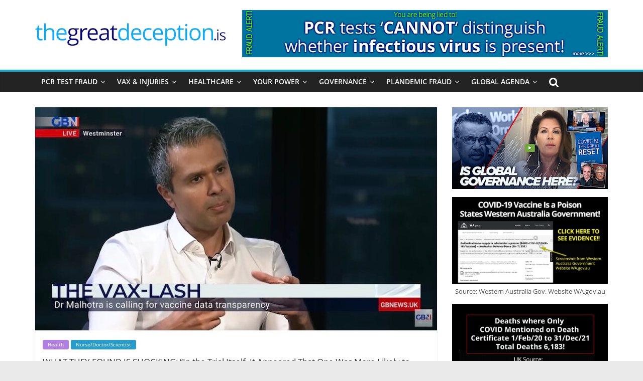

--- FILE ---
content_type: text/html; charset=UTF-8
request_url: https://thegreatdeception.is/nurses-doctors/it-appeared-that-one-was-more-likely-to-suffer-a-serious-adverse-event-from-the-vaccine-than-they-were-to-be-hospitalised-from-covid/
body_size: 191534
content:
<!DOCTYPE html>
<html lang="en-GB">
<head>
			<meta charset="UTF-8" />
		<meta name="viewport" content="width=device-width, initial-scale=1">
		<link rel="profile" href="http://gmpg.org/xfn/11" />
		<meta name='robots' content='index, follow, max-image-preview:large, max-snippet:-1, max-video-preview:-1' />

	<!-- This site is optimized with the Yoast SEO plugin v21.1 - https://yoast.com/wordpress/plugins/seo/ -->
	<title>WHAT THEY FOUND IS SHOCKING: &quot;In the Trial Itself, It Appeared That One Was More Likely to Suffer a Serious Adverse Event from the Vaccine...Than they were to be hospitalised from COVID!&quot; - Dr Malhotra | The Great Deception</title>
	<link rel="canonical" href="https://thegreatdeception.is/nurses-doctors/it-appeared-that-one-was-more-likely-to-suffer-a-serious-adverse-event-from-the-vaccine-than-they-were-to-be-hospitalised-from-covid/" />
	<meta property="og:locale" content="en_GB" />
	<meta property="og:type" content="article" />
	<meta property="og:title" content="WHAT THEY FOUND IS SHOCKING: &quot;In the Trial Itself, It Appeared That One Was More Likely to Suffer a Serious Adverse Event from the Vaccine...Than they were to be hospitalised from COVID!&quot; - Dr Malhotra | The Great Deception" />
	<meta property="og:url" content="https://thegreatdeception.is/nurses-doctors/it-appeared-that-one-was-more-likely-to-suffer-a-serious-adverse-event-from-the-vaccine-than-they-were-to-be-hospitalised-from-covid/" />
	<meta property="og:site_name" content="The Great Deception" />
	<meta property="article:published_time" content="2022-10-20T00:58:05+00:00" />
	<meta property="article:modified_time" content="2022-10-20T00:59:13+00:00" />
	<meta property="og:image" content="https://thegreatdeception.is/wp-content/uploads/2022/10/Dr-Malhotra-reveals-1.jpg" />
	<meta property="og:image:width" content="805" />
	<meta property="og:image:height" content="452" />
	<meta property="og:image:type" content="image/jpeg" />
	<meta name="author" content="tgd-admin" />
	<meta name="twitter:card" content="summary_large_image" />
	<meta name="twitter:label1" content="Written by" />
	<meta name="twitter:data1" content="tgd-admin" />
	<script type="application/ld+json" class="yoast-schema-graph">{"@context":"https://schema.org","@graph":[{"@type":"Article","@id":"https://thegreatdeception.is/nurses-doctors/it-appeared-that-one-was-more-likely-to-suffer-a-serious-adverse-event-from-the-vaccine-than-they-were-to-be-hospitalised-from-covid/#article","isPartOf":{"@id":"https://thegreatdeception.is/nurses-doctors/it-appeared-that-one-was-more-likely-to-suffer-a-serious-adverse-event-from-the-vaccine-than-they-were-to-be-hospitalised-from-covid/"},"author":{"name":"tgd-admin","@id":"https://thegreatdeception.is/#/schema/person/4f62945546ce4fcd8cb3f0ff0710f162"},"headline":"WHAT THEY FOUND IS SHOCKING: &#8220;In the Trial Itself, It Appeared That One Was More Likely to Suffer a Serious Adverse Event from the Vaccine&#8230;Than they were to be hospitalised from COVID!&#8221; &#8211; Dr Malhotra","datePublished":"2022-10-20T00:58:05+00:00","dateModified":"2022-10-20T00:59:13+00:00","mainEntityOfPage":{"@id":"https://thegreatdeception.is/nurses-doctors/it-appeared-that-one-was-more-likely-to-suffer-a-serious-adverse-event-from-the-vaccine-than-they-were-to-be-hospitalised-from-covid/"},"wordCount":36,"publisher":{"@id":"https://thegreatdeception.is/#organization"},"image":{"@id":"https://thegreatdeception.is/nurses-doctors/it-appeared-that-one-was-more-likely-to-suffer-a-serious-adverse-event-from-the-vaccine-than-they-were-to-be-hospitalised-from-covid/#primaryimage"},"thumbnailUrl":"https://thegreatdeception.is/wp-content/uploads/2022/10/Dr-Malhotra-reveals-1.jpg","articleSection":["Health","Nurse/Doctor/Scientist"],"inLanguage":"en-GB"},{"@type":"WebPage","@id":"https://thegreatdeception.is/nurses-doctors/it-appeared-that-one-was-more-likely-to-suffer-a-serious-adverse-event-from-the-vaccine-than-they-were-to-be-hospitalised-from-covid/","url":"https://thegreatdeception.is/nurses-doctors/it-appeared-that-one-was-more-likely-to-suffer-a-serious-adverse-event-from-the-vaccine-than-they-were-to-be-hospitalised-from-covid/","name":"WHAT THEY FOUND IS SHOCKING: \"In the Trial Itself, It Appeared That One Was More Likely to Suffer a Serious Adverse Event from the Vaccine...Than they were to be hospitalised from COVID!\" - Dr Malhotra | The Great Deception","isPartOf":{"@id":"https://thegreatdeception.is/#website"},"primaryImageOfPage":{"@id":"https://thegreatdeception.is/nurses-doctors/it-appeared-that-one-was-more-likely-to-suffer-a-serious-adverse-event-from-the-vaccine-than-they-were-to-be-hospitalised-from-covid/#primaryimage"},"image":{"@id":"https://thegreatdeception.is/nurses-doctors/it-appeared-that-one-was-more-likely-to-suffer-a-serious-adverse-event-from-the-vaccine-than-they-were-to-be-hospitalised-from-covid/#primaryimage"},"thumbnailUrl":"https://thegreatdeception.is/wp-content/uploads/2022/10/Dr-Malhotra-reveals-1.jpg","datePublished":"2022-10-20T00:58:05+00:00","dateModified":"2022-10-20T00:59:13+00:00","breadcrumb":{"@id":"https://thegreatdeception.is/nurses-doctors/it-appeared-that-one-was-more-likely-to-suffer-a-serious-adverse-event-from-the-vaccine-than-they-were-to-be-hospitalised-from-covid/#breadcrumb"},"inLanguage":"en-GB","potentialAction":[{"@type":"ReadAction","target":["https://thegreatdeception.is/nurses-doctors/it-appeared-that-one-was-more-likely-to-suffer-a-serious-adverse-event-from-the-vaccine-than-they-were-to-be-hospitalised-from-covid/"]}]},{"@type":"ImageObject","inLanguage":"en-GB","@id":"https://thegreatdeception.is/nurses-doctors/it-appeared-that-one-was-more-likely-to-suffer-a-serious-adverse-event-from-the-vaccine-than-they-were-to-be-hospitalised-from-covid/#primaryimage","url":"https://thegreatdeception.is/wp-content/uploads/2022/10/Dr-Malhotra-reveals-1.jpg","contentUrl":"https://thegreatdeception.is/wp-content/uploads/2022/10/Dr-Malhotra-reveals-1.jpg","width":805,"height":452},{"@type":"BreadcrumbList","@id":"https://thegreatdeception.is/nurses-doctors/it-appeared-that-one-was-more-likely-to-suffer-a-serious-adverse-event-from-the-vaccine-than-they-were-to-be-hospitalised-from-covid/#breadcrumb","itemListElement":[{"@type":"ListItem","position":1,"name":"Home","item":"https://thegreatdeception.is/"},{"@type":"ListItem","position":2,"name":"WHAT THEY FOUND IS SHOCKING: &#8220;In the Trial Itself, It Appeared That One Was More Likely to Suffer a Serious Adverse Event from the Vaccine&#8230;Than they were to be hospitalised from COVID!&#8221; &#8211; Dr Malhotra"}]},{"@type":"WebSite","@id":"https://thegreatdeception.is/#website","url":"https://thegreatdeception.is/","name":"The Great Deception","description":"","publisher":{"@id":"https://thegreatdeception.is/#organization"},"potentialAction":[{"@type":"SearchAction","target":{"@type":"EntryPoint","urlTemplate":"https://thegreatdeception.is/?s={search_term_string}"},"query-input":"required name=search_term_string"}],"inLanguage":"en-GB"},{"@type":"Organization","@id":"https://thegreatdeception.is/#organization","name":"The Great Deception","url":"https://thegreatdeception.is/","logo":{"@type":"ImageObject","inLanguage":"en-GB","@id":"https://thegreatdeception.is/#/schema/logo/image/","url":"https://thegreatdeception.is/wp-content/uploads/2022/01/cropped-tgd-logo-is-copy.png","contentUrl":"https://thegreatdeception.is/wp-content/uploads/2022/01/cropped-tgd-logo-is-copy.png","width":380,"height":46,"caption":"The Great Deception"},"image":{"@id":"https://thegreatdeception.is/#/schema/logo/image/"}},{"@type":"Person","@id":"https://thegreatdeception.is/#/schema/person/4f62945546ce4fcd8cb3f0ff0710f162","name":"tgd-admin","image":{"@type":"ImageObject","inLanguage":"en-GB","@id":"https://thegreatdeception.is/#/schema/person/image/","url":"https://secure.gravatar.com/avatar/90a46469933b444d70d4193bfdff7a67?s=96&d=mm&r=g","contentUrl":"https://secure.gravatar.com/avatar/90a46469933b444d70d4193bfdff7a67?s=96&d=mm&r=g","caption":"tgd-admin"},"sameAs":["https://thegreatdeception.is"],"url":"https://thegreatdeception.is/author/tgd-admin/"}]}</script>
	<!-- / Yoast SEO plugin. -->


<link rel='dns-prefetch' href='//static.addtoany.com' />
<link rel="alternate" type="application/rss+xml" title="The Great Deception &raquo; Feed" href="https://thegreatdeception.is/feed/" />
<link rel="alternate" type="application/rss+xml" title="The Great Deception &raquo; Comments Feed" href="https://thegreatdeception.is/comments/feed/" />
<link rel="alternate" type="application/rss+xml" title="The Great Deception &raquo; WHAT THEY FOUND IS SHOCKING: &#8220;In the Trial Itself, It Appeared That One Was More Likely to Suffer a Serious Adverse Event from the Vaccine&#8230;Than they were to be hospitalised from COVID!&#8221; &#8211; Dr Malhotra Comments Feed" href="https://thegreatdeception.is/nurses-doctors/it-appeared-that-one-was-more-likely-to-suffer-a-serious-adverse-event-from-the-vaccine-than-they-were-to-be-hospitalised-from-covid/feed/" />
<script type="text/javascript">
window._wpemojiSettings = {"baseUrl":"https:\/\/s.w.org\/images\/core\/emoji\/14.0.0\/72x72\/","ext":".png","svgUrl":"https:\/\/s.w.org\/images\/core\/emoji\/14.0.0\/svg\/","svgExt":".svg","source":{"concatemoji":"https:\/\/thegreatdeception.is\/wp-includes\/js\/wp-emoji-release.min.js?ver=6.1.9"}};
/*! This file is auto-generated */
!function(e,a,t){var n,r,o,i=a.createElement("canvas"),p=i.getContext&&i.getContext("2d");function s(e,t){var a=String.fromCharCode,e=(p.clearRect(0,0,i.width,i.height),p.fillText(a.apply(this,e),0,0),i.toDataURL());return p.clearRect(0,0,i.width,i.height),p.fillText(a.apply(this,t),0,0),e===i.toDataURL()}function c(e){var t=a.createElement("script");t.src=e,t.defer=t.type="text/javascript",a.getElementsByTagName("head")[0].appendChild(t)}for(o=Array("flag","emoji"),t.supports={everything:!0,everythingExceptFlag:!0},r=0;r<o.length;r++)t.supports[o[r]]=function(e){if(p&&p.fillText)switch(p.textBaseline="top",p.font="600 32px Arial",e){case"flag":return s([127987,65039,8205,9895,65039],[127987,65039,8203,9895,65039])?!1:!s([55356,56826,55356,56819],[55356,56826,8203,55356,56819])&&!s([55356,57332,56128,56423,56128,56418,56128,56421,56128,56430,56128,56423,56128,56447],[55356,57332,8203,56128,56423,8203,56128,56418,8203,56128,56421,8203,56128,56430,8203,56128,56423,8203,56128,56447]);case"emoji":return!s([129777,127995,8205,129778,127999],[129777,127995,8203,129778,127999])}return!1}(o[r]),t.supports.everything=t.supports.everything&&t.supports[o[r]],"flag"!==o[r]&&(t.supports.everythingExceptFlag=t.supports.everythingExceptFlag&&t.supports[o[r]]);t.supports.everythingExceptFlag=t.supports.everythingExceptFlag&&!t.supports.flag,t.DOMReady=!1,t.readyCallback=function(){t.DOMReady=!0},t.supports.everything||(n=function(){t.readyCallback()},a.addEventListener?(a.addEventListener("DOMContentLoaded",n,!1),e.addEventListener("load",n,!1)):(e.attachEvent("onload",n),a.attachEvent("onreadystatechange",function(){"complete"===a.readyState&&t.readyCallback()})),(e=t.source||{}).concatemoji?c(e.concatemoji):e.wpemoji&&e.twemoji&&(c(e.twemoji),c(e.wpemoji)))}(window,document,window._wpemojiSettings);
</script>
<style type="text/css">
img.wp-smiley,
img.emoji {
	display: inline !important;
	border: none !important;
	box-shadow: none !important;
	height: 1em !important;
	width: 1em !important;
	margin: 0 0.07em !important;
	vertical-align: -0.1em !important;
	background: none !important;
	padding: 0 !important;
}
</style>
	<link rel='stylesheet' id='wp-block-library-css' href='https://thegreatdeception.is/wp-includes/css/dist/block-library/style.min.css?ver=6.1.9' type='text/css' media='all' />
<style id='wp-block-library-theme-inline-css' type='text/css'>
.wp-block-audio figcaption{color:#555;font-size:13px;text-align:center}.is-dark-theme .wp-block-audio figcaption{color:hsla(0,0%,100%,.65)}.wp-block-audio{margin:0 0 1em}.wp-block-code{border:1px solid #ccc;border-radius:4px;font-family:Menlo,Consolas,monaco,monospace;padding:.8em 1em}.wp-block-embed figcaption{color:#555;font-size:13px;text-align:center}.is-dark-theme .wp-block-embed figcaption{color:hsla(0,0%,100%,.65)}.wp-block-embed{margin:0 0 1em}.blocks-gallery-caption{color:#555;font-size:13px;text-align:center}.is-dark-theme .blocks-gallery-caption{color:hsla(0,0%,100%,.65)}.wp-block-image figcaption{color:#555;font-size:13px;text-align:center}.is-dark-theme .wp-block-image figcaption{color:hsla(0,0%,100%,.65)}.wp-block-image{margin:0 0 1em}.wp-block-pullquote{border-top:4px solid;border-bottom:4px solid;margin-bottom:1.75em;color:currentColor}.wp-block-pullquote__citation,.wp-block-pullquote cite,.wp-block-pullquote footer{color:currentColor;text-transform:uppercase;font-size:.8125em;font-style:normal}.wp-block-quote{border-left:.25em solid;margin:0 0 1.75em;padding-left:1em}.wp-block-quote cite,.wp-block-quote footer{color:currentColor;font-size:.8125em;position:relative;font-style:normal}.wp-block-quote.has-text-align-right{border-left:none;border-right:.25em solid;padding-left:0;padding-right:1em}.wp-block-quote.has-text-align-center{border:none;padding-left:0}.wp-block-quote.is-large,.wp-block-quote.is-style-large,.wp-block-quote.is-style-plain{border:none}.wp-block-search .wp-block-search__label{font-weight:700}.wp-block-search__button{border:1px solid #ccc;padding:.375em .625em}:where(.wp-block-group.has-background){padding:1.25em 2.375em}.wp-block-separator.has-css-opacity{opacity:.4}.wp-block-separator{border:none;border-bottom:2px solid;margin-left:auto;margin-right:auto}.wp-block-separator.has-alpha-channel-opacity{opacity:1}.wp-block-separator:not(.is-style-wide):not(.is-style-dots){width:100px}.wp-block-separator.has-background:not(.is-style-dots){border-bottom:none;height:1px}.wp-block-separator.has-background:not(.is-style-wide):not(.is-style-dots){height:2px}.wp-block-table{margin:"0 0 1em 0"}.wp-block-table thead{border-bottom:3px solid}.wp-block-table tfoot{border-top:3px solid}.wp-block-table td,.wp-block-table th{word-break:normal}.wp-block-table figcaption{color:#555;font-size:13px;text-align:center}.is-dark-theme .wp-block-table figcaption{color:hsla(0,0%,100%,.65)}.wp-block-video figcaption{color:#555;font-size:13px;text-align:center}.is-dark-theme .wp-block-video figcaption{color:hsla(0,0%,100%,.65)}.wp-block-video{margin:0 0 1em}.wp-block-template-part.has-background{padding:1.25em 2.375em;margin-top:0;margin-bottom:0}
</style>
<link rel='stylesheet' id='gutenberg-pdfjs-css' href='https://thegreatdeception.is/wp-content/plugins/pdfjs-viewer-shortcode/inc/../blocks/dist/style.css?ver=2.1.8' type='text/css' media='all' />
<link rel='stylesheet' id='classic-theme-styles-css' href='https://thegreatdeception.is/wp-includes/css/classic-themes.min.css?ver=1' type='text/css' media='all' />
<style id='global-styles-inline-css' type='text/css'>
body{--wp--preset--color--black: #000000;--wp--preset--color--cyan-bluish-gray: #abb8c3;--wp--preset--color--white: #ffffff;--wp--preset--color--pale-pink: #f78da7;--wp--preset--color--vivid-red: #cf2e2e;--wp--preset--color--luminous-vivid-orange: #ff6900;--wp--preset--color--luminous-vivid-amber: #fcb900;--wp--preset--color--light-green-cyan: #7bdcb5;--wp--preset--color--vivid-green-cyan: #00d084;--wp--preset--color--pale-cyan-blue: #8ed1fc;--wp--preset--color--vivid-cyan-blue: #0693e3;--wp--preset--color--vivid-purple: #9b51e0;--wp--preset--gradient--vivid-cyan-blue-to-vivid-purple: linear-gradient(135deg,rgba(6,147,227,1) 0%,rgb(155,81,224) 100%);--wp--preset--gradient--light-green-cyan-to-vivid-green-cyan: linear-gradient(135deg,rgb(122,220,180) 0%,rgb(0,208,130) 100%);--wp--preset--gradient--luminous-vivid-amber-to-luminous-vivid-orange: linear-gradient(135deg,rgba(252,185,0,1) 0%,rgba(255,105,0,1) 100%);--wp--preset--gradient--luminous-vivid-orange-to-vivid-red: linear-gradient(135deg,rgba(255,105,0,1) 0%,rgb(207,46,46) 100%);--wp--preset--gradient--very-light-gray-to-cyan-bluish-gray: linear-gradient(135deg,rgb(238,238,238) 0%,rgb(169,184,195) 100%);--wp--preset--gradient--cool-to-warm-spectrum: linear-gradient(135deg,rgb(74,234,220) 0%,rgb(151,120,209) 20%,rgb(207,42,186) 40%,rgb(238,44,130) 60%,rgb(251,105,98) 80%,rgb(254,248,76) 100%);--wp--preset--gradient--blush-light-purple: linear-gradient(135deg,rgb(255,206,236) 0%,rgb(152,150,240) 100%);--wp--preset--gradient--blush-bordeaux: linear-gradient(135deg,rgb(254,205,165) 0%,rgb(254,45,45) 50%,rgb(107,0,62) 100%);--wp--preset--gradient--luminous-dusk: linear-gradient(135deg,rgb(255,203,112) 0%,rgb(199,81,192) 50%,rgb(65,88,208) 100%);--wp--preset--gradient--pale-ocean: linear-gradient(135deg,rgb(255,245,203) 0%,rgb(182,227,212) 50%,rgb(51,167,181) 100%);--wp--preset--gradient--electric-grass: linear-gradient(135deg,rgb(202,248,128) 0%,rgb(113,206,126) 100%);--wp--preset--gradient--midnight: linear-gradient(135deg,rgb(2,3,129) 0%,rgb(40,116,252) 100%);--wp--preset--duotone--dark-grayscale: url('#wp-duotone-dark-grayscale');--wp--preset--duotone--grayscale: url('#wp-duotone-grayscale');--wp--preset--duotone--purple-yellow: url('#wp-duotone-purple-yellow');--wp--preset--duotone--blue-red: url('#wp-duotone-blue-red');--wp--preset--duotone--midnight: url('#wp-duotone-midnight');--wp--preset--duotone--magenta-yellow: url('#wp-duotone-magenta-yellow');--wp--preset--duotone--purple-green: url('#wp-duotone-purple-green');--wp--preset--duotone--blue-orange: url('#wp-duotone-blue-orange');--wp--preset--font-size--small: 13px;--wp--preset--font-size--medium: 20px;--wp--preset--font-size--large: 36px;--wp--preset--font-size--x-large: 42px;--wp--preset--spacing--20: 0.44rem;--wp--preset--spacing--30: 0.67rem;--wp--preset--spacing--40: 1rem;--wp--preset--spacing--50: 1.5rem;--wp--preset--spacing--60: 2.25rem;--wp--preset--spacing--70: 3.38rem;--wp--preset--spacing--80: 5.06rem;}:where(.is-layout-flex){gap: 0.5em;}body .is-layout-flow > .alignleft{float: left;margin-inline-start: 0;margin-inline-end: 2em;}body .is-layout-flow > .alignright{float: right;margin-inline-start: 2em;margin-inline-end: 0;}body .is-layout-flow > .aligncenter{margin-left: auto !important;margin-right: auto !important;}body .is-layout-constrained > .alignleft{float: left;margin-inline-start: 0;margin-inline-end: 2em;}body .is-layout-constrained > .alignright{float: right;margin-inline-start: 2em;margin-inline-end: 0;}body .is-layout-constrained > .aligncenter{margin-left: auto !important;margin-right: auto !important;}body .is-layout-constrained > :where(:not(.alignleft):not(.alignright):not(.alignfull)){max-width: var(--wp--style--global--content-size);margin-left: auto !important;margin-right: auto !important;}body .is-layout-constrained > .alignwide{max-width: var(--wp--style--global--wide-size);}body .is-layout-flex{display: flex;}body .is-layout-flex{flex-wrap: wrap;align-items: center;}body .is-layout-flex > *{margin: 0;}:where(.wp-block-columns.is-layout-flex){gap: 2em;}.has-black-color{color: var(--wp--preset--color--black) !important;}.has-cyan-bluish-gray-color{color: var(--wp--preset--color--cyan-bluish-gray) !important;}.has-white-color{color: var(--wp--preset--color--white) !important;}.has-pale-pink-color{color: var(--wp--preset--color--pale-pink) !important;}.has-vivid-red-color{color: var(--wp--preset--color--vivid-red) !important;}.has-luminous-vivid-orange-color{color: var(--wp--preset--color--luminous-vivid-orange) !important;}.has-luminous-vivid-amber-color{color: var(--wp--preset--color--luminous-vivid-amber) !important;}.has-light-green-cyan-color{color: var(--wp--preset--color--light-green-cyan) !important;}.has-vivid-green-cyan-color{color: var(--wp--preset--color--vivid-green-cyan) !important;}.has-pale-cyan-blue-color{color: var(--wp--preset--color--pale-cyan-blue) !important;}.has-vivid-cyan-blue-color{color: var(--wp--preset--color--vivid-cyan-blue) !important;}.has-vivid-purple-color{color: var(--wp--preset--color--vivid-purple) !important;}.has-black-background-color{background-color: var(--wp--preset--color--black) !important;}.has-cyan-bluish-gray-background-color{background-color: var(--wp--preset--color--cyan-bluish-gray) !important;}.has-white-background-color{background-color: var(--wp--preset--color--white) !important;}.has-pale-pink-background-color{background-color: var(--wp--preset--color--pale-pink) !important;}.has-vivid-red-background-color{background-color: var(--wp--preset--color--vivid-red) !important;}.has-luminous-vivid-orange-background-color{background-color: var(--wp--preset--color--luminous-vivid-orange) !important;}.has-luminous-vivid-amber-background-color{background-color: var(--wp--preset--color--luminous-vivid-amber) !important;}.has-light-green-cyan-background-color{background-color: var(--wp--preset--color--light-green-cyan) !important;}.has-vivid-green-cyan-background-color{background-color: var(--wp--preset--color--vivid-green-cyan) !important;}.has-pale-cyan-blue-background-color{background-color: var(--wp--preset--color--pale-cyan-blue) !important;}.has-vivid-cyan-blue-background-color{background-color: var(--wp--preset--color--vivid-cyan-blue) !important;}.has-vivid-purple-background-color{background-color: var(--wp--preset--color--vivid-purple) !important;}.has-black-border-color{border-color: var(--wp--preset--color--black) !important;}.has-cyan-bluish-gray-border-color{border-color: var(--wp--preset--color--cyan-bluish-gray) !important;}.has-white-border-color{border-color: var(--wp--preset--color--white) !important;}.has-pale-pink-border-color{border-color: var(--wp--preset--color--pale-pink) !important;}.has-vivid-red-border-color{border-color: var(--wp--preset--color--vivid-red) !important;}.has-luminous-vivid-orange-border-color{border-color: var(--wp--preset--color--luminous-vivid-orange) !important;}.has-luminous-vivid-amber-border-color{border-color: var(--wp--preset--color--luminous-vivid-amber) !important;}.has-light-green-cyan-border-color{border-color: var(--wp--preset--color--light-green-cyan) !important;}.has-vivid-green-cyan-border-color{border-color: var(--wp--preset--color--vivid-green-cyan) !important;}.has-pale-cyan-blue-border-color{border-color: var(--wp--preset--color--pale-cyan-blue) !important;}.has-vivid-cyan-blue-border-color{border-color: var(--wp--preset--color--vivid-cyan-blue) !important;}.has-vivid-purple-border-color{border-color: var(--wp--preset--color--vivid-purple) !important;}.has-vivid-cyan-blue-to-vivid-purple-gradient-background{background: var(--wp--preset--gradient--vivid-cyan-blue-to-vivid-purple) !important;}.has-light-green-cyan-to-vivid-green-cyan-gradient-background{background: var(--wp--preset--gradient--light-green-cyan-to-vivid-green-cyan) !important;}.has-luminous-vivid-amber-to-luminous-vivid-orange-gradient-background{background: var(--wp--preset--gradient--luminous-vivid-amber-to-luminous-vivid-orange) !important;}.has-luminous-vivid-orange-to-vivid-red-gradient-background{background: var(--wp--preset--gradient--luminous-vivid-orange-to-vivid-red) !important;}.has-very-light-gray-to-cyan-bluish-gray-gradient-background{background: var(--wp--preset--gradient--very-light-gray-to-cyan-bluish-gray) !important;}.has-cool-to-warm-spectrum-gradient-background{background: var(--wp--preset--gradient--cool-to-warm-spectrum) !important;}.has-blush-light-purple-gradient-background{background: var(--wp--preset--gradient--blush-light-purple) !important;}.has-blush-bordeaux-gradient-background{background: var(--wp--preset--gradient--blush-bordeaux) !important;}.has-luminous-dusk-gradient-background{background: var(--wp--preset--gradient--luminous-dusk) !important;}.has-pale-ocean-gradient-background{background: var(--wp--preset--gradient--pale-ocean) !important;}.has-electric-grass-gradient-background{background: var(--wp--preset--gradient--electric-grass) !important;}.has-midnight-gradient-background{background: var(--wp--preset--gradient--midnight) !important;}.has-small-font-size{font-size: var(--wp--preset--font-size--small) !important;}.has-medium-font-size{font-size: var(--wp--preset--font-size--medium) !important;}.has-large-font-size{font-size: var(--wp--preset--font-size--large) !important;}.has-x-large-font-size{font-size: var(--wp--preset--font-size--x-large) !important;}
.wp-block-navigation a:where(:not(.wp-element-button)){color: inherit;}
:where(.wp-block-columns.is-layout-flex){gap: 2em;}
.wp-block-pullquote{font-size: 1.5em;line-height: 1.6;}
</style>
<link rel='stylesheet' id='mediaelement-css' href='https://thegreatdeception.is/wp-includes/js/mediaelement/mediaelementplayer-legacy.min.css?ver=4.2.17' type='text/css' media='all' />
<link rel='stylesheet' id='wp-mediaelement-css' href='https://thegreatdeception.is/wp-includes/js/mediaelement/wp-mediaelement.min.css?ver=6.1.9' type='text/css' media='all' />
<link rel='stylesheet' id='fvp-frontend-css' href='https://thegreatdeception.is/wp-content/plugins/featured-video-plus/styles/frontend.css?ver=2.3.3' type='text/css' media='all' />
<link rel='stylesheet' id='perfecty-push-css' href='https://thegreatdeception.is/wp-content/plugins/perfecty-push-notifications/public/css/perfecty-push-public.css?ver=1.6.5' type='text/css' media='all' />
<link rel='stylesheet' id='colormag_style-css' href='https://thegreatdeception.is/wp-content/themes/colormag-pro/style.css?ver=3.4.5' type='text/css' media='all' />
<style id='colormag_style-inline-css' type='text/css'>
.colormag-button, blockquote, button, input[type=reset], input[type=button], input[type=submit], .home-icon.front_page_on, .main-navigation a:hover, .main-navigation ul li ul li a:hover, .main-navigation ul li ul li:hover>a, .main-navigation ul li.current-menu-ancestor>a, .main-navigation ul li.current-menu-item ul li a:hover, .main-navigation ul li.current-menu-item>a, .main-navigation ul li.current_page_ancestor>a, .main-navigation ul li.current_page_item>a, .main-navigation ul li:hover>a, .main-small-navigation li a:hover, .site-header .menu-toggle:hover, .colormag-header-classic .main-navigation ul ul.sub-menu li:hover > a, .colormag-header-classic .main-navigation ul ul.sub-menu li.current-menu-ancestor > a, .colormag-header-classic .main-navigation ul ul.sub-menu li.current-menu-item > a, .colormag-header-clean #site-navigation .menu-toggle:hover, .colormag-header-clean #site-navigation.main-small-navigation .menu-toggle, .colormag-header-classic #site-navigation.main-small-navigation .menu-toggle, #masthead .main-small-navigation li:hover > a, #masthead .main-small-navigation li.current-page-ancestor > a, #masthead .main-small-navigation li.current-menu-ancestor > a, #masthead .main-small-navigation li.current-page-item > a, #masthead .main-small-navigation li.current-menu-item > a, .colormag-header-classic #site-navigation .menu-toggle:hover, .main-navigation ul li.focus > a, .colormag-header-classic .main-navigation ul ul.sub-menu li.focus > a, .main-small-navigation .current-menu-item>a, .main-small-navigation .current_page_item>a, .colormag-header-clean .main-small-navigation li:hover > a, .colormag-header-clean .main-small-navigation li.current-page-ancestor > a, .colormag-header-clean .main-small-navigation li.current-menu-ancestor > a, .colormag-header-clean .main-small-navigation li.current-page-item > a, .colormag-header-clean .main-small-navigation li.current-menu-item > a, .fa.search-top:hover, .widget_featured_posts .article-content .above-entry-meta .cat-links a, .widget_call_to_action .btn--primary, .colormag-footer--classic .footer-widgets-area .widget-title span::before, .colormag-footer--classic-bordered .footer-widgets-area .widget-title span::before, .widget_featured_posts .widget-title span, .widget_featured_slider .slide-content .above-entry-meta .cat-links a, .widget_highlighted_posts .article-content .above-entry-meta .cat-links a, .category-slide-next, .category-slide-prev, .slide-next, .slide-prev, .tabbed-widget ul li, #content .wp-pagenavi .current,#content .wp-pagenavi a:hover, #secondary .widget-title span,#content .post .article-content .above-entry-meta .cat-links a, .page-header .page-title span, .entry-meta .post-format i, .format-link, .more-link, .infinite-scroll .tg-infinite-scroll, .no-more-post-text, .pagination span, .comments-area .comment-author-link span, .footer-widgets-area .widget-title span, .advertisement_above_footer .widget-title span, .sub-toggle, .error, #primary .widget-title span, .related-posts-wrapper.style-three .article-content .entry-title a:hover:before, .widget_slider_area .widget-title span, .widget_beside_slider .widget-title span, .top-full-width-sidebar .widget-title span, .wp-block-quote, .wp-block-quote.is-style-large, .wp-block-quote.has-text-align-right, .page-numbers .current{background-color:#08abd3;}a, #masthead .main-small-navigation li:hover > .sub-toggle i, #masthead .main-small-navigation li.current-page-ancestor > .sub-toggle i, #masthead .main-small-navigation li.current-menu-ancestor > .sub-toggle i, #masthead .main-small-navigation li.current-page-item > .sub-toggle i, #masthead .main-small-navigation li.current-menu-item > .sub-toggle i, .colormag-header-classic .main-navigation ul li.current-menu-item > a, .colormag-header-classic .main-navigation ul li.current_page_item > a, .colormag-header-classic .main-navigation ul li:hover > a, .colormag-header-classic .main-navigation ul li.focus > a .colormag-header-classic #site-navigation .fa.search-top:hover, .colormag-header-classic #site-navigation.main-small-navigation .random-post a:hover .fa-random, .colormag-header-classic #site-navigation.main-navigation .random-post a:hover .fa-random, .colormag-header-classic .breaking-news .newsticker a:hover, .dark-skin .colormag-header-classic #site-navigation.main-navigation .home-icon:hover .fa, .colormag-header-classic .main-navigation .home-icon a:hover .fa, .byline a:hover, .comments a:hover, .edit-link a:hover, .posted-on a:hover, .social-links:not(.search-random-icons-container .social-links) i.fa:hover, .tag-links a:hover, .colormag-header-clean .social-links li:hover i.fa, .colormag-header-classic .social-links li:hover i.fa, .colormag-header-clean .breaking-news .newsticker a:hover, .widget_featured_posts .article-content .entry-title a:hover, .widget_featured_slider .slide-content .below-entry-meta .byline a:hover, .widget_featured_slider .slide-content .below-entry-meta .comments a:hover, .widget_featured_slider .slide-content .below-entry-meta .posted-on a:hover, .widget_featured_slider .slide-content .entry-title a:hover, .widget_block_picture_news.widget_featured_posts .article-content .entry-title a:hover, .widget_highlighted_posts .article-content .below-entry-meta .byline a:hover, .widget_highlighted_posts .article-content .below-entry-meta .comments a:hover, .widget_highlighted_posts .article-content .below-entry-meta .posted-on a:hover, .widget_highlighted_posts .article-content .entry-title a:hover, i.fa-arrow-up, i.fa-arrow-down, #site-title a, #content .post .article-content .entry-title a:hover, .entry-meta .byline i, .entry-meta .cat-links i, .entry-meta a, .post .entry-title a:hover, .search .entry-title a:hover, .entry-meta .comments-link a:hover, .entry-meta .edit-link a:hover, .entry-meta .posted-on a:hover, .entry-meta .tag-links a:hover, .single #content .tags a:hover, .count, .next a:hover, .previous a:hover, .related-posts-main-title .fa, .single-related-posts .article-content .entry-title a:hover, .pagination a span:hover, #content .comments-area a.comment-edit-link:hover, #content .comments-area a.comment-permalink:hover, #content .comments-area article header cite a:hover, .comments-area .comment-author-link a:hover, .comment .comment-reply-link:hover, .nav-next a, .nav-previous a, #colophon .footer-menu ul li a:hover, .footer-widgets-area a:hover, a#scroll-up i, .main-small-navigation li.current-menu-item > .sub-toggle i, .num-404, .related-posts-wrapper-flyout .entry-title a:hover, .human-diff-time .human-diff-time-display:hover{color:#08abd3;}#site-navigation{border-top-color:#08abd3;}colormag-header-classic .main-navigation ul ul.sub-menu li:hover, .colormag-header-classic .main-navigation ul > li:hover > a, .colormag-header-classic .main-navigation ul > li.current-menu-item > a, .colormag-header-classic .main-navigation ul > li.current-menu-ancestor > a, .colormag-header-classic .main-navigation ul ul.sub-menu li:hover, .colormag-header-classic .main-navigation ul ul.sub-menu li.current-menu-ancestor, .colormag-header-classic .main-navigation ul ul.sub-menu li.current-menu-item, .colormag-header-classic .main-navigation ul ul.sub-menu li.focus, colormag-header-classic .main-navigation ul ul.sub-menu li.current-menu-ancestor, colormag-header-classic .main-navigation ul ul.sub-menu li.current-menu-item, colormag-header-classic #site-navigation .menu-toggle:hover, colormag-header-classic #site-navigation.main-small-navigation .menu-toggle, colormag-header-classic .main-navigation ul > li:hover > a, colormag-header-classic .main-navigation ul > li.current-menu-item > a, colormag-header-classic .main-navigation ul > li.current-menu-ancestor > a, .colormag-header-classic .main-navigation ul li.focus > a, .pagination a span:hover{border-color:#08abd3;}.widget_featured_posts .widget-title, #secondary .widget-title, #tertiary .widget-title, .page-header .page-title, .footer-widgets-area .widget-title, .advertisement_above_footer .widget-title, #primary .widget-title, .widget_slider_area .widget-title, .widget_beside_slider .widget-title, .top-full-width-sidebar .widget-title{border-bottom-color:#08abd3;}.footer-socket-wrapper{background-color:rgb(45,45,45);}body, button, input, select ,textarea{color:rgba(0,0,0,0.67);}body, button, input, select, textarea, blockquote p, .entry-meta, .more-link, dl, .previous a, .next a, .nav-previous a, .nav-next a, #respond h3#reply-title #cancel-comment-reply-link, #respond form input[type="text"], #respond form textarea, #secondary .widget, .error-404 .widget{font-size:16px;line-height:1.4;}h1 ,h2, h3, h4, h5, h6{font-family:Open Sans;}h1{font-size:26px;}@media(max-width:768px){h1{font-size:16px;}}@media(max-width:600px){h1{font-size:14px;}}h2{font-size:14px;}h3{font-size:16px;}
</style>
<link rel='stylesheet' id='colormag-fontawesome-css' href='https://thegreatdeception.is/wp-content/themes/colormag-pro/fontawesome/css/font-awesome.min.css?ver=3.4.5' type='text/css' media='all' />
<link rel='stylesheet' id='addtoany-css' href='https://thegreatdeception.is/wp-content/plugins/add-to-any/addtoany.min.css?ver=1.16' type='text/css' media='all' />
<script type='text/javascript' id='addtoany-core-js-before'>
window.a2a_config=window.a2a_config||{};a2a_config.callbacks=[];a2a_config.overlays=[];a2a_config.templates={};a2a_localize = {
	Share: "Share",
	Save: "Save",
	Subscribe: "Subscribe",
	Email: "Email",
	Bookmark: "Bookmark",
	ShowAll: "Show All",
	ShowLess: "Show less",
	FindServices: "Find service(s)",
	FindAnyServiceToAddTo: "Instantly find any service to add to",
	PoweredBy: "Powered by",
	ShareViaEmail: "Share via email",
	SubscribeViaEmail: "Subscribe via email",
	BookmarkInYourBrowser: "Bookmark in your browser",
	BookmarkInstructions: "Press Ctrl+D or \u2318+D to bookmark this page",
	AddToYourFavorites: "Add to your favourites",
	SendFromWebOrProgram: "Send from any email address or email program",
	EmailProgram: "Email program",
	More: "More&#8230;",
	ThanksForSharing: "Thanks for sharing!",
	ThanksForFollowing: "Thanks for following!"
};
</script>
<script type='text/javascript' defer src='https://static.addtoany.com/menu/page.js' id='addtoany-core-js'></script>
<script type='text/javascript' src='https://thegreatdeception.is/wp-includes/js/jquery/jquery.min.js?ver=3.6.1' id='jquery-core-js'></script>
<script type='text/javascript' src='https://thegreatdeception.is/wp-includes/js/jquery/jquery-migrate.min.js?ver=3.3.2' id='jquery-migrate-js'></script>
<script type='text/javascript' defer src='https://thegreatdeception.is/wp-content/plugins/add-to-any/addtoany.min.js?ver=1.1' id='addtoany-jquery-js'></script>
<script type='text/javascript' id='mediaelement-core-js-before'>
var mejsL10n = {"language":"en","strings":{"mejs.download-file":"Download File","mejs.install-flash":"You are using a browser that does not have Flash player enabled or installed. Please turn on your Flash player plugin or download the latest version from https:\/\/get.adobe.com\/flashplayer\/","mejs.fullscreen":"Fullscreen","mejs.play":"Play","mejs.pause":"Pause","mejs.time-slider":"Time Slider","mejs.time-help-text":"Use Left\/Right Arrow keys to advance one second, Up\/Down arrows to advance ten seconds.","mejs.live-broadcast":"Live Broadcast","mejs.volume-help-text":"Use Up\/Down Arrow keys to increase or decrease volume.","mejs.unmute":"Unmute","mejs.mute":"Mute","mejs.volume-slider":"Volume Slider","mejs.video-player":"Video Player","mejs.audio-player":"Audio Player","mejs.captions-subtitles":"Captions\/Subtitles","mejs.captions-chapters":"Chapters","mejs.none":"None","mejs.afrikaans":"Afrikaans","mejs.albanian":"Albanian","mejs.arabic":"Arabic","mejs.belarusian":"Belarusian","mejs.bulgarian":"Bulgarian","mejs.catalan":"Catalan","mejs.chinese":"Chinese","mejs.chinese-simplified":"Chinese (Simplified)","mejs.chinese-traditional":"Chinese (Traditional)","mejs.croatian":"Croatian","mejs.czech":"Czech","mejs.danish":"Danish","mejs.dutch":"Dutch","mejs.english":"English","mejs.estonian":"Estonian","mejs.filipino":"Filipino","mejs.finnish":"Finnish","mejs.french":"French","mejs.galician":"Galician","mejs.german":"German","mejs.greek":"Greek","mejs.haitian-creole":"Haitian Creole","mejs.hebrew":"Hebrew","mejs.hindi":"Hindi","mejs.hungarian":"Hungarian","mejs.icelandic":"Icelandic","mejs.indonesian":"Indonesian","mejs.irish":"Irish","mejs.italian":"Italian","mejs.japanese":"Japanese","mejs.korean":"Korean","mejs.latvian":"Latvian","mejs.lithuanian":"Lithuanian","mejs.macedonian":"Macedonian","mejs.malay":"Malay","mejs.maltese":"Maltese","mejs.norwegian":"Norwegian","mejs.persian":"Persian","mejs.polish":"Polish","mejs.portuguese":"Portuguese","mejs.romanian":"Romanian","mejs.russian":"Russian","mejs.serbian":"Serbian","mejs.slovak":"Slovak","mejs.slovenian":"Slovenian","mejs.spanish":"Spanish","mejs.swahili":"Swahili","mejs.swedish":"Swedish","mejs.tagalog":"Tagalog","mejs.thai":"Thai","mejs.turkish":"Turkish","mejs.ukrainian":"Ukrainian","mejs.vietnamese":"Vietnamese","mejs.welsh":"Welsh","mejs.yiddish":"Yiddish"}};
</script>
<script type='text/javascript' src='https://thegreatdeception.is/wp-includes/js/mediaelement/mediaelement-and-player.min.js?ver=4.2.17' id='mediaelement-core-js'></script>
<script type='text/javascript' src='https://thegreatdeception.is/wp-includes/js/mediaelement/mediaelement-migrate.min.js?ver=6.1.9' id='mediaelement-migrate-js'></script>
<script type='text/javascript' id='mediaelement-js-extra'>
/* <![CDATA[ */
var _wpmejsSettings = {"pluginPath":"\/wp-includes\/js\/mediaelement\/","classPrefix":"mejs-","stretching":"responsive"};
/* ]]> */
</script>
<script type='text/javascript' src='https://thegreatdeception.is/wp-includes/js/mediaelement/wp-mediaelement.min.js?ver=6.1.9' id='wp-mediaelement-js'></script>
<script type='text/javascript' src='https://thegreatdeception.is/wp-content/plugins/featured-video-plus/js/jquery.fitvids.min.js?ver=master-2015-08' id='jquery.fitvids-js'></script>
<script type='text/javascript' id='fvp-frontend-js-extra'>
/* <![CDATA[ */
var fvpdata = {"ajaxurl":"https:\/\/thegreatdeception.is\/wp-admin\/admin-ajax.php","nonce":"314522ad48","fitvids":"1","dynamic":"1","overlay":"","opacity":"0.75","color":"b","width":"640"};
/* ]]> */
</script>
<script type='text/javascript' src='https://thegreatdeception.is/wp-content/plugins/featured-video-plus/js/frontend.min.js?ver=2.3.3' id='fvp-frontend-js'></script>
<!--[if lte IE 8]>
<script type='text/javascript' src='https://thegreatdeception.is/wp-content/themes/colormag-pro/js/html5shiv.min.js?ver=3.4.5' id='html5-js'></script>
<![endif]-->
<link rel="https://api.w.org/" href="https://thegreatdeception.is/wp-json/" /><link rel="alternate" type="application/json" href="https://thegreatdeception.is/wp-json/wp/v2/posts/5363" /><link rel="EditURI" type="application/rsd+xml" title="RSD" href="https://thegreatdeception.is/xmlrpc.php?rsd" />
<link rel="wlwmanifest" type="application/wlwmanifest+xml" href="https://thegreatdeception.is/wp-includes/wlwmanifest.xml" />
<meta name="generator" content="WordPress 6.1.9" />
<link rel='shortlink' href='https://thegreatdeception.is/?p=5363' />
<link rel="alternate" type="application/json+oembed" href="https://thegreatdeception.is/wp-json/oembed/1.0/embed?url=https%3A%2F%2Fthegreatdeception.is%2Fnurses-doctors%2Fit-appeared-that-one-was-more-likely-to-suffer-a-serious-adverse-event-from-the-vaccine-than-they-were-to-be-hospitalised-from-covid%2F" />
<link rel="alternate" type="text/xml+oembed" href="https://thegreatdeception.is/wp-json/oembed/1.0/embed?url=https%3A%2F%2Fthegreatdeception.is%2Fnurses-doctors%2Fit-appeared-that-one-was-more-likely-to-suffer-a-serious-adverse-event-from-the-vaccine-than-they-were-to-be-hospitalised-from-covid%2F&#038;format=xml" />
<script>
	window.PerfectyPushOptions = {
		path: "https://thegreatdeception.is/wp-content/plugins/perfecty-push-notifications/public/js",
		dialogTitle: "Would you like to receive a notification when new important content has been uploaded?",
		dialogSubmit: "Yes please",
		dialogCancel: "Maybe later",
		settingsTitle: "Notifications preferences",
		settingsOptIn: "I want to receive notifications",
		settingsUpdateError: "Could not change the preference, try again",
		serverUrl: "https://thegreatdeception.is/wp-json/perfecty-push",
		vapidPublicKey: "BMO1i-jHIlnZ6W5nsEOFJ4C1bg2GQ2w_0yQ-AFEnKGiIoMR4n-Qrt7DsTYPHoHN-Gs1OuVYTcdPPiEeYzSddH68",
		token: "bec6a4cb72",
		tokenHeader: "X-WP-Nonce",
		enabled: true,
		unregisterConflicts: false,
		serviceWorkerScope: "/perfecty/push",
		loggerLevel: "debug",
		loggerVerbose: true,
		hideBellAfterSubscribe: false,
		askPermissionsDirectly: false,
		unregisterConflictsExpression: "(OneSignalSDKWorker|wonderpush-worker-loader|webpushr-sw|subscribers-com\/firebase-messaging-sw|gravitec-net-web-push-notifications|push_notification_sw)",
		promptIconUrl: "",
		visitsToDisplayPrompt: 0	}
</script>
<!-- Analytics by WP Statistics - https://wp-statistics.com -->
<link rel="pingback" href="https://thegreatdeception.is/xmlrpc.php">		<style type="text/css" id="wp-custom-css">
			
h3 {
    font-size: 14px !important;
    line-height: 1.2;
}


p {
line-height: 1.4;
margin-bottom: 14px;
font-family: 'Open Sans', serif;
font-size: 16px;

}


/* smaller post title */
.widget_highlighted_posts .article-content .entry-title {
		margin-bottom: -28px;
		margin-left: -12px;
		padding-left: 5px;
		padding-bottom: 3px;
    font-size: 16px;
}


/* Adding padding to logo image  */
#header-logo-image {
	padding-top: 26px;
}


/* Home page post font size on front page */
.widget_featured_slider .slide-content .entry-title {
  font-size: 18px;
	margin-left:0px;
	margin-bottom: -38px;
	padding-bottom: 0px;
	padding-top: 5px;
	line-height: 1;
}

.widget_featured_posts .article-content .above-entry-meta .cat-links a {
background-color: #289dcc;
border-radius: 3px;
color: #fff;
font-size: 9.8px;
padding: 1.5px 5px;
line-height: 1.37;
display: inline-block;
margin-left: -2px;
}

.widget_featured_slider .slide-content .above-entry-meta .cat-links a {
background-color: #289dcc;
border-radius: 3px;
color: #fff;
font-size: 9.8px;
padding: 2px 4px;
margin-left: -2px;	
}

/* Hide post author and date */
.below-entry-meta {
	
	visibility: hidden;
}


/* Main Post Headline */
.type-post .entry-title, .type-page .entry-title {
			font-weight: 400;
			font-size: 17px !important;
}


.widget_featured_posts .widget-title {
    border-bottom: 2
px
 solid #289dcc;
    font-size: 16px;
    margin-bottom: 15
px
;
    padding-bottom: 0;
}

.editor-styles-wrapper .wp-block.editor-post-title__block .editor-post-title__input {
padding: 5px 0 0;
font-size: 20px;
line-height: 1.2;
color: #333333;
font-weight: 100;
}

.page-numbers li > a, .page-numbers li > span {
    padding: 8px;
    width: 40px;
    height: 40px;
    border-radius: 2px;
    border: #fff;
    background-color: #fff;
    color: #09cfd9;
    font-size: 24px;
    font-weight: bold;
}

.page-numbers li .fa {
    color: #09cfd9;
    font-size: 26px;
}

#content .post .article-content .entry-title, #content .post .single-title-above .entry-title {
padding: 15px 0 0;
font-size: 26px;
}


.archive #content .post p {
    font-size: 16px;
}

.widget_featured_posts .article-content {
padding: 0 0px 5px;
}



#content .post .article-content .above-entry-meta .cat-links a, #content .post .single-title-above .above-entry-meta .cat-links a {
    background-color: #289dcc;
    border-radius: 3px;
    color: #ffffff;
    font-size: 10px;
    padding: 3px 10px;
    display: inline-block;
    line-height: 1.37;
}

.addtoany_content {
    clear: both;
    margin: 20px auto;
        margin-top: -20px;
        margin-right: auto;
        margin-bottom: 20px;
        margin-left: auto;
}

.widget_featured_slider .slide-content {
	
    padding-left: 3%;

}


/* Hide the Catergory Display 
.cat-links a {
visibility:hidden;	
}
*/

/* Adjust Width of the View All Buttons on Home Page  */
.view-all-link {
    width: 70px;
}



.has-text-align-center {
    text-align: center;
    font-size: 18px;
}





/*  Hide Vido Play Arrow on home page thubnails   */
.widget .play-button-wrapper, .featured-image .play-button-wrapper {
    position: absolute;
    top: 50%;
    left: 50%;
    -webkit-transform: translate(-50%, -50%);
    transform: translate(-50%, -50%);
    background-color: rgba(35, 35, 35, 0.75);
    width: 42px;
    height: 26px;
    border-radius: 3px;
    -webkit-transition: background 0.3s ease 0s;
    transition: background 0.3s ease 0s;
    visibility: hidden;
}

.has-text-align-center {
  text-align: center;
  font-size: 14px;
  margin-top: -14px;
  margin-bottom: -2px;
}

/* Adjust top margin of the top right sidebar banner 45px  */
element {
  padding-top: 45px;
}

/* Adjust bottom margin of right sidebar banner from 18px to 0px  */
img {
  margin-bottom: 0px;
}
/* Adjust bottom margin of right sidebar banner from 35px to 0px  */
#secondary .widget, #tertiary .widget {
  margin-bottom: 0px;
}


th, td, .wp-block-table th, .wp-block-table td {
  padding: 0px 10px;
    padding-top: 0px;
    padding-right: 10px;
    padding-bottom: 0px;
    padding-left: 10px;
}

/* Force Video Area to full size */
iframe.wp-embedded-content {
width: 805px;
height: 450px;
border-top-width: 0px;
border-right-width: 0px;
border-bottom-width: 0px;
border-left-width: 0px;
}


/* HOME PAGE: Gap between Title and start of body text*/ 
.widget_featured_posts .article-content .below-entry-meta {
   margin-bottom: 0px; 
	 /* was 12px */
}

.tg-infinite-pagination .tg-load-more {
  text-align: center;
  display: inline-block;
  font-size: 16px;
  background-color: #289dcc;
  padding: 4px 15px;
    padding-top: 4px;
    padding-right: 15px;
    padding-bottom: 8px;
    padding-left: 15px;
  border-radius: 3px;
}

.view-all-link {
  display: inline-block;
  font-size: 12px;
  height: 30px;
  line-height: 30px;
  text-align: center;
  width: 100px;
  float: right;
  color: #fff;
  font-weight: 600;
  background-color: #08abd3;
}

a:hover {
  color: blue;
}
		</style>
		</head>

<body class="post-template-default single single-post postid-5363 single-format-standard wp-custom-logo wp-embed-responsive fl-builder-lite-2-9-4-1 fl-no-js  wide">

<svg xmlns="http://www.w3.org/2000/svg" viewBox="0 0 0 0" width="0" height="0" focusable="false" role="none" style="visibility: hidden; position: absolute; left: -9999px; overflow: hidden;" ><defs><filter id="wp-duotone-dark-grayscale"><feColorMatrix color-interpolation-filters="sRGB" type="matrix" values=" .299 .587 .114 0 0 .299 .587 .114 0 0 .299 .587 .114 0 0 .299 .587 .114 0 0 " /><feComponentTransfer color-interpolation-filters="sRGB" ><feFuncR type="table" tableValues="0 0.49803921568627" /><feFuncG type="table" tableValues="0 0.49803921568627" /><feFuncB type="table" tableValues="0 0.49803921568627" /><feFuncA type="table" tableValues="1 1" /></feComponentTransfer><feComposite in2="SourceGraphic" operator="in" /></filter></defs></svg><svg xmlns="http://www.w3.org/2000/svg" viewBox="0 0 0 0" width="0" height="0" focusable="false" role="none" style="visibility: hidden; position: absolute; left: -9999px; overflow: hidden;" ><defs><filter id="wp-duotone-grayscale"><feColorMatrix color-interpolation-filters="sRGB" type="matrix" values=" .299 .587 .114 0 0 .299 .587 .114 0 0 .299 .587 .114 0 0 .299 .587 .114 0 0 " /><feComponentTransfer color-interpolation-filters="sRGB" ><feFuncR type="table" tableValues="0 1" /><feFuncG type="table" tableValues="0 1" /><feFuncB type="table" tableValues="0 1" /><feFuncA type="table" tableValues="1 1" /></feComponentTransfer><feComposite in2="SourceGraphic" operator="in" /></filter></defs></svg><svg xmlns="http://www.w3.org/2000/svg" viewBox="0 0 0 0" width="0" height="0" focusable="false" role="none" style="visibility: hidden; position: absolute; left: -9999px; overflow: hidden;" ><defs><filter id="wp-duotone-purple-yellow"><feColorMatrix color-interpolation-filters="sRGB" type="matrix" values=" .299 .587 .114 0 0 .299 .587 .114 0 0 .299 .587 .114 0 0 .299 .587 .114 0 0 " /><feComponentTransfer color-interpolation-filters="sRGB" ><feFuncR type="table" tableValues="0.54901960784314 0.98823529411765" /><feFuncG type="table" tableValues="0 1" /><feFuncB type="table" tableValues="0.71764705882353 0.25490196078431" /><feFuncA type="table" tableValues="1 1" /></feComponentTransfer><feComposite in2="SourceGraphic" operator="in" /></filter></defs></svg><svg xmlns="http://www.w3.org/2000/svg" viewBox="0 0 0 0" width="0" height="0" focusable="false" role="none" style="visibility: hidden; position: absolute; left: -9999px; overflow: hidden;" ><defs><filter id="wp-duotone-blue-red"><feColorMatrix color-interpolation-filters="sRGB" type="matrix" values=" .299 .587 .114 0 0 .299 .587 .114 0 0 .299 .587 .114 0 0 .299 .587 .114 0 0 " /><feComponentTransfer color-interpolation-filters="sRGB" ><feFuncR type="table" tableValues="0 1" /><feFuncG type="table" tableValues="0 0.27843137254902" /><feFuncB type="table" tableValues="0.5921568627451 0.27843137254902" /><feFuncA type="table" tableValues="1 1" /></feComponentTransfer><feComposite in2="SourceGraphic" operator="in" /></filter></defs></svg><svg xmlns="http://www.w3.org/2000/svg" viewBox="0 0 0 0" width="0" height="0" focusable="false" role="none" style="visibility: hidden; position: absolute; left: -9999px; overflow: hidden;" ><defs><filter id="wp-duotone-midnight"><feColorMatrix color-interpolation-filters="sRGB" type="matrix" values=" .299 .587 .114 0 0 .299 .587 .114 0 0 .299 .587 .114 0 0 .299 .587 .114 0 0 " /><feComponentTransfer color-interpolation-filters="sRGB" ><feFuncR type="table" tableValues="0 0" /><feFuncG type="table" tableValues="0 0.64705882352941" /><feFuncB type="table" tableValues="0 1" /><feFuncA type="table" tableValues="1 1" /></feComponentTransfer><feComposite in2="SourceGraphic" operator="in" /></filter></defs></svg><svg xmlns="http://www.w3.org/2000/svg" viewBox="0 0 0 0" width="0" height="0" focusable="false" role="none" style="visibility: hidden; position: absolute; left: -9999px; overflow: hidden;" ><defs><filter id="wp-duotone-magenta-yellow"><feColorMatrix color-interpolation-filters="sRGB" type="matrix" values=" .299 .587 .114 0 0 .299 .587 .114 0 0 .299 .587 .114 0 0 .299 .587 .114 0 0 " /><feComponentTransfer color-interpolation-filters="sRGB" ><feFuncR type="table" tableValues="0.78039215686275 1" /><feFuncG type="table" tableValues="0 0.94901960784314" /><feFuncB type="table" tableValues="0.35294117647059 0.47058823529412" /><feFuncA type="table" tableValues="1 1" /></feComponentTransfer><feComposite in2="SourceGraphic" operator="in" /></filter></defs></svg><svg xmlns="http://www.w3.org/2000/svg" viewBox="0 0 0 0" width="0" height="0" focusable="false" role="none" style="visibility: hidden; position: absolute; left: -9999px; overflow: hidden;" ><defs><filter id="wp-duotone-purple-green"><feColorMatrix color-interpolation-filters="sRGB" type="matrix" values=" .299 .587 .114 0 0 .299 .587 .114 0 0 .299 .587 .114 0 0 .299 .587 .114 0 0 " /><feComponentTransfer color-interpolation-filters="sRGB" ><feFuncR type="table" tableValues="0.65098039215686 0.40392156862745" /><feFuncG type="table" tableValues="0 1" /><feFuncB type="table" tableValues="0.44705882352941 0.4" /><feFuncA type="table" tableValues="1 1" /></feComponentTransfer><feComposite in2="SourceGraphic" operator="in" /></filter></defs></svg><svg xmlns="http://www.w3.org/2000/svg" viewBox="0 0 0 0" width="0" height="0" focusable="false" role="none" style="visibility: hidden; position: absolute; left: -9999px; overflow: hidden;" ><defs><filter id="wp-duotone-blue-orange"><feColorMatrix color-interpolation-filters="sRGB" type="matrix" values=" .299 .587 .114 0 0 .299 .587 .114 0 0 .299 .587 .114 0 0 .299 .587 .114 0 0 " /><feComponentTransfer color-interpolation-filters="sRGB" ><feFuncR type="table" tableValues="0.098039215686275 1" /><feFuncG type="table" tableValues="0 0.66274509803922" /><feFuncB type="table" tableValues="0.84705882352941 0.41960784313725" /><feFuncA type="table" tableValues="1 1" /></feComponentTransfer><feComposite in2="SourceGraphic" operator="in" /></filter></defs></svg>		<div id="page" class="hfeed site">
				<a class="skip-link screen-reader-text" href="#main">Skip to content</a>
				<header id="masthead" class="site-header clearfix">
				<div id="header-text-nav-container" class="clearfix">
		
		<div class="inner-wrap">
			<div id="header-text-nav-wrap" class="clearfix">

				<div id="header-left-section">
											<div id="header-logo-image">
							<a href="https://thegreatdeception.is/" class="custom-logo-link" rel="home"><img width="380" height="46" src="https://thegreatdeception.is/wp-content/uploads/2022/01/cropped-tgd-logo-is-copy.png" class="custom-logo" alt="The Great Deception" decoding="async" srcset="" sizes="(max-width: 380px) 100vw, 380px" /></a>						</div><!-- #header-logo-image -->
						
					<div id="header-text" class="screen-reader-text">
													<h3 id="site-title">
								<a href="https://thegreatdeception.is/" title="The Great Deception" rel="home">The Great Deception</a>
							</h3>
						
											</div><!-- #header-text -->
				</div><!-- #header-left-section -->

				<div id="header-right-section">
											<div id="header-right-sidebar" class="clearfix">
							<aside id="colormag_728x90_advertisement_widget-1" class="widget widget_728x90_advertisement clearfix">
		<div class="advertisement_728x90">
			<div class="advertisement-content"><a href="https://thegreatdeception.is/pcr-test-fraud/" class="single_ad_728x90" target="_blank" rel="nofollow"><img src="https://thegreatdeception.is/wp-content/uploads/2022/02/PCR-Test-Home-Page-Banner.png" width="728" height="90" alt=""></a></div>		</div>

		</aside>						</div>
										</div><!-- #header-right-section -->

			</div><!-- #header-text-nav-wrap -->
		</div><!-- .inner-wrap -->

		
			<nav id="site-navigation"
				 class="main-navigation clearfix">
				<div class="inner-wrap clearfix">
					
											<div class="search-random-icons-container">
															<div class="top-search-wrap">
									<i class="fa fa-search search-top"></i>
									<div class="search-form-top">
										
<form action="https://thegreatdeception.is/" class="search-form searchform clearfix" method="get" role="search">

	<div class="search-wrap">
		<input type="search"
		       class="s field"
		       name="s"
		       value=""
		       placeholder="Search"
		/>

		<button class="search-icon" type="submit"></button>
	</div>

</form><!-- .searchform -->
									</div>
								</div>
													</div>
					
					<p class="menu-toggle"></p>
					<div class="menu-primary-container"><ul id="menu-primary" class="menu"><li id="menu-item-3284" class="menu-item menu-item-type-custom menu-item-object-custom menu-item-has-children menu-item-3284"><a href="https://thegreatdeception.is/category/pcr-test-fraud/">PCR TEST FRAUD</a>
<ul class="sub-menu">
	<li id="menu-item-3283" class="menu-item menu-item-type-custom menu-item-object-custom menu-item-3283"><a href="https://thegreatdeception.is/category/pcr-test-fraud/">PCR TEST FRAUD</a></li>
	<li id="menu-item-535" class="menu-item menu-item-type-post_type menu-item-object-post menu-item-535"><a href="https://thegreatdeception.is/pcr-test-fraud/pcr-test-inventor-it-doesnt-tell-you-if-youre-sick/">PCR INVENTOR – “IT DOESN’T TELL YOU IF YOU’RE SICK”!</a></li>
	<li id="menu-item-574" class="menu-item menu-item-type-post_type menu-item-object-post menu-item-574"><a href="https://thegreatdeception.is/pcr-test-fraud/fradudulent-use-of-pcr-test/">GOVERNMENT(S) FRAUDULENT USE OF RT-PCR TEST</a></li>
	<li id="menu-item-701" class="menu-item menu-item-type-post_type menu-item-object-post menu-item-701"><a href="https://thegreatdeception.is/pcr-test-fraud/pcr-test-high-level-of-false-positives/">PCR TEST – HIGH LEVEL OF FALSE POSITIVES</a></li>
</ul>
</li>
<li id="menu-item-3285" class="menu-item menu-item-type-custom menu-item-object-custom menu-item-has-children menu-item-3285"><a href="https://thegreatdeception.is/category/cv-vaccine-injuries/">VAX &#038; INJURIES</a>
<ul class="sub-menu">
	<li id="menu-item-3286" class="menu-item menu-item-type-custom menu-item-object-custom menu-item-has-children menu-item-3286"><a href="https://thegreatdeception.is/category/cv-vaccine-injuries/">COVID VACCINE INJURIES</a>
	<ul class="sub-menu">
		<li id="menu-item-9481" class="menu-item menu-item-type-custom menu-item-object-custom menu-item-9481"><a href="https://thegreatdeception.is/?s=convulsing">CONVULSIONS</a></li>
		<li id="menu-item-9490" class="menu-item menu-item-type-custom menu-item-object-custom menu-item-9490"><a href="https://thegreatdeception.is/category/cv-vaccine-injuries/">OTHER INJURIES</a></li>
	</ul>
</li>
	<li id="menu-item-8500" class="menu-item menu-item-type-custom menu-item-object-custom menu-item-has-children menu-item-8500"><a href="https://thegreatdeception.is/?s=cv+vax+documentary">DOCUMENTARIES</a>
	<ul class="sub-menu">
		<li id="menu-item-8478" class="menu-item menu-item-type-custom menu-item-object-custom menu-item-8478"><a href="https://thegreatdeception.is/global-agenda/world-premiere-died-suddenly/">DIED SUDDENLY &#8211; DOCUMENTARY</a></li>
		<li id="menu-item-8476" class="menu-item menu-item-type-custom menu-item-object-custom menu-item-8476"><a href="https://thegreatdeception.is/cv-vaccine-injuries/anecdotals-documentary-highlighting-covid-vaccine-injuries-which-are-being-suppressed-by-the-mainstream-media-we-supported-the-vaccine-were-not-irrational-were-not-ignorant-were-just/">ANECTDOTALS &#8211; DOCUMENTARY</a></li>
		<li id="menu-item-8477" class="menu-item menu-item-type-custom menu-item-object-custom menu-item-8477"><a href="https://thegreatdeception.is/nurses-doctors/safe-and-effective-a-second-opinion-2022-oracle-films/">SAFE AND EFFECTIVE A SECOND OPINION &#8211; DOCUMENTARY</a></li>
		<li id="menu-item-8480" class="menu-item menu-item-type-custom menu-item-object-custom menu-item-8480"><a href="https://thegreatdeception.is/independent-experts/pfizers-own-data-shows-the-covid-vaccine-does-more-harm-than-good/">MORE HARM THAN GOOD</a></li>
		<li id="menu-item-8536" class="menu-item menu-item-type-custom menu-item-object-custom menu-item-8536"><a href="https://thegreatdeception.is/big-pharma-fraud-and-corruption/covid-19-vaccine-trial-lies-exposed-documentary/">THE TRUTH BEHIND VACCINE TRIALS</a></li>
		<li id="menu-item-8876" class="menu-item menu-item-type-custom menu-item-object-custom menu-item-8876"><a href="https://thegreatdeception.is/pharma-gov-malfeasance/shot-dead-hear-directly-from-the-parents-whose-children-died-following-the-covid-shots/">SHOT DEAD</a></li>
		<li id="menu-item-9337" class="menu-item menu-item-type-custom menu-item-object-custom menu-item-9337"><a href="https://thegreatdeception.is/documentary/a-shot-in-the-dark-covid-19-injection-documentary/">A SHOT IN THE DARK</a></li>
		<li id="menu-item-9431" class="menu-item menu-item-type-custom menu-item-object-custom menu-item-9431"><a href="https://thegreatdeception.is/cv-vaccine-injuries/follow-the-silenced-the-hidden-story-of-the-human-cost-of-censorship-mikki-willis-presents-a-matthew-lynn-guthrie-film/">FOLLOW THE SILENCED</a></li>
		<li id="menu-item-9547" class="menu-item menu-item-type-custom menu-item-object-custom menu-item-9547"><a href="https://thegreatdeception.is/cv-vax-documentary/documentary-follow-the-silenced-with-del-bigtree/">FOLLOW THE SILENCED (EXTENDED WITH DEL BIGTREE)</a></li>
		<li id="menu-item-9843" class="menu-item menu-item-type-custom menu-item-object-custom menu-item-9843"><a href="https://thegreatdeception.is/truth-tellers/an-inconvenient-study-feature-film/">AN INCONVENIENT STUDY &#8211; DEL BIGTREE</a></li>
		<li id="menu-item-9965" class="menu-item menu-item-type-custom menu-item-object-custom menu-item-9965"><a href="https://thegreatdeception.is/cv-vax-documentary/inside-mrna-vaccines-the-movie-2025/">INSIDE MRNA VACCINES &#8211; THE MOVIE</a></li>
		<li id="menu-item-9636" class="menu-item menu-item-type-custom menu-item-object-custom menu-item-9636"><a href="https://thegreatdeception.is/vaccine-injury/vaxxed-from-cover-up-to-catastrophe/">VAXXED &#8211; DEL BIGTREE</a></li>
		<li id="menu-item-9647" class="menu-item menu-item-type-custom menu-item-object-custom menu-item-9647"><a href="https://thegreatdeception.is/vaccine-injury/vaxxed-ii-the-peoples-truth/">VAXXED II &#8211; DEL BIGTREE</a></li>
		<li id="menu-item-9877" class="menu-item menu-item-type-custom menu-item-object-custom menu-item-9877"><a href="https://thegreatdeception.is/vaccine-injury/1986-the-act-big-pharmas-immunity-from-vaccine-liability-documentary/">1986 THE ACT</a></li>
	</ul>
</li>
	<li id="menu-item-9536" class="menu-item menu-item-type-custom menu-item-object-custom menu-item-9536"><a href="https://thegreatdeception.is/?s=Johnson">SEN. RON JOHNSON ROUND TABLE</a></li>
	<li id="menu-item-7299" class="menu-item menu-item-type-taxonomy menu-item-object-category menu-item-7299"><a href="https://thegreatdeception.is/category/truth-be-told/">TRUTH BE TOLD</a></li>
	<li id="menu-item-3287" class="menu-item menu-item-type-custom menu-item-object-custom menu-item-3287"><a href="https://thegreatdeception.is/category/vaccine-injury-reporting-systems/">VACCINE INJURY REPORTING SYSTEM</a></li>
	<li id="menu-item-9386" class="menu-item menu-item-type-custom menu-item-object-custom menu-item-has-children menu-item-9386"><a href="https://thegreatdeception.is/vaccine-safety/">ARE VACCINES SAFE?</a>
	<ul class="sub-menu">
		<li id="menu-item-9387" class="menu-item menu-item-type-custom menu-item-object-custom menu-item-9387"><a href="https://thegreatdeception.is/vaccine-safety/pfizer-vaccine-safety-evaluation-board/">PFIZER VACCINE SAFETY MONITORING BOARD</a></li>
		<li id="menu-item-9532" class="menu-item menu-item-type-taxonomy menu-item-object-category menu-item-9532"><a href="https://thegreatdeception.is/category/vaccine-safety/">OTHER CONCERNS</a></li>
	</ul>
</li>
	<li id="menu-item-9444" class="menu-item menu-item-type-custom menu-item-object-custom menu-item-has-children menu-item-9444"><a href="https://thegreatdeception.is/?s=turbo+cancer">CV VAX INDUCED TURBO CANCER</a>
	<ul class="sub-menu">
		<li id="menu-item-9445" class="menu-item menu-item-type-custom menu-item-object-custom menu-item-9445"><a href="https://thegreatdeception.is/cv-vax-induced-turbo-cancer/dr-patrick-soon-shiong-youre-being-lied-to-about-cancer-how-its-caused-and-how-to-stop-it/">DR. PATRICK SOON-SHIONG &#8211; TUCKER CARLSON INTERVIEW</a></li>
	</ul>
</li>
	<li id="menu-item-9379" class="menu-item menu-item-type-custom menu-item-object-custom menu-item-has-children menu-item-9379"><a href="https://thegreatdeception.is/?s=DEPOSITION">DEPOSITIONS</a>
	<ul class="sub-menu">
		<li id="menu-item-9380" class="menu-item menu-item-type-custom menu-item-object-custom menu-item-9380"><a href="https://thegreatdeception.is/vaccine-injury/the-deposition-of-stanley-plotkin/">DR. STANLEY PLOTKIN DEPOSITION</a></li>
		<li id="menu-item-9395" class="menu-item menu-item-type-custom menu-item-object-custom menu-item-9395"><a href="https://thegreatdeception.is/vaccine-safety/dr-kathryn-edwards-full-deposition-with-attorney-aaron-siri/">DR. KATHRYN EDWARDS DEPOSITION</a></li>
	</ul>
</li>
	<li id="menu-item-9685" class="menu-item menu-item-type-taxonomy menu-item-object-category menu-item-9685"><a href="https://thegreatdeception.is/category/truth-tellers/">TRUTH TELLERS</a></li>
	<li id="menu-item-9538" class="menu-item menu-item-type-custom menu-item-object-custom menu-item-9538"><a href="https://thegreatdeception.is/?s=censorship">CENSORSHIP</a></li>
	<li id="menu-item-9896" class="menu-item menu-item-type-custom menu-item-object-custom menu-item-has-children menu-item-9896"><a href="#">BIOWEAPON</a>
	<ul class="sub-menu">
		<li id="menu-item-9897" class="menu-item menu-item-type-custom menu-item-object-custom menu-item-9897"><a href="https://thegreatdeception.is/bio-weapon/watch-the-water-dr-bryan-ardis-explosive-discovery-about-snake-venom/">WATCH THE WATER</a></li>
		<li id="menu-item-9909" class="menu-item menu-item-type-custom menu-item-object-custom menu-item-9909"><a href="https://thegreatdeception.is/bio-weapon/watch-the-water-2-closing-chapter-with-dr-bryan-ardis-and-stew-peters/">WATCH THE WATER 2: CLOSING CHAPTER</a></li>
	</ul>
</li>
	<li id="menu-item-9970" class="menu-item menu-item-type-custom menu-item-object-custom menu-item-has-children menu-item-9970"><a href="#">VACCINE LAWSUITS</a>
	<ul class="sub-menu">
		<li id="menu-item-9971" class="menu-item menu-item-type-custom menu-item-object-custom menu-item-9971"><a href="https://thegreatdeception.is/lawsuits/utah-mom-sues-astrazeneca-in-major-covid-vaccine-lawsuit/">VAX INJURED UTAH MOM SUES ASTRAZENECA</a></li>
		<li id="menu-item-9979" class="menu-item menu-item-type-custom menu-item-object-custom menu-item-9979"><a href="https://thegreatdeception.is/lawsuits/aaron-siri-breaks-down-icans-latest-legal-wins/">ANOTHER BIG VACCINE LAWSUIT WIN BY ICAN</a></li>
	</ul>
</li>
</ul>
</li>
<li id="menu-item-3288" class="menu-item menu-item-type-custom menu-item-object-custom menu-item-has-children menu-item-3288"><a href="https://thegreatdeception.is/category/health/">HEALTHCARE</a>
<ul class="sub-menu">
	<li id="menu-item-3577" class="menu-item menu-item-type-custom menu-item-object-custom menu-item-3577"><a href="https://thegreatdeception.is/category/health/">HEALTHCARE</a></li>
	<li id="menu-item-9163" class="menu-item menu-item-type-custom menu-item-object-custom menu-item-has-children menu-item-9163"><a href="https://thegreatdeception.is/category/natural-treatment-documentary/">NATURAL TREATMENT DOCUMENTARIES</a>
	<ul class="sub-menu">
		<li id="menu-item-9773" class="menu-item menu-item-type-custom menu-item-object-custom menu-item-9773"><a href="https://thegreatdeception.is/natural-treatments/a-wake-up-call-the-gerson-miracle-documentary-dr-max-gersons-vision-for-natural-healing-2004/">THE GERSON MIRACLE</a></li>
		<li id="menu-item-9772" class="menu-item menu-item-type-custom menu-item-object-custom menu-item-9772"><a href="https://thegreatdeception.is/natural-treatments/dying-to-have-known-documentary-2006-preventing-healing-cancer-chronic-disease-naturally-with-the-gerson-therapy/">DYING TO HAVE KNOWN</a></li>
		<li id="menu-item-9778" class="menu-item menu-item-type-custom menu-item-object-custom menu-item-9778"><a href="https://thegreatdeception.is/natural-treatments/run-from-the-cure-the-rick-simpson-story/">RUN FROM THE CURE</a></li>
		<li id="menu-item-9776" class="menu-item menu-item-type-custom menu-item-object-custom menu-item-9776"><a href="https://thegreatdeception.is/natural-treatments/hoxsey-the-quack-who-cured-cancer-how-the-ama-fda-shut-down-17-cancer-clinics/">HOXEY &#8211; THE QUACK WHO CURED CANCER</a></li>
		<li id="menu-item-9777" class="menu-item menu-item-type-custom menu-item-object-custom menu-item-9777"><a href="https://thegreatdeception.is/natural-treatments/cancer-forbidden-cures/">CANCER &#8211; THE FORBIDDEN CURES</a></li>
		<li id="menu-item-9771" class="menu-item menu-item-type-custom menu-item-object-custom menu-item-9771"><a href="https://thegreatdeception.is/natural-treatment-documentary/world-without-cancer-g-edward-griffin/">WORLD WITHOUT CANCER</a></li>
		<li id="menu-item-9774" class="menu-item menu-item-type-custom menu-item-object-custom menu-item-9774"><a href="https://thegreatdeception.is/natural-treatments/the-beautiful-truth-documentary-on-healing-our-bodies-healing-cancer-gerson-therapy-2008-full-length/">THE BEAUTIFUL TRUTH</a></li>
		<li id="menu-item-9775" class="menu-item menu-item-type-custom menu-item-object-custom menu-item-9775"><a href="https://thegreatdeception.is/natural-treatments/heal-yourself-heal-the-world-the-legacy-of-dr-max-gerson-2014/">HEAL YOURSELF HEAL THE WORLD</a></li>
		<li id="menu-item-9779" class="menu-item menu-item-type-custom menu-item-object-custom menu-item-9779"><a href="https://thegreatdeception.is/natural-treatments/the-gerson-therapy-charlotte-gerson-on-cancer-i-college-of-naturopathic-medicine-the-acclaimed-charlotte-gerson-delivers-a-3-hour-long-talk-on-the-gerson-therapy-at-cnm-london/">CHARLOTTE GERSON ON CANCER</a></li>
		<li id="menu-item-9780" class="menu-item menu-item-type-custom menu-item-object-custom menu-item-9780"><a href="https://thegreatdeception.is/natural-treatments/charlotte-gerson-talks-about-the-gerson-therapy/">CHARLOTTE GERSON &#8211; CANCER TALK</a></li>
	</ul>
</li>
	<li id="menu-item-4203" class="menu-item menu-item-type-taxonomy menu-item-object-category menu-item-4203"><a href="https://thegreatdeception.is/category/natural-treatments/">NATURAL TREATMENTS FOR VARIOUS ILLNESSES</a></li>
	<li id="menu-item-3289" class="menu-item menu-item-type-custom menu-item-object-custom menu-item-3289"><a href="https://thegreatdeception.is/category/whistle-blowers/">WHISTLE BLOWERS / TRUTH TELLERS</a></li>
	<li id="menu-item-3290" class="menu-item menu-item-type-custom menu-item-object-custom menu-item-3290"><a href="https://thegreatdeception.is/category/independent-experts/">INDEPENDENT EXPERTS</a></li>
	<li id="menu-item-3291" class="menu-item menu-item-type-custom menu-item-object-custom menu-item-3291"><a href="https://thegreatdeception.is/category/nurses-doctors/">DOCTORS / NURSES</a></li>
	<li id="menu-item-8442" class="menu-item menu-item-type-custom menu-item-object-custom menu-item-8442"><a href="https://thegreatdeception.is/?s=nursespeakout">NURSES SPEAKING OUT</a></li>
	<li id="menu-item-3292" class="menu-item menu-item-type-custom menu-item-object-custom menu-item-3292"><a href="https://thegreatdeception.is/category/gmo-related/">GMO &#038; RELATED</a></li>
	<li id="menu-item-3293" class="menu-item menu-item-type-custom menu-item-object-custom menu-item-3293"><a href="https://thegreatdeception.is/category/covid-19-treatment-kill-protocol/">COVID-19 HOSPITAL &#8216;PATIENT KILL PROTOCOL&#8217;</a></li>
	<li id="menu-item-7298" class="menu-item menu-item-type-taxonomy menu-item-object-category menu-item-7298"><a href="https://thegreatdeception.is/category/excess-mortality/">EXCESS DEATHS</a></li>
	<li id="menu-item-7307" class="menu-item menu-item-type-custom menu-item-object-custom menu-item-7307"><a href="https://thegreatdeception.is/?s=oracle+films">ORACLE FILMS</a></li>
	<li id="menu-item-3548" class="menu-item menu-item-type-custom menu-item-object-custom menu-item-3548"><a href="https://thegreatdeception.is/category/big-pharma-criminality/">BIG PHARMA CRIMINALITY</a></li>
	<li id="menu-item-716" class="menu-item menu-item-type-post_type menu-item-object-post menu-item-716"><a href="https://thegreatdeception.is/health/covid-19-classification-not-a-high-consequence-infectious-disease/">COVID-19 – NOT A HIGH CONSEQUENCE INFECTIOUS DISEASE!!!</a></li>
	<li id="menu-item-9579" class="menu-item menu-item-type-taxonomy menu-item-object-category menu-item-9579"><a href="https://thegreatdeception.is/category/radiation/">RADIATION</a></li>
	<li id="menu-item-9959" class="menu-item menu-item-type-custom menu-item-object-custom menu-item-has-children menu-item-9959"><a href="#">FOOD</a>
	<ul class="sub-menu">
		<li id="menu-item-9958" class="menu-item menu-item-type-custom menu-item-object-custom menu-item-9958"><a href="https://thegreatdeception.is/gmo-related/seeds-of-death-unveiling-the-dangers-of-gmos-2012/">SEEDS OF DEATH (GMOS)</a></li>
	</ul>
</li>
</ul>
</li>
<li id="menu-item-3294" class="menu-item menu-item-type-custom menu-item-object-custom menu-item-has-children menu-item-3294"><a href="https://thegreatdeception.is/category/grand-jury/">YOUR POWER</a>
<ul class="sub-menu">
	<li id="menu-item-9807" class="menu-item menu-item-type-taxonomy menu-item-object-category menu-item-9807"><a href="https://thegreatdeception.is/category/strawman/">THE &#8216;STRAWMAN&#8217; DECEPTION</a></li>
	<li id="menu-item-3295" class="menu-item menu-item-type-custom menu-item-object-custom menu-item-has-children menu-item-3295"><a href="https://thegreatdeception.is/category/grand-jury/">GRAND JURY</a>
	<ul class="sub-menu">
		<li id="menu-item-3386" class="menu-item menu-item-type-custom menu-item-object-custom menu-item-3386"><a href="https://thegreatdeception.is/category/grand-jury/opening-statements/">GRAND JURY – DAY 1. OPENING STATEMENTS</a></li>
		<li id="menu-item-3385" class="menu-item menu-item-type-custom menu-item-object-custom menu-item-3385"><a href="https://thegreatdeception.is/category/grand-jury/grand-jury-day-2-historical-background/">GRAND JURY – DAY 2. HISTORICAL BACKGROUND</a></li>
		<li id="menu-item-3468" class="menu-item menu-item-type-custom menu-item-object-custom menu-item-3468"><a href="https://thegreatdeception.is/grand-jury/grand-jury-day-3-pcr-test/">GRAND JURY – DAY 3. THE PCR TEST</a></li>
		<li id="menu-item-3691" class="menu-item menu-item-type-custom menu-item-object-custom menu-item-3691"><a href="https://thegreatdeception.is/category/grand-jury/grand-jury-day-4-injections-psychological-warfare/">GRAND JURY – DAY 4. INJECTIONS &#038; PSYCHOLOGICAL WARFARE</a></li>
		<li id="menu-item-3693" class="menu-item menu-item-type-custom menu-item-object-custom menu-item-3693"><a href="https://thegreatdeception.is/grand-jury/grand-jury-day-5-financial-destruction/">GRAND JURY – DAY 5. FINANCIAL DESTRUCTION</a></li>
		<li id="menu-item-3894" class="menu-item menu-item-type-custom menu-item-object-custom menu-item-3894"><a href="https://thegreatdeception.is/category/grand-jury/grand-jury-day-6-eugenics-outlook/">GRAND JURY – DAY 6.  EUGENICS &#038; OUTLOOK</a></li>
		<li id="menu-item-3788" class="menu-item menu-item-type-custom menu-item-object-custom menu-item-3788"><a href="https://thegreatdeception.is/category/corona-investigative-committee/">&#8216;THE CORONA INVESTIGATIVE COMMITTEE&#8217;</a></li>
	</ul>
</li>
	<li id="menu-item-7526" class="menu-item menu-item-type-taxonomy menu-item-object-category menu-item-7526"><a href="https://thegreatdeception.is/category/icic/">ICIC</a></li>
</ul>
</li>
<li id="menu-item-3296" class="menu-item menu-item-type-custom menu-item-object-custom menu-item-has-children menu-item-3296"><a href="https://thegreatdeception.is/category/government/">GOVERNANCE</a>
<ul class="sub-menu">
	<li id="menu-item-4588" class="menu-item menu-item-type-custom menu-item-object-custom menu-item-4588"><a href="https://thegreatdeception.is/category/government/">GOVERNMENT</a></li>
	<li id="menu-item-5094" class="menu-item menu-item-type-custom menu-item-object-custom menu-item-5094"><a href="https://thegreatdeception.is/category/meps/">MEPs / MEMBERS OF EUROPEAN PARLIAMENT</a></li>
	<li id="menu-item-4587" class="menu-item menu-item-type-taxonomy menu-item-object-category menu-item-4587"><a href="https://thegreatdeception.is/category/government-fraud-malfeasance/">GOVERNMENT FRAUD / MALFEASANCE / TREASON</a></li>
	<li id="menu-item-7851" class="menu-item menu-item-type-taxonomy menu-item-object-category menu-item-7851"><a href="https://thegreatdeception.is/category/cbdc/">CBDC &#8211; CENTRAL BANK DIGITAL CURRENCY</a></li>
	<li id="menu-item-7856" class="menu-item menu-item-type-taxonomy menu-item-object-category menu-item-7856"><a href="https://thegreatdeception.is/category/un-who-wef-evil-pedophilia-agenda/">UN/WHO/WEF EVIL PEDOPHILIA AGENDA</a></li>
	<li id="menu-item-3298" class="menu-item menu-item-type-custom menu-item-object-custom menu-item-3298"><a href="https://thegreatdeception.is/category/politicians/">POLITICIANS</a></li>
	<li id="menu-item-3299" class="menu-item menu-item-type-custom menu-item-object-custom menu-item-3299"><a href="https://thegreatdeception.is/category/police/">POLICE</a></li>
	<li id="menu-item-3300" class="menu-item menu-item-type-custom menu-item-object-custom menu-item-3300"><a href="https://thegreatdeception.is/category/armed-forces/">ARMED FORCES</a></li>
	<li id="menu-item-3301" class="menu-item menu-item-type-custom menu-item-object-custom menu-item-3301"><a href="https://thegreatdeception.is/category/common-law/">COMMON LAW</a></li>
	<li id="menu-item-4767" class="menu-item menu-item-type-custom menu-item-object-custom menu-item-4767"><a href="https://thegreatdeception.is/category/strawman/">THE &#8216;STRAWMAN&#8217; DECEPTION</a></li>
	<li id="menu-item-3302" class="menu-item menu-item-type-custom menu-item-object-custom menu-item-3302"><a href="https://thegreatdeception.is/category/magna-carta-1215/">MAGNA CARTA 1215 / THE BRITISH CONSTITUTION</a></li>
	<li id="menu-item-7486" class="menu-item menu-item-type-taxonomy menu-item-object-category menu-item-7486"><a href="https://thegreatdeception.is/category/unlawful-taxation/">UNLAWFUL TAXATION</a></li>
</ul>
</li>
<li id="menu-item-3303" class="menu-item menu-item-type-custom menu-item-object-custom menu-item-has-children menu-item-3303"><a href="https://thegreatdeception.is/category/pandemic-fraud/">PLANDEMIC FRAUD</a>
<ul class="sub-menu">
	<li id="menu-item-3304" class="menu-item menu-item-type-custom menu-item-object-custom menu-item-3304"><a href="https://thegreatdeception.is/category/pandemic-fraud/">PLANDEMIC FRAUD</a></li>
	<li id="menu-item-9269" class="menu-item menu-item-type-custom menu-item-object-custom menu-item-9269"><a href="https://thegreatdeception.is/?s=never+forget">NEVER FORGET</a></li>
	<li id="menu-item-8496" class="menu-item menu-item-type-custom menu-item-object-custom menu-item-has-children menu-item-8496"><a href="#">DOCUMENTARIES</a>
	<ul class="sub-menu">
		<li id="menu-item-9929" class="menu-item menu-item-type-custom menu-item-object-custom menu-item-9929"><a href="https://thegreatdeception.is/pandemic-fraud/plandemic-documentary/">PLANDEMIC</a></li>
		<li id="menu-item-9881" class="menu-item menu-item-type-custom menu-item-object-custom menu-item-9881"><a href="https://thegreatdeception.is/whistle-blowers/plandemic-indoctornation/">PLANDEMIC InDOCTORnation</a></li>
		<li id="menu-item-8499" class="menu-item menu-item-type-custom menu-item-object-custom menu-item-8499"><a href="https://thegreatdeception.is/pandemic-fraud/planet-lockdown-a-documentary-exposing-the-fraudulent-pandemic-exposing-the-lies-and-exposing-the-perpetrators/">PLANET LOCKDOWN</a></li>
		<li id="menu-item-8497" class="menu-item menu-item-type-custom menu-item-object-custom menu-item-8497"><a href="https://thegreatdeception.is/who-fraud/the-plan-who-plans-for-10-years-of-pandemics-from-2020-to-2030/">&#8216;THE WHO 7 THE GLOBALIST PLAN&#8217;</a></li>
		<li id="menu-item-8498" class="menu-item menu-item-type-custom menu-item-object-custom menu-item-8498"><a href="https://thegreatdeception.is/global-agenda/the-big-reset-movie-the-uncensored-documentary-reveals-the-truth-about-the-pandemic/">THE BIG RESET</a></li>
		<li id="menu-item-8540" class="menu-item menu-item-type-custom menu-item-object-custom menu-item-8540"><a href="https://thegreatdeception.is/global-agenda/the-big-reset-movie-the-uncensored-documentary-reveals-the-truth-about-the-pandemic/">THE TRUTH ABOUT THE PANDEMIC</a></li>
		<li id="menu-item-8539" class="menu-item menu-item-type-custom menu-item-object-custom menu-item-8539"><a href="https://thegreatdeception.is/meps/fighting-for-freedom-documentary-wirh-christine-anderson-mep/">FIGHTING FOR FREEDOM</a></li>
		<li id="menu-item-9924" class="menu-item menu-item-type-custom menu-item-object-custom menu-item-9924"><a href="https://thegreatdeception.is/pandemic-fraud/the-great-awakening/">THE GREAT AWAKENING</a></li>
	</ul>
</li>
	<li id="menu-item-3305" class="menu-item menu-item-type-custom menu-item-object-custom menu-item-3305"><a href="https://thegreatdeception.is/category/corona-investigative-committee/">CORONA INVESTIGATED COMMITTEE</a></li>
	<li id="menu-item-7525" class="menu-item menu-item-type-taxonomy menu-item-object-category menu-item-7525"><a href="https://thegreatdeception.is/category/icic/">ICIC</a></li>
	<li id="menu-item-3306" class="menu-item menu-item-type-custom menu-item-object-custom menu-item-3306"><a href="https://thegreatdeception.is/category/media-control/">MEDIA CORRUPTION &#038; CONTROL</a></li>
	<li id="menu-item-3307" class="menu-item menu-item-type-custom menu-item-object-custom menu-item-3307"><a href="https://thegreatdeception.is/category/crisis-actors-faked-scenes/">CRISIS ACTORS / FAKED SCENES</a></li>
	<li id="menu-item-3309" class="menu-item menu-item-type-custom menu-item-object-custom menu-item-3309"><a href="https://thegreatdeception.is/category/mass-formation-psychosis/">MASS FORMATION PSYCHOSIS</a></li>
	<li id="menu-item-3308" class="menu-item menu-item-type-custom menu-item-object-custom menu-item-3308"><a href="https://thegreatdeception.is/category/lawsuits/">LAWSUITS / INVESTIGATIONS</a></li>
	<li id="menu-item-3282" class="menu-item menu-item-type-custom menu-item-object-custom menu-item-3282"><a href="https://thegreatdeception.is/category/the-push-back/">&#8216;THE PUSH-BACK&#8217; AGAINST THE &#8216;NEW WORLD ORDER / GLOBAL TYRANNICAL TOTALITARIAN CABAL&#8217;</a></li>
	<li id="menu-item-4319" class="menu-item menu-item-type-custom menu-item-object-custom menu-item-4319"><a href="https://thegreatdeception.is/category/fake-fact-checkers/">FAKE FACT CHECKERS</a></li>
	<li id="menu-item-5324" class="menu-item menu-item-type-taxonomy menu-item-object-category menu-item-5324"><a href="https://thegreatdeception.is/category/the-5g-connection/">THE 5G CONNECTION</a></li>
</ul>
</li>
<li id="menu-item-3310" class="menu-item menu-item-type-custom menu-item-object-custom menu-item-has-children menu-item-3310"><a href="https://thegreatdeception.is/category/global-agenda/">GLOBAL AGENDA</a>
<ul class="sub-menu">
	<li id="menu-item-3576" class="menu-item menu-item-type-custom menu-item-object-custom menu-item-has-children menu-item-3576"><a href="https://thegreatdeception.is/category/global-agenda/">GLOBAL AGENDA</a>
	<ul class="sub-menu">
		<li id="menu-item-9459" class="menu-item menu-item-type-custom menu-item-object-custom menu-item-9459"><a href="https://thegreatdeception.is/global-agenda/the-agenda-their-vision-your-future-2025-full-documentary/">THE AGENDA (DOCUMENTARY)</a></li>
		<li id="menu-item-9888" class="menu-item menu-item-type-custom menu-item-object-custom menu-item-9888"><a href="https://thegreatdeception.is/pandemic-fraud/unsustainable-movie-the-uns-agenda-for-total-world-domination-by-2030-documentary/">UNSUSTAINABLE &#8211; THE UN AGENDA</a></li>
		<li id="menu-item-6912" class="menu-item menu-item-type-taxonomy menu-item-object-category menu-item-6912"><a href="https://thegreatdeception.is/category/engineered-food-shortage/">&#8216;ENGINEERED&#8217; FOOD SHORTAGE</a></li>
		<li id="menu-item-7855" class="menu-item menu-item-type-taxonomy menu-item-object-category menu-item-7855"><a href="https://thegreatdeception.is/category/un-who-wef-evil-pedophilia-agenda/">UN/WHO/WEF EVIL PEDOPHILIA AGENDA</a></li>
		<li id="menu-item-3315" class="menu-item menu-item-type-custom menu-item-object-custom menu-item-3315"><a href="https://thegreatdeception.is/category/cabal-forced-interment-camps/">CABAL FORCED INTERNMENT CAMPS</a></li>
		<li id="menu-item-7761" class="menu-item menu-item-type-taxonomy menu-item-object-category menu-item-7761"><a href="https://thegreatdeception.is/category/ltn-15-min-city/">LTN / GLOBAL 15 MINUTE CITIES</a></li>
		<li id="menu-item-3312" class="menu-item menu-item-type-custom menu-item-object-custom menu-item-3312"><a href="https://thegreatdeception.is/category/great-reset-new-world-order/">NEW WORLD ORDER / GREAT RESET</a></li>
		<li id="menu-item-7976" class="menu-item menu-item-type-taxonomy menu-item-object-category menu-item-7976"><a href="https://thegreatdeception.is/category/un-agenda-21-30/">UN AGENDA 21/30</a></li>
		<li id="menu-item-7850" class="menu-item menu-item-type-taxonomy menu-item-object-category menu-item-7850"><a href="https://thegreatdeception.is/category/cbdc/">CBDC &#8211; CENTRAL BANK DIGITAL CURRENCY</a></li>
		<li id="menu-item-9938" class="menu-item menu-item-type-custom menu-item-object-custom menu-item-9938"><a href="https://thegreatdeception.is/global-agenda/population-control-documentary/">POPULATION CONTROL</a></li>
		<li id="menu-item-9944" class="menu-item menu-item-type-custom menu-item-object-custom menu-item-9944"><a href="https://thegreatdeception.is/social-credit-system/life-under-chinas-social-credit-system-a-dystopian-reality-planned-for-us-all/">SOCIAL CREDIT SYSTEM</a></li>
		<li id="menu-item-10017" class="menu-item menu-item-type-custom menu-item-object-custom menu-item-10017"><a href="https://thegreatdeception.is/the-cabal/out-of-shadows-2020-mk-ultra-satanic-hollywood-operation-mockingbird/">OUT OF SHADOWS</a></li>
		<li id="menu-item-10031" class="menu-item menu-item-type-custom menu-item-object-custom menu-item-10031"><a href="https://thegreatdeception.is/the-cabal/the-creature-from-jekyll-island-how-the-federal-reserve-was-created/">THE CREATURE FROM JEKYLL ISLAND</a></li>
		<li id="menu-item-10036" class="menu-item menu-item-type-custom menu-item-object-custom menu-item-10036"><a href="https://thegreatdeception.is/the-cabal/the-money-masters-1996-how-international-bankers-gained-control-of-america-full-documentary/">MONEY MASTERS</a></li>
		<li id="menu-item-10024" class="menu-item menu-item-type-custom menu-item-object-custom menu-item-10024"><a href="https://thegreatdeception.is/the-cabal/take-back-your-power-a-smart-grid-documentary-investigation/">TAKE BACK YOUR POWER</a></li>
	</ul>
</li>
	<li id="menu-item-4774" class="menu-item menu-item-type-custom menu-item-object-custom menu-item-4774"><a href="https://thegreatdeception.is/category/the-push-back/">THE &#8216;PUSH-BACK&#8217; AGAINST THE GLOBAL TYRANNY</a></li>
	<li id="menu-item-7648" class="menu-item menu-item-type-taxonomy menu-item-object-category menu-item-has-children menu-item-7648"><a href="https://thegreatdeception.is/category/climate-agenda/">CLIMATE AGENDA</a>
	<ul class="sub-menu">
		<li id="menu-item-9889" class="menu-item menu-item-type-custom menu-item-object-custom menu-item-9889"><a href="https://thegreatdeception.is/category/climate-agenda/">CLIMATE AGENDA</a></li>
		<li id="menu-item-7981" class="menu-item menu-item-type-taxonomy menu-item-object-category menu-item-7981"><a href="https://thegreatdeception.is/category/direct-energy-weapons-dew/">DIRECT ENERGY WEAPONS (DEW)</a></li>
	</ul>
</li>
	<li id="menu-item-5111" class="menu-item menu-item-type-taxonomy menu-item-object-category menu-item-5111"><a href="https://thegreatdeception.is/category/the-cabal/">THE EVIL CABAL</a></li>
	<li id="menu-item-3311" class="menu-item menu-item-type-custom menu-item-object-custom menu-item-3311"><a href="https://thegreatdeception.is/category/big-pharma-fraud-and-corruption/">BIG PHARMA / GOVERNMENT CORRUPTION / MALFEASANCE</a></li>
	<li id="menu-item-3313" class="menu-item menu-item-type-custom menu-item-object-custom menu-item-3313"><a href="https://thegreatdeception.is/category/deep-state-shadow-government/">DEEP STATE &#038; SHADOW GOVERNMENT</a></li>
	<li id="menu-item-3314" class="menu-item menu-item-type-custom menu-item-object-custom menu-item-3314"><a href="https://thegreatdeception.is/category/mass-formation-psychosis/">MASS FORMATION PSYCHOSIS</a></li>
	<li id="menu-item-3259" class="menu-item menu-item-type-post_type menu-item-object-post menu-item-3259"><a href="https://thegreatdeception.is/deep-state/who-owns-the-world/">“WHO OWNS THE WORLD?”</a></li>
	<li id="menu-item-4318" class="menu-item menu-item-type-custom menu-item-object-custom menu-item-4318"><a href="https://thegreatdeception.is/category/fake-fact-checkers/">FAKE FACT CHECKERS</a></li>
	<li id="menu-item-5567" class="menu-item menu-item-type-custom menu-item-object-custom menu-item-5567"><a href="https://thegreatdeception.is/category/russia-ukraine-war/">RUSSIA/UKRAINE WAR</a></li>
</ul>
</li>
</ul></div>
				</div>
			</nav>

					</div><!-- #header-text-nav-container -->
				</header><!-- #masthead -->
				<div id="main" class="clearfix">
				<div class="inner-wrap clearfix">
		
	
	<div id="primary">
		<div id="content" class="clearfix tg-autoload-posts">

			<div class="tg-post">
<article id="post-5363" class="post-5363 post type-post status-publish format-standard has-post-thumbnail hentry category-health category-nurses-doctors has-post-video">
	
	
				<div class="featured-image">
				<a href="#" data-id="5363" class="fvp-dynamic post-thumbnail"><div class="fvp-actionicon"></div><img width="800" height="445" src="https://thegreatdeception.is/wp-content/uploads/2022/10/Dr-Malhotra-reveals-1-800x445.jpg" class="attachment-colormag-featured-image size-colormag-featured-image wp-post-image" alt="WHAT THEY FOUND IS SHOCKING: &#8220;In the Trial Itself, It Appeared That One Was More Likely to Suffer a Serious Adverse Event from the Vaccine&#8230;Than they were to be hospitalised from COVID!&#8221; &#8211; Dr Malhotra" title="WHAT THEY FOUND IS SHOCKING: &#8220;In the Trial Itself, It Appeared That One Was More Likely to Suffer a Serious Adverse Event from the Vaccine&#8230;Than they were to be hospitalised from COVID!&#8221; &#8211; Dr Malhotra" decoding="async" srcset="https://thegreatdeception.is/wp-content/uploads/2022/10/Dr-Malhotra-reveals-1-800x445.jpg 800w, https://thegreatdeception.is/wp-content/uploads/2022/10/Dr-Malhotra-reveals-1-300x168.jpg 300w, https://thegreatdeception.is/wp-content/uploads/2022/10/Dr-Malhotra-reveals-1-150x84.jpg 150w" sizes="(max-width: 800px) 100vw, 800px" /></a><img class="fvp-onload" src="https://thegreatdeception.is/wp-content/plugins/featured-video-plus/img/playicon.png" alt="Featured Video Play Icon" onload="(function() {('initFeaturedVideoPlus' in this) && ('function' === typeof initFeaturedVideoPlus) && initFeaturedVideoPlus();})();" />			</div>

				
	<div class="article-content clearfix">
		<div class="above-entry-meta"><span class="cat-links"><a href="https://thegreatdeception.is/category/health/" style="background:#b17fe2" rel="category tag">Health</a>&nbsp;<a href="https://thegreatdeception.is/category/nurses-doctors/"  rel="category tag">Nurse/Doctor/Scientist</a>&nbsp;</span></div>
		<header class="entry-header">
			<h1 class="entry-title">
				WHAT THEY FOUND IS SHOCKING: &#8220;In the Trial Itself, It Appeared That One Was More Likely to Suffer a Serious Adverse Event from the Vaccine&#8230;Than they were to be hospitalised from COVID!&#8221; &#8211; Dr Malhotra			</h1>
		</header>

		<div class="below-entry-meta "><span class="posted-on"><a href="https://thegreatdeception.is/nurses-doctors/it-appeared-that-one-was-more-likely-to-suffer-a-serious-adverse-event-from-the-vaccine-than-they-were-to-be-hospitalised-from-covid/" title="12:58 am" rel="bookmark"><i class="fa fa-calendar-o"></i> <time class="entry-date published" datetime="2022-10-20T00:58:05+00:00">20/10/2022</time><time class="updated" datetime="2022-10-20T00:59:13+00:00">20/10/2022</time></a></span>		<span class="byline">
			<span class="author vcard">
				<i class="fa fa-user"></i>
				<a class="url fn n"
				href="https://thegreatdeception.is/author/tgd-admin/"
				title="tgd-admin"
				>
					tgd-admin				</a>
			</span>
		</span>

		<span class="post-views"><i class="fa fa-eye"></i><span class="total-views">1192 Views</span></span>
			<span class="reading-time">
				<span class="eta"></span> 0 min read			</span>

			</div>
		<div class="entry-content clearfix">
			<div class="addtoany_share_save_container addtoany_content addtoany_content_top"><div class="a2a_kit a2a_kit_size_24 addtoany_list" data-a2a-url="https://thegreatdeception.is/nurses-doctors/it-appeared-that-one-was-more-likely-to-suffer-a-serious-adverse-event-from-the-vaccine-than-they-were-to-be-hospitalised-from-covid/" data-a2a-title="WHAT THEY FOUND IS SHOCKING: “In the Trial Itself, It Appeared That One Was More Likely to Suffer a Serious Adverse Event from the Vaccine…Than they were to be hospitalised from COVID!” – Dr Malhotra"><a class="a2a_button_email" href="https://www.addtoany.com/add_to/email?linkurl=https%3A%2F%2Fthegreatdeception.is%2Fnurses-doctors%2Fit-appeared-that-one-was-more-likely-to-suffer-a-serious-adverse-event-from-the-vaccine-than-they-were-to-be-hospitalised-from-covid%2F&amp;linkname=WHAT%20THEY%20FOUND%20IS%20SHOCKING%3A%20%E2%80%9CIn%20the%20Trial%20Itself%2C%20It%20Appeared%20That%20One%20Was%20More%20Likely%20to%20Suffer%20a%20Serious%20Adverse%20Event%20from%20the%20Vaccine%E2%80%A6Than%20they%20were%20to%20be%20hospitalised%20from%20COVID%21%E2%80%9D%20%E2%80%93%20Dr%20Malhotra" title="Email" rel="nofollow noopener" target="_blank"></a><a class="a2a_button_x" href="https://www.addtoany.com/add_to/x?linkurl=https%3A%2F%2Fthegreatdeception.is%2Fnurses-doctors%2Fit-appeared-that-one-was-more-likely-to-suffer-a-serious-adverse-event-from-the-vaccine-than-they-were-to-be-hospitalised-from-covid%2F&amp;linkname=WHAT%20THEY%20FOUND%20IS%20SHOCKING%3A%20%E2%80%9CIn%20the%20Trial%20Itself%2C%20It%20Appeared%20That%20One%20Was%20More%20Likely%20to%20Suffer%20a%20Serious%20Adverse%20Event%20from%20the%20Vaccine%E2%80%A6Than%20they%20were%20to%20be%20hospitalised%20from%20COVID%21%E2%80%9D%20%E2%80%93%20Dr%20Malhotra" title="X" rel="nofollow noopener" target="_blank"></a><a class="a2a_button_facebook" href="https://www.addtoany.com/add_to/facebook?linkurl=https%3A%2F%2Fthegreatdeception.is%2Fnurses-doctors%2Fit-appeared-that-one-was-more-likely-to-suffer-a-serious-adverse-event-from-the-vaccine-than-they-were-to-be-hospitalised-from-covid%2F&amp;linkname=WHAT%20THEY%20FOUND%20IS%20SHOCKING%3A%20%E2%80%9CIn%20the%20Trial%20Itself%2C%20It%20Appeared%20That%20One%20Was%20More%20Likely%20to%20Suffer%20a%20Serious%20Adverse%20Event%20from%20the%20Vaccine%E2%80%A6Than%20they%20were%20to%20be%20hospitalised%20from%20COVID%21%E2%80%9D%20%E2%80%93%20Dr%20Malhotra" title="Facebook" rel="nofollow noopener" target="_blank"></a><a class="a2a_button_mewe" href="https://www.addtoany.com/add_to/mewe?linkurl=https%3A%2F%2Fthegreatdeception.is%2Fnurses-doctors%2Fit-appeared-that-one-was-more-likely-to-suffer-a-serious-adverse-event-from-the-vaccine-than-they-were-to-be-hospitalised-from-covid%2F&amp;linkname=WHAT%20THEY%20FOUND%20IS%20SHOCKING%3A%20%E2%80%9CIn%20the%20Trial%20Itself%2C%20It%20Appeared%20That%20One%20Was%20More%20Likely%20to%20Suffer%20a%20Serious%20Adverse%20Event%20from%20the%20Vaccine%E2%80%A6Than%20they%20were%20to%20be%20hospitalised%20from%20COVID%21%E2%80%9D%20%E2%80%93%20Dr%20Malhotra" title="MeWe" rel="nofollow noopener" target="_blank"></a><a class="a2a_button_telegram" href="https://www.addtoany.com/add_to/telegram?linkurl=https%3A%2F%2Fthegreatdeception.is%2Fnurses-doctors%2Fit-appeared-that-one-was-more-likely-to-suffer-a-serious-adverse-event-from-the-vaccine-than-they-were-to-be-hospitalised-from-covid%2F&amp;linkname=WHAT%20THEY%20FOUND%20IS%20SHOCKING%3A%20%E2%80%9CIn%20the%20Trial%20Itself%2C%20It%20Appeared%20That%20One%20Was%20More%20Likely%20to%20Suffer%20a%20Serious%20Adverse%20Event%20from%20the%20Vaccine%E2%80%A6Than%20they%20were%20to%20be%20hospitalised%20from%20COVID%21%E2%80%9D%20%E2%80%93%20Dr%20Malhotra" title="Telegram" rel="nofollow noopener" target="_blank"></a><a class="a2a_button_whatsapp" href="https://www.addtoany.com/add_to/whatsapp?linkurl=https%3A%2F%2Fthegreatdeception.is%2Fnurses-doctors%2Fit-appeared-that-one-was-more-likely-to-suffer-a-serious-adverse-event-from-the-vaccine-than-they-were-to-be-hospitalised-from-covid%2F&amp;linkname=WHAT%20THEY%20FOUND%20IS%20SHOCKING%3A%20%E2%80%9CIn%20the%20Trial%20Itself%2C%20It%20Appeared%20That%20One%20Was%20More%20Likely%20to%20Suffer%20a%20Serious%20Adverse%20Event%20from%20the%20Vaccine%E2%80%A6Than%20they%20were%20to%20be%20hospitalised%20from%20COVID%21%E2%80%9D%20%E2%80%93%20Dr%20Malhotra" title="WhatsApp" rel="nofollow noopener" target="_blank"></a><a class="a2a_button_reddit" href="https://www.addtoany.com/add_to/reddit?linkurl=https%3A%2F%2Fthegreatdeception.is%2Fnurses-doctors%2Fit-appeared-that-one-was-more-likely-to-suffer-a-serious-adverse-event-from-the-vaccine-than-they-were-to-be-hospitalised-from-covid%2F&amp;linkname=WHAT%20THEY%20FOUND%20IS%20SHOCKING%3A%20%E2%80%9CIn%20the%20Trial%20Itself%2C%20It%20Appeared%20That%20One%20Was%20More%20Likely%20to%20Suffer%20a%20Serious%20Adverse%20Event%20from%20the%20Vaccine%E2%80%A6Than%20they%20were%20to%20be%20hospitalised%20from%20COVID%21%E2%80%9D%20%E2%80%93%20Dr%20Malhotra" title="Reddit" rel="nofollow noopener" target="_blank"></a><a class="a2a_button_copy_link" href="https://www.addtoany.com/add_to/copy_link?linkurl=https%3A%2F%2Fthegreatdeception.is%2Fnurses-doctors%2Fit-appeared-that-one-was-more-likely-to-suffer-a-serious-adverse-event-from-the-vaccine-than-they-were-to-be-hospitalised-from-covid%2F&amp;linkname=WHAT%20THEY%20FOUND%20IS%20SHOCKING%3A%20%E2%80%9CIn%20the%20Trial%20Itself%2C%20It%20Appeared%20That%20One%20Was%20More%20Likely%20to%20Suffer%20a%20Serious%20Adverse%20Event%20from%20the%20Vaccine%E2%80%A6Than%20they%20were%20to%20be%20hospitalised%20from%20COVID%21%E2%80%9D%20%E2%80%93%20Dr%20Malhotra" title="Copy Link" rel="nofollow noopener" target="_blank"></a></div></div>		</div>

			</div>

	</article>

			
	<div class="related-posts-wrapper style-one">

		<h4 class="related-posts-main-title">
			<i class="fa fa-thumbs-up"></i><span>Related Posts</span>
		</h4>

		<div class="related-posts clearfix ">

							<div class="single-related-posts">

											<div class="related-posts-thumbnail">
							<a href="https://thegreatdeception.is/top-stories/covid-vaccine-injuries-documentary-featuring-covid-vaccine-injured-patients/" title="&#8216;Covid Vaccine Injuries&#8217; &#8211; Documentary Featuring COVID Vaccine Injured Patients">
								<a href="#" data-id="6749" class="fvp-dynamic post-thumbnail"><div class="fvp-actionicon"></div><img width="390" height="205" src="https://thegreatdeception.is/wp-content/uploads/2023/02/Covid-Vaccine-Injuries-documentary-390x205.jpg" class="attachment-colormag-featured-post-medium size-colormag-featured-post-medium wp-post-image" alt="&#8216;Covid Vaccine Injuries&#8217; &#8211; Documentary Featuring COVID Vaccine Injured Patients" title="&#8216;Covid Vaccine Injuries&#8217; &#8211; Documentary Featuring COVID Vaccine Injured Patients" decoding="async" loading="lazy" /></a><img class="fvp-onload" src="https://thegreatdeception.is/wp-content/plugins/featured-video-plus/img/playicon.png" alt="Featured Video Play Icon" onload="(function() {('initFeaturedVideoPlus' in this) && ('function' === typeof initFeaturedVideoPlus) && initFeaturedVideoPlus();})();" />							</a>
						</div>
					
					<div class="article-content">
						<h3 class="entry-title">
							<a href="https://thegreatdeception.is/top-stories/covid-vaccine-injuries-documentary-featuring-covid-vaccine-injured-patients/" rel="bookmark" title="&#8216;Covid Vaccine Injuries&#8217; &#8211; Documentary Featuring COVID Vaccine Injured Patients">
								&#8216;Covid Vaccine Injuries&#8217; &#8211; Documentary Featuring COVID Vaccine Injured Patients							</a>
						</h3><!--/.post-title-->

						<div class="below-entry-meta "><span class="posted-on"><a href="https://thegreatdeception.is/top-stories/covid-vaccine-injuries-documentary-featuring-covid-vaccine-injured-patients/" title="2:32 pm" rel="bookmark"><i class="fa fa-calendar-o"></i> <time class="entry-date published" datetime="2023-02-10T14:32:00+00:00">10/02/2023</time><time class="updated" datetime="2024-04-16T22:04:54+00:00">16/04/2024</time></a></span>		<span class="byline">
			<span class="author vcard">
				<i class="fa fa-user"></i>
				<a class="url fn n"
				href="https://thegreatdeception.is/author/tgd-admin/"
				title="tgd-admin"
				>
					tgd-admin				</a>
			</span>
		</span>

		</div>					</div>

				</div><!--/.related-->
							<div class="single-related-posts">

											<div class="related-posts-thumbnail">
							<a href="https://thegreatdeception.is/whistle-blowers/inside-the-capital-hill-covid-forum-the-people-in-the-uk-who-took-the-vaccine-have-a-26-higher-mortality-rate/" title="Inside The Capital Hill COVID Forum &#8220;The People In The UK Who Took The Vaccine Have A 26% Higher Mortality Rate!&#8221;">
								<a href="#" data-id="6392" class="fvp-dynamic post-thumbnail"><div class="fvp-actionicon"></div><img width="390" height="205" src="https://thegreatdeception.is/wp-content/uploads/2023/01/INSIDE-THE-CAPITOL-HILL-COVID-FORUM-390x205.jpeg" class="attachment-colormag-featured-post-medium size-colormag-featured-post-medium wp-post-image" alt="Inside The Capital Hill COVID Forum &#8220;The People In The UK Who Took The Vaccine Have A 26% Higher Mortality Rate!&#8221;" title="Inside The Capital Hill COVID Forum &#8220;The People In The UK Who Took The Vaccine Have A 26% Higher Mortality Rate!&#8221;" decoding="async" loading="lazy" /></a><img class="fvp-onload" src="https://thegreatdeception.is/wp-content/plugins/featured-video-plus/img/playicon.png" alt="Featured Video Play Icon" onload="(function() {('initFeaturedVideoPlus' in this) && ('function' === typeof initFeaturedVideoPlus) && initFeaturedVideoPlus();})();" />							</a>
						</div>
					
					<div class="article-content">
						<h3 class="entry-title">
							<a href="https://thegreatdeception.is/whistle-blowers/inside-the-capital-hill-covid-forum-the-people-in-the-uk-who-took-the-vaccine-have-a-26-higher-mortality-rate/" rel="bookmark" title="Inside The Capital Hill COVID Forum &#8220;The People In The UK Who Took The Vaccine Have A 26% Higher Mortality Rate!&#8221;">
								Inside The Capital Hill COVID Forum &#8220;The People In The UK Who Took The Vaccine Have A 26% Higher Mortality Rate!&#8221;							</a>
						</h3><!--/.post-title-->

						<div class="below-entry-meta "><span class="posted-on"><a href="https://thegreatdeception.is/whistle-blowers/inside-the-capital-hill-covid-forum-the-people-in-the-uk-who-took-the-vaccine-have-a-26-higher-mortality-rate/" title="9:24 pm" rel="bookmark"><i class="fa fa-calendar-o"></i> <time class="entry-date published" datetime="2022-10-20T21:24:00+00:00">20/10/2022</time><time class="updated" datetime="2023-01-09T21:29:57+00:00">09/01/2023</time></a></span>		<span class="byline">
			<span class="author vcard">
				<i class="fa fa-user"></i>
				<a class="url fn n"
				href="https://thegreatdeception.is/author/tgd-admin/"
				title="tgd-admin"
				>
					tgd-admin				</a>
			</span>
		</span>

		</div>					</div>

				</div><!--/.related-->
							<div class="single-related-posts">

											<div class="related-posts-thumbnail">
							<a href="https://thegreatdeception.is/nurses-doctors/nhs-gp-opposes-vaccine-mandates-and-covid-passports/" title="UK NHS GP Opposes Vaccine Mandates and COVID Passports">
								<img width="390" height="205" src="https://thegreatdeception.is/wp-content/uploads/2022/02/NHS-GP-Opposes-Vaccine-Mandates-and-COVID-Passports-390x205.jpg" class="attachment-colormag-featured-post-medium size-colormag-featured-post-medium wp-post-image" alt="UK NHS GP Opposes Vaccine Mandates and COVID Passports" title="UK NHS GP Opposes Vaccine Mandates and COVID Passports" decoding="async" loading="lazy" />							</a>
						</div>
					
					<div class="article-content">
						<h3 class="entry-title">
							<a href="https://thegreatdeception.is/nurses-doctors/nhs-gp-opposes-vaccine-mandates-and-covid-passports/" rel="bookmark" title="UK NHS GP Opposes Vaccine Mandates and COVID Passports">
								UK NHS GP Opposes Vaccine Mandates and COVID Passports							</a>
						</h3><!--/.post-title-->

						<div class="below-entry-meta "><span class="posted-on"><a href="https://thegreatdeception.is/nurses-doctors/nhs-gp-opposes-vaccine-mandates-and-covid-passports/" title="9:59 pm" rel="bookmark"><i class="fa fa-calendar-o"></i> <time class="entry-date published" datetime="2021-11-21T21:59:00+00:00">21/11/2021</time><time class="updated" datetime="2022-02-21T22:20:35+00:00">21/02/2022</time></a></span>		<span class="byline">
			<span class="author vcard">
				<i class="fa fa-user"></i>
				<a class="url fn n"
				href="https://thegreatdeception.is/author/tgd-admin/"
				title="tgd-admin"
				>
					tgd-admin				</a>
			</span>
		</span>

		</div>					</div>

				</div><!--/.related-->
							<div class="single-related-posts">

											<div class="related-posts-thumbnail">
							<a href="https://thegreatdeception.is/big-pharma-criminality/pfizer-executive-laughs-as-she-was-forced-to-admit-the-pfizer-covid-vaccine-was-not-tested-against-stopping-transmission/" title="FRAUD EXPOSURE: Pfizer Executive &#8216;laughs&#8217; When Forced to Admit The Pfizer COVID Vaccine WAS &#8216;NOT&#8217; TESTED AGAINST STOPPING TRANSMISSION!!!">
								<a href="#" data-id="5538" class="fvp-dynamic post-thumbnail"><div class="fvp-actionicon"></div><img width="390" height="205" src="https://thegreatdeception.is/wp-content/uploads/2022/10/Dutch-MEP-Rob-Roose-Exposes-Pfizer-390x205.jpg" class="attachment-colormag-featured-post-medium size-colormag-featured-post-medium wp-post-image" alt="FRAUD EXPOSURE: Pfizer Executive &#8216;laughs&#8217; When Forced to Admit The Pfizer COVID Vaccine WAS &#8216;NOT&#8217; TESTED AGAINST STOPPING TRANSMISSION!!!" title="FRAUD EXPOSURE: Pfizer Executive &#8216;laughs&#8217; When Forced to Admit The Pfizer COVID Vaccine WAS &#8216;NOT&#8217; TESTED AGAINST STOPPING TRANSMISSION!!!" decoding="async" loading="lazy" /></a><img class="fvp-onload" src="https://thegreatdeception.is/wp-content/plugins/featured-video-plus/img/playicon.png" alt="Featured Video Play Icon" onload="(function() {('initFeaturedVideoPlus' in this) && ('function' === typeof initFeaturedVideoPlus) && initFeaturedVideoPlus();})();" />							</a>
						</div>
					
					<div class="article-content">
						<h3 class="entry-title">
							<a href="https://thegreatdeception.is/big-pharma-criminality/pfizer-executive-laughs-as-she-was-forced-to-admit-the-pfizer-covid-vaccine-was-not-tested-against-stopping-transmission/" rel="bookmark" title="FRAUD EXPOSURE: Pfizer Executive &#8216;laughs&#8217; When Forced to Admit The Pfizer COVID Vaccine WAS &#8216;NOT&#8217; TESTED AGAINST STOPPING TRANSMISSION!!!">
								FRAUD EXPOSURE: Pfizer Executive &#8216;laughs&#8217; When Forced to Admit The Pfizer COVID Vaccine WAS &#8216;NOT&#8217; TESTED AGAINST STOPPING TRANSMISSION!!!							</a>
						</h3><!--/.post-title-->

						<div class="below-entry-meta "><span class="posted-on"><a href="https://thegreatdeception.is/big-pharma-criminality/pfizer-executive-laughs-as-she-was-forced-to-admit-the-pfizer-covid-vaccine-was-not-tested-against-stopping-transmission/" title="2:00 am" rel="bookmark"><i class="fa fa-calendar-o"></i> <time class="entry-date published" datetime="2022-10-31T02:00:49+00:00">31/10/2022</time><time class="updated" datetime="2023-02-25T03:26:33+00:00">25/02/2023</time></a></span>		<span class="byline">
			<span class="author vcard">
				<i class="fa fa-user"></i>
				<a class="url fn n"
				href="https://thegreatdeception.is/author/tgd-admin/"
				title="tgd-admin"
				>
					tgd-admin				</a>
			</span>
		</span>

		</div>					</div>

				</div><!--/.related-->
							<div class="single-related-posts">

											<div class="related-posts-thumbnail">
							<a href="https://thegreatdeception.is/nurses-doctors/cancer-rates-explode-cdc-covers-up-the-truth-about-the-cv-19-jabs/" title="Cancer Rates EXPLODE: CDC Covers Up The Truth About The CV-19 Jabs">
								<a href="#" data-id="5583" class="fvp-dynamic post-thumbnail"><div class="fvp-actionicon"></div><img width="390" height="205" src="https://thegreatdeception.is/wp-content/uploads/2022/11/Cancer-Rates-EXPLODE-SPS-390x205.jpg" class="attachment-colormag-featured-post-medium size-colormag-featured-post-medium wp-post-image" alt="Cancer Rates EXPLODE: CDC Covers Up The Truth About The CV-19 Jabs" title="Cancer Rates EXPLODE: CDC Covers Up The Truth About The CV-19 Jabs" decoding="async" loading="lazy" /></a><img class="fvp-onload" src="https://thegreatdeception.is/wp-content/plugins/featured-video-plus/img/playicon.png" alt="Featured Video Play Icon" onload="(function() {('initFeaturedVideoPlus' in this) && ('function' === typeof initFeaturedVideoPlus) && initFeaturedVideoPlus();})();" />							</a>
						</div>
					
					<div class="article-content">
						<h3 class="entry-title">
							<a href="https://thegreatdeception.is/nurses-doctors/cancer-rates-explode-cdc-covers-up-the-truth-about-the-cv-19-jabs/" rel="bookmark" title="Cancer Rates EXPLODE: CDC Covers Up The Truth About The CV-19 Jabs">
								Cancer Rates EXPLODE: CDC Covers Up The Truth About The CV-19 Jabs							</a>
						</h3><!--/.post-title-->

						<div class="below-entry-meta "><span class="posted-on"><a href="https://thegreatdeception.is/nurses-doctors/cancer-rates-explode-cdc-covers-up-the-truth-about-the-cv-19-jabs/" title="10:31 pm" rel="bookmark"><i class="fa fa-calendar-o"></i> <time class="entry-date published" datetime="2022-10-21T22:31:00+00:00">21/10/2022</time><time class="updated" datetime="2022-11-03T22:37:47+00:00">03/11/2022</time></a></span>		<span class="byline">
			<span class="author vcard">
				<i class="fa fa-user"></i>
				<a class="url fn n"
				href="https://thegreatdeception.is/author/tgd-admin/"
				title="tgd-admin"
				>
					tgd-admin				</a>
			</span>
		</span>

		</div>					</div>

				</div><!--/.related-->
							<div class="single-related-posts">

											<div class="related-posts-thumbnail">
							<a href="https://thegreatdeception.is/whistle-blowers/dr-pierre-kory-our-medical-system-failed-its-a-corrupt-system/" title="Dr. Pierre Kory: &#8216;Our Medical System Failed; Its a Corrupt System&#8217; | CLIP | American Thought Leaders">
								<img width="390" height="205" src="https://thegreatdeception.is/wp-content/uploads/2022/02/Dr-Pierre-Kory-Our-Medical-System-Failed-Its-a-Corrupt-System-390x205.jpg" class="attachment-colormag-featured-post-medium size-colormag-featured-post-medium wp-post-image" alt="Dr. Pierre Kory: &#8216;Our Medical System Failed; Its a Corrupt System&#8217; | CLIP | American Thought Leaders" title="Dr. Pierre Kory: &#8216;Our Medical System Failed; Its a Corrupt System&#8217; | CLIP | American Thought Leaders" decoding="async" loading="lazy" />							</a>
						</div>
					
					<div class="article-content">
						<h3 class="entry-title">
							<a href="https://thegreatdeception.is/whistle-blowers/dr-pierre-kory-our-medical-system-failed-its-a-corrupt-system/" rel="bookmark" title="Dr. Pierre Kory: &#8216;Our Medical System Failed; Its a Corrupt System&#8217; | CLIP | American Thought Leaders">
								Dr. Pierre Kory: &#8216;Our Medical System Failed; Its a Corrupt System&#8217; | CLIP | American Thought Leaders							</a>
						</h3><!--/.post-title-->

						<div class="below-entry-meta "><span class="posted-on"><a href="https://thegreatdeception.is/whistle-blowers/dr-pierre-kory-our-medical-system-failed-its-a-corrupt-system/" title="10:00 am" rel="bookmark"><i class="fa fa-calendar-o"></i> <time class="entry-date published" datetime="2022-02-03T10:00:00+00:00">03/02/2022</time><time class="updated" datetime="2022-03-17T02:12:25+00:00">17/03/2022</time></a></span>		<span class="byline">
			<span class="author vcard">
				<i class="fa fa-user"></i>
				<a class="url fn n"
				href="https://thegreatdeception.is/author/tgd-admin/"
				title="tgd-admin"
				>
					tgd-admin				</a>
			</span>
		</span>

		</div>					</div>

				</div><!--/.related-->
			
		</div><!--/.post-related-->

	</div>

	</div>		</div><!-- #content -->
					<nav class="tg-infinite-pagination tg-infinite-pagination--button">
				<span class="page-numbers current">1</span>
				<a class="page-numbers" href="https://thegreatdeception.is/meps/so-everything-they-said-in-the-past-two-years-proved-to-be-a-huge-lie/" data-index="2">2</a><a class="page-numbers" href="https://thegreatdeception.is/meps/it-was-a-gigantic-lie-what-they-told-us-mep/" data-index="3">3</a><a class="page-numbers" href="https://thegreatdeception.is/global-agenda/mark-styne-show-gbnews-covid-concerns-with-senator-malcolm-roberts-of-queensland-australia/" data-index="4">4</a><a class="page-numbers" href="https://thegreatdeception.is/russia-ukraine-war/the-origins-of-the-war-in-ukraine-didnt-start-this-year-but-in-late-2013-senator-gerard-rennick/" data-index="5">5</a><a class="page-numbers" href="https://thegreatdeception.is/truth-tellers/mark-steyn-vaccine-injury-documentary-removed-by-youtube/" data-index="6">6</a><a class="page-numbers next" href="https://thegreatdeception.is/meps/so-everything-they-said-in-the-past-two-years-proved-to-be-a-huge-lie/" data-index="2">2</a>				<div class="tg-load-more">
					<div class="tg-load-more-icon">
						<div class="spinner"></div>
					</div>
											<a href="#" class="tg-load-more-btn">
							<span class="tg-load-more-text">Load Post</span>
						</a>
									</div>
			</nav> <!-- /.tg-infinite-scroll -->
			</div><!-- #primary -->


<div id="secondary">
	
	<aside id="block-45" class="widget widget_block widget_media_image clearfix">
<figure class="wp-block-image size-large"><a href="https://thegreatdeception.is/global-agenda/dire-warning-who-head-who-is-implicated-in-mass-genocide-in-his-home-country-is-set-to-become-the-most-powerful-health-dictator/"><img decoding="async" src="https://thegreatdeception.is/wp-content/uploads/2022/05/WHO-And-The-One-World-Government.jpg" alt=""/></a></figure>
</aside><aside id="block-47" class="widget widget_block widget_media_image clearfix">
<figure class="wp-block-image size-large"><a href="https://thegreatdeception.is/global-agenda/wa-gov-authorisation-to-supply-or-administer-a-poison-sars-cov-2-covid-19-vaccine/"><img decoding="async" loading="lazy" width="803" height="448" src="https://thegreatdeception.is/wp-content/uploads/2021/12/Western-Australia-Poison-CV-803x448.jpg" alt="" class="wp-image-5072" srcset="https://thegreatdeception.is/wp-content/uploads/2021/12/Western-Australia-Poison-CV-803x448.jpg 803w, https://thegreatdeception.is/wp-content/uploads/2021/12/Western-Australia-Poison-CV-300x167.jpg 300w, https://thegreatdeception.is/wp-content/uploads/2021/12/Western-Australia-Poison-CV-150x84.jpg 150w, https://thegreatdeception.is/wp-content/uploads/2021/12/Western-Australia-Poison-CV-768x428.jpg 768w, https://thegreatdeception.is/wp-content/uploads/2021/12/Western-Australia-Poison-CV-800x445.jpg 800w, https://thegreatdeception.is/wp-content/uploads/2021/12/Western-Australia-Poison-CV.jpg 805w" sizes="(max-width: 803px) 100vw, 803px" /></a><figcaption>Source: Western Australia Gov. Website WA.gov.au</figcaption></figure>
</aside><aside id="block-43" class="widget widget_block widget_media_image clearfix">
<figure class="wp-block-image size-large"><a href="https://thegreatdeception.is/whistle-blowers/uk-ons-foi-request-provides-there-was-never-a-real-pandemicdeaths-where-covid-19-was-the-only-cause-mentioned-on-the-death-certificate-from-1-february-2020-to-31-december-2021-totaled-6195/"><img decoding="async" loading="lazy" width="803" height="448" src="https://thegreatdeception.is/wp-content/uploads/2022/01/ONS-COVID-Only-Figures-803x448.png" alt="" class="wp-image-2722" srcset="https://thegreatdeception.is/wp-content/uploads/2022/01/ONS-COVID-Only-Figures-803x448.png 803w, https://thegreatdeception.is/wp-content/uploads/2022/01/ONS-COVID-Only-Figures-300x167.png 300w, https://thegreatdeception.is/wp-content/uploads/2022/01/ONS-COVID-Only-Figures-150x84.png 150w, https://thegreatdeception.is/wp-content/uploads/2022/01/ONS-COVID-Only-Figures-768x428.png 768w, https://thegreatdeception.is/wp-content/uploads/2022/01/ONS-COVID-Only-Figures-800x445.png 800w, https://thegreatdeception.is/wp-content/uploads/2022/01/ONS-COVID-Only-Figures.png 805w" sizes="(max-width: 803px) 100vw, 803px" /></a><figcaption>Source: UK ONS (Office for National Statistics)</figcaption></figure>
</aside><aside id="colormag_featured_posts_vertical_widget-5" class="widget widget_featured_posts widget_featured_posts_vertical widget_featured_meta clearfix">
		<h3 class="widget-title" style="border-bottom-color:#dd9933;"><span style="background-color:#dd9933;">TOP STORIES</span><a href="https://thegreatdeception.is/category/top-stories/" class="view-all-link">VIEW ALL POSTS</a></h3><div class="first-post">
			<div class="single-article clearfix">
				<figure><a href="https://thegreatdeception.is/global-agenda/slovakia-moves-to-ban-dangerous-covid-19-shots-declares-pandemic-a-fabricated-operation/" title="Slovakia Moves to Ban &#8220;Dangerous&#8221; COVID-19 &#8220;Shots&#8221;, Declares Pandemic a &#8220;Fabricated Operation&#8221;"><a href="#" data-id="9416" class="fvp-dynamic post-thumbnail"><div class="fvp-actionicon"></div><img width="390" height="205" src="https://thegreatdeception.is/wp-content/uploads/2025/05/Slovakia-Moves-to-Ban-Dangerous-COVID-19-Shots-Declares-Pandemic-a-Fabricated-Operation-390x205.jpeg" class="attachment-colormag-featured-post-medium size-colormag-featured-post-medium wp-post-image" alt="Slovakia Moves to Ban &#8220;Dangerous&#8221; COVID-19 &#8220;Shots&#8221;, Declares Pandemic a &#8220;Fabricated Operation&#8221;" title="Slovakia Moves to Ban &#8220;Dangerous&#8221; COVID-19 &#8220;Shots&#8221;, Declares Pandemic a &#8220;Fabricated Operation&#8221;" decoding="async" loading="lazy" title="Slovakia Moves to Ban &#8220;Dangerous&#8221; COVID-19 &#8220;Shots&#8221;, Declares Pandemic a &#8220;Fabricated Operation&#8221;" /></a><img class="fvp-onload" src="https://thegreatdeception.is/wp-content/plugins/featured-video-plus/img/playicon.png" alt="Featured Video Play Icon" onload="(function() {('initFeaturedVideoPlus' in this) && ('function' === typeof initFeaturedVideoPlus) && initFeaturedVideoPlus();})();" /></a></figure>
				<div class="article-content">
					<div class="above-entry-meta"><span class="cat-links"><a href="https://thegreatdeception.is/category/big-pharma-criminality/"  rel="category tag">Big Pharma Criminality</a>&nbsp;<a href="https://thegreatdeception.is/category/big-pharma-fraud-and-corruption/"  rel="category tag">Big Pharma Fraud, Corruption &amp; Abuse</a>&nbsp;<a href="https://thegreatdeception.is/category/bio-weapon/"  rel="category tag">Bio Weapon</a>&nbsp;<a href="https://thegreatdeception.is/category/cv-vaccine-injuries/"  rel="category tag">CV Vaccine Injuries</a>&nbsp;<a href="https://thegreatdeception.is/category/excess-mortality/"  rel="category tag">Excess Deaths</a>&nbsp;<a href="https://thegreatdeception.is/category/global-agenda/"  rel="category tag">Global Agenda</a>&nbsp;<a href="https://thegreatdeception.is/category/government-fraud-malfeasance/"  rel="category tag">Government Fraud/Malfeasance/Criminality</a>&nbsp;<a href="https://thegreatdeception.is/category/media-control/"  rel="category tag">Media Corruption &amp; Control</a>&nbsp;<a href="https://thegreatdeception.is/category/medical-malfeasance/"  rel="category tag">Medical Malfeasance</a>&nbsp;<a href="https://thegreatdeception.is/category/pharma-gov-malfeasance/"  rel="category tag">Pharma/Gov Malfeasance</a>&nbsp;<a href="https://thegreatdeception.is/category/top-stories/" style="background:#dd9933" rel="category tag">Top Stories</a>&nbsp;<a href="https://thegreatdeception.is/category/truth-tellers/"  rel="category tag">Truth Tellers</a>&nbsp;<a href="https://thegreatdeception.is/category/un-agenda-21-30/"  rel="category tag">UN Agenda 21/30</a>&nbsp;<a href="https://thegreatdeception.is/category/who-fraud/"  rel="category tag">WHO Fraud</a>&nbsp;</span></div><h3 class="entry-title">			<a href="https://thegreatdeception.is/global-agenda/slovakia-moves-to-ban-dangerous-covid-19-shots-declares-pandemic-a-fabricated-operation/" title="Slovakia Moves to Ban &#8220;Dangerous&#8221; COVID-19 &#8220;Shots&#8221;, Declares Pandemic a &#8220;Fabricated Operation&#8221;">
			Slovakia Moves to Ban &#8220;Dangerous&#8221; COVID-19 &#8220;Shots&#8221;, Declares Pandemic a &#8220;Fabricated Operation&#8221;			</a>
		</h3><div class="below-entry-meta "><span class="posted-on"><a href="https://thegreatdeception.is/global-agenda/slovakia-moves-to-ban-dangerous-covid-19-shots-declares-pandemic-a-fabricated-operation/" title="12:46 pm" rel="bookmark"><i class="fa fa-calendar-o"></i> <time class="entry-date published" datetime="2025-01-08T12:46:00+00:00">08/01/2025</time><time class="updated" datetime="2025-05-27T01:27:44+00:00">27/05/2025</time></a></span>		<span class="byline">
			<span class="author vcard">
				<i class="fa fa-user"></i>
				<a class="url fn n"
				href="https://thegreatdeception.is/author/tgd-admin/"
				title="tgd-admin"
				>
					tgd-admin				</a>
			</span>
		</span>

		
			<span class="reading-time">
				<span class="eta"></span> 0 min read			</span>

			</div>
											<div class="entry-content">
							<div class="addtoany_share_save_container addtoany_content addtoany_content_top"><div class="a2a_kit a2a_kit_size_24 addtoany_list" data-a2a-url="https://thegreatdeception.is/global-agenda/slovakia-moves-to-ban-dangerous-covid-19-shots-declares-pandemic-a-fabricated-operation/" data-a2a-title="Slovakia Moves to Ban “Dangerous” COVID-19 “Shots”, Declares Pandemic a “Fabricated Operation”"><a class="a2a_button_email" href="https://www.addtoany.com/add_to/email?linkurl=https%3A%2F%2Fthegreatdeception.is%2Fglobal-agenda%2Fslovakia-moves-to-ban-dangerous-covid-19-shots-declares-pandemic-a-fabricated-operation%2F&amp;linkname=Slovakia%20Moves%20to%20Ban%20%E2%80%9CDangerous%E2%80%9D%20COVID-19%20%E2%80%9CShots%E2%80%9D%2C%20Declares%20Pandemic%20a%20%E2%80%9CFabricated%20Operation%E2%80%9D" title="Email" rel="nofollow noopener" target="_blank"></a><a class="a2a_button_x" href="https://www.addtoany.com/add_to/x?linkurl=https%3A%2F%2Fthegreatdeception.is%2Fglobal-agenda%2Fslovakia-moves-to-ban-dangerous-covid-19-shots-declares-pandemic-a-fabricated-operation%2F&amp;linkname=Slovakia%20Moves%20to%20Ban%20%E2%80%9CDangerous%E2%80%9D%20COVID-19%20%E2%80%9CShots%E2%80%9D%2C%20Declares%20Pandemic%20a%20%E2%80%9CFabricated%20Operation%E2%80%9D" title="X" rel="nofollow noopener" target="_blank"></a><a class="a2a_button_facebook" href="https://www.addtoany.com/add_to/facebook?linkurl=https%3A%2F%2Fthegreatdeception.is%2Fglobal-agenda%2Fslovakia-moves-to-ban-dangerous-covid-19-shots-declares-pandemic-a-fabricated-operation%2F&amp;linkname=Slovakia%20Moves%20to%20Ban%20%E2%80%9CDangerous%E2%80%9D%20COVID-19%20%E2%80%9CShots%E2%80%9D%2C%20Declares%20Pandemic%20a%20%E2%80%9CFabricated%20Operation%E2%80%9D" title="Facebook" rel="nofollow noopener" target="_blank"></a><a class="a2a_button_mewe" href="https://www.addtoany.com/add_to/mewe?linkurl=https%3A%2F%2Fthegreatdeception.is%2Fglobal-agenda%2Fslovakia-moves-to-ban-dangerous-covid-19-shots-declares-pandemic-a-fabricated-operation%2F&amp;linkname=Slovakia%20Moves%20to%20Ban%20%E2%80%9CDangerous%E2%80%9D%20COVID-19%20%E2%80%9CShots%E2%80%9D%2C%20Declares%20Pandemic%20a%20%E2%80%9CFabricated%20Operation%E2%80%9D" title="MeWe" rel="nofollow noopener" target="_blank"></a><a class="a2a_button_telegram" href="https://www.addtoany.com/add_to/telegram?linkurl=https%3A%2F%2Fthegreatdeception.is%2Fglobal-agenda%2Fslovakia-moves-to-ban-dangerous-covid-19-shots-declares-pandemic-a-fabricated-operation%2F&amp;linkname=Slovakia%20Moves%20to%20Ban%20%E2%80%9CDangerous%E2%80%9D%20COVID-19%20%E2%80%9CShots%E2%80%9D%2C%20Declares%20Pandemic%20a%20%E2%80%9CFabricated%20Operation%E2%80%9D" title="Telegram" rel="nofollow noopener" target="_blank"></a><a class="a2a_button_whatsapp" href="https://www.addtoany.com/add_to/whatsapp?linkurl=https%3A%2F%2Fthegreatdeception.is%2Fglobal-agenda%2Fslovakia-moves-to-ban-dangerous-covid-19-shots-declares-pandemic-a-fabricated-operation%2F&amp;linkname=Slovakia%20Moves%20to%20Ban%20%E2%80%9CDangerous%E2%80%9D%20COVID-19%20%E2%80%9CShots%E2%80%9D%2C%20Declares%20Pandemic%20a%20%E2%80%9CFabricated%20Operation%E2%80%9D" title="WhatsApp" rel="nofollow noopener" target="_blank"></a><a class="a2a_button_reddit" href="https://www.addtoany.com/add_to/reddit?linkurl=https%3A%2F%2Fthegreatdeception.is%2Fglobal-agenda%2Fslovakia-moves-to-ban-dangerous-covid-19-shots-declares-pandemic-a-fabricated-operation%2F&amp;linkname=Slovakia%20Moves%20to%20Ban%20%E2%80%9CDangerous%E2%80%9D%20COVID-19%20%E2%80%9CShots%E2%80%9D%2C%20Declares%20Pandemic%20a%20%E2%80%9CFabricated%20Operation%E2%80%9D" title="Reddit" rel="nofollow noopener" target="_blank"></a><a class="a2a_button_copy_link" href="https://www.addtoany.com/add_to/copy_link?linkurl=https%3A%2F%2Fthegreatdeception.is%2Fglobal-agenda%2Fslovakia-moves-to-ban-dangerous-covid-19-shots-declares-pandemic-a-fabricated-operation%2F&amp;linkname=Slovakia%20Moves%20to%20Ban%20%E2%80%9CDangerous%E2%80%9D%20COVID-19%20%E2%80%9CShots%E2%80%9D%2C%20Declares%20Pandemic%20a%20%E2%80%9CFabricated%20Operation%E2%80%9D" title="Copy Link" rel="nofollow noopener" target="_blank"></a></div></div><p>The country of Slovakia declares the “Vaccines were an act of Bioterrorism.” The most serious finding is that MRNA preparations alter human DNA&#8230; Slovakia’s Prime Minister orders urgent investigation into millions of mRNA deaths. Fico went on to explain thatRead more&#8230;</p>
						</div>
									</div>
			</div>

			</div><div class="following-post">
			<div class="single-article clearfix">
				<figure><a href="https://thegreatdeception.is/whistle-blowers/evidence-of-the-intent-to-harm-sasha-latypova-covid-19-countermeasures/" title="&#8220;Evidence of the Intent to Harm!!!&#8221; &#8211; Sasha Latypova &#8211; COVID-19 Countermeasures"><a href="#" data-id="7318" class="fvp-dynamic post-thumbnail"><div class="fvp-actionicon"></div><img width="130" height="90" src="https://thegreatdeception.is/wp-content/uploads/2023/03/Sasha-Latypova-COVID-19-Countermeasures-Evidence-of-the-Intent-to-Harm-130x90.jpeg" class="attachment-colormag-featured-post-small size-colormag-featured-post-small wp-post-image" alt="&#8220;Evidence of the Intent to Harm!!!&#8221; &#8211; Sasha Latypova &#8211; COVID-19 Countermeasures" title="&#8220;Evidence of the Intent to Harm!!!&#8221; &#8211; Sasha Latypova &#8211; COVID-19 Countermeasures" decoding="async" loading="lazy" title="&#8220;Evidence of the Intent to Harm!!!&#8221; &#8211; Sasha Latypova &#8211; COVID-19 Countermeasures" srcset="https://thegreatdeception.is/wp-content/uploads/2023/03/Sasha-Latypova-COVID-19-Countermeasures-Evidence-of-the-Intent-to-Harm-130x90.jpeg 130w, https://thegreatdeception.is/wp-content/uploads/2023/03/Sasha-Latypova-COVID-19-Countermeasures-Evidence-of-the-Intent-to-Harm-392x272.jpeg 392w" sizes="(max-width: 130px) 100vw, 130px" /></a><img class="fvp-onload" src="https://thegreatdeception.is/wp-content/plugins/featured-video-plus/img/playicon.png" alt="Featured Video Play Icon" onload="(function() {('initFeaturedVideoPlus' in this) && ('function' === typeof initFeaturedVideoPlus) && initFeaturedVideoPlus();})();" /></a></figure>
				<div class="article-content">
					<div class="above-entry-meta"><span class="cat-links"><a href="https://thegreatdeception.is/category/big-pharma-criminality/"  rel="category tag">Big Pharma Criminality</a>&nbsp;<a href="https://thegreatdeception.is/category/big-pharma-fraud-and-corruption/"  rel="category tag">Big Pharma Fraud, Corruption &amp; Abuse</a>&nbsp;<a href="https://thegreatdeception.is/category/deep-state/"  rel="category tag">Deep State / Global Criminal Cabal</a>&nbsp;<a href="https://thegreatdeception.is/category/government-fraud-malfeasance/"  rel="category tag">Government Fraud/Malfeasance/Criminality</a>&nbsp;<a href="https://thegreatdeception.is/category/independent-experts/" style="background:#d8a0c2" rel="category tag">Independent Expert</a>&nbsp;<a href="https://thegreatdeception.is/category/medical-malfeasance/"  rel="category tag">Medical Malfeasance</a>&nbsp;<a href="https://thegreatdeception.is/category/news/" style="background:#bfd6af" rel="category tag">News</a>&nbsp;<a href="https://thegreatdeception.is/category/nurses-doctors/"  rel="category tag">Nurse/Doctor/Scientist</a>&nbsp;<a href="https://thegreatdeception.is/category/pharma-gov-malfeasance/"  rel="category tag">Pharma/Gov Malfeasance</a>&nbsp;<a href="https://thegreatdeception.is/category/the-cabal/"  rel="category tag">The Cabal</a>&nbsp;<a href="https://thegreatdeception.is/category/top-stories/" style="background:#dd9933" rel="category tag">Top Stories</a>&nbsp;<a href="https://thegreatdeception.is/category/whistle-blowers/"  rel="category tag">Whistle Blower</a>&nbsp;</span></div><h3 class="entry-title">			<a href="https://thegreatdeception.is/whistle-blowers/evidence-of-the-intent-to-harm-sasha-latypova-covid-19-countermeasures/" title="&#8220;Evidence of the Intent to Harm!!!&#8221; &#8211; Sasha Latypova &#8211; COVID-19 Countermeasures">
			&#8220;Evidence of the Intent to Harm!!!&#8221; &#8211; Sasha Latypova &#8211; COVID-19 Countermeasures			</a>
		</h3><div class="below-entry-meta "><span class="posted-on"><a href="https://thegreatdeception.is/whistle-blowers/evidence-of-the-intent-to-harm-sasha-latypova-covid-19-countermeasures/" title="1:34 pm" rel="bookmark"><i class="fa fa-calendar-o"></i> <time class="entry-date published" datetime="2024-12-28T13:34:00+00:00">28/12/2024</time><time class="updated" datetime="2025-08-05T08:30:21+00:00">05/08/2025</time></a></span>		<span class="byline">
			<span class="author vcard">
				<i class="fa fa-user"></i>
				<a class="url fn n"
				href="https://thegreatdeception.is/author/tgd-admin/"
				title="tgd-admin"
				>
					tgd-admin				</a>
			</span>
		</span>

		
			<span class="reading-time">
				<span class="eta"></span> 0 min read			</span>

			</div>
									</div>
			</div>

			
			<div class="single-article clearfix">
				<figure><a href="https://thegreatdeception.is/big-pharma-criminality/the-pfizer-papers-dr-naomi-wolf-reveals-shocking-details-found-in-the-pfizer-covid-19-trial-papers-that-the-fda-wanted-to-hide-from-the-public-for-75-years/" title="&#8220;The Pfizer Papers&#8221; &#8211; DR. Naomi Wolf Reveals Shocking Details Found In The Pfizer COVID-19 Trial Papers That The FDA Wanted To Hide From The Public For 75 Years!"><a href="#" data-id="9945" class="fvp-dynamic post-thumbnail"><div class="fvp-actionicon"></div><img width="130" height="90" src="https://thegreatdeception.is/wp-content/uploads/2025/11/DR.-NAOMI-WOLF-REVEALS-SHOCKING-DETAILS-IN-THE-PFIZER-PAPERS-130x90.jpeg" class="attachment-colormag-featured-post-small size-colormag-featured-post-small wp-post-image" alt="&#8220;The Pfizer Papers&#8221; &#8211; DR. Naomi Wolf Reveals Shocking Details Found In The Pfizer COVID-19 Trial Papers That The FDA Wanted To Hide From The Public For 75 Years!" title="&#8220;The Pfizer Papers&#8221; &#8211; DR. Naomi Wolf Reveals Shocking Details Found In The Pfizer COVID-19 Trial Papers That The FDA Wanted To Hide From The Public For 75 Years!" decoding="async" loading="lazy" title="&#8220;The Pfizer Papers&#8221; &#8211; DR. Naomi Wolf Reveals Shocking Details Found In The Pfizer COVID-19 Trial Papers That The FDA Wanted To Hide From The Public For 75 Years!" srcset="https://thegreatdeception.is/wp-content/uploads/2025/11/DR.-NAOMI-WOLF-REVEALS-SHOCKING-DETAILS-IN-THE-PFIZER-PAPERS-130x90.jpeg 130w, https://thegreatdeception.is/wp-content/uploads/2025/11/DR.-NAOMI-WOLF-REVEALS-SHOCKING-DETAILS-IN-THE-PFIZER-PAPERS-392x272.jpeg 392w" sizes="(max-width: 130px) 100vw, 130px" /></a><img class="fvp-onload" src="https://thegreatdeception.is/wp-content/plugins/featured-video-plus/img/playicon.png" alt="Featured Video Play Icon" onload="(function() {('initFeaturedVideoPlus' in this) && ('function' === typeof initFeaturedVideoPlus) && initFeaturedVideoPlus();})();" /></a></figure>
				<div class="article-content">
					<div class="above-entry-meta"><span class="cat-links"><a href="https://thegreatdeception.is/category/big-pharma-criminality/"  rel="category tag">Big Pharma Criminality</a>&nbsp;<a href="https://thegreatdeception.is/category/big-pharma-fraud-and-corruption/"  rel="category tag">Big Pharma Fraud, Corruption &amp; Abuse</a>&nbsp;<a href="https://thegreatdeception.is/category/crimes-against-humanity/"  rel="category tag">Crimes Against Humanity</a>&nbsp;<a href="https://thegreatdeception.is/category/cv-vaccine-injuries/"  rel="category tag">CV Vaccine Injuries</a>&nbsp;<a href="https://thegreatdeception.is/category/deep-state/"  rel="category tag">Deep State / Global Criminal Cabal</a>&nbsp;<a href="https://thegreatdeception.is/category/documentary/"  rel="category tag">Documentary</a>&nbsp;<a href="https://thegreatdeception.is/category/global-agenda/"  rel="category tag">Global Agenda</a>&nbsp;<a href="https://thegreatdeception.is/category/government-fraud-malfeasance/"  rel="category tag">Government Fraud/Malfeasance/Criminality</a>&nbsp;<a href="https://thegreatdeception.is/category/pharma-gov-malfeasance/"  rel="category tag">Pharma/Gov Malfeasance</a>&nbsp;<a href="https://thegreatdeception.is/category/top-stories/" style="background:#dd9933" rel="category tag">Top Stories</a>&nbsp;<a href="https://thegreatdeception.is/category/truth-tellers/"  rel="category tag">Truth Tellers</a>&nbsp;</span></div><h3 class="entry-title">			<a href="https://thegreatdeception.is/big-pharma-criminality/the-pfizer-papers-dr-naomi-wolf-reveals-shocking-details-found-in-the-pfizer-covid-19-trial-papers-that-the-fda-wanted-to-hide-from-the-public-for-75-years/" title="&#8220;The Pfizer Papers&#8221; &#8211; DR. Naomi Wolf Reveals Shocking Details Found In The Pfizer COVID-19 Trial Papers That The FDA Wanted To Hide From The Public For 75 Years!">
			&#8220;The Pfizer Papers&#8221; &#8211; DR. Naomi Wolf Reveals Shocking Details Found In The Pfizer COVID-19 Trial Papers That The FDA Wanted To Hide From The Public For 75 Years!			</a>
		</h3><div class="below-entry-meta "><span class="posted-on"><a href="https://thegreatdeception.is/big-pharma-criminality/the-pfizer-papers-dr-naomi-wolf-reveals-shocking-details-found-in-the-pfizer-covid-19-trial-papers-that-the-fda-wanted-to-hide-from-the-public-for-75-years/" title="4:15 am" rel="bookmark"><i class="fa fa-calendar-o"></i> <time class="entry-date published" datetime="2024-11-04T04:15:00+00:00">04/11/2024</time><time class="updated" datetime="2025-11-04T04:22:20+00:00">04/11/2025</time></a></span>		<span class="byline">
			<span class="author vcard">
				<i class="fa fa-user"></i>
				<a class="url fn n"
				href="https://thegreatdeception.is/author/tgd-admin/"
				title="tgd-admin"
				>
					tgd-admin				</a>
			</span>
		</span>

		
			<span class="reading-time">
				<span class="eta"></span> 0 min read			</span>

			</div>
									</div>
			</div>

			
			<div class="single-article clearfix">
				<figure><a href="https://thegreatdeception.is/truth-tellers/as-i-looked-at-the-report-peer-reviewed-article-i-couldnt-believe-that-this-was-true-dr-boz-annette-bosworth-md/" title="&#8220;As I Looked At The Article [Peer Reviewed Article] &#8230; I Couldn&#8217;t Believe That This Was True! &#8230; This Really Shocked Me&#8221; &#8211; Dr. Boz [Annette Bosworth, MD]"><a href="#" data-id="9045" class="fvp-dynamic post-thumbnail"><div class="fvp-actionicon"></div><img alt="&#8220;As I Looked At The Article [Peer Reviewed Article] &#8230; I Couldn&#8217;t Believe That This Was True! &#8230; This Really Shocked Me&#8221; &#8211; Dr. Boz [Annette Bosworth, MD]" title="&#8220;As I Looked At The Article [Peer Reviewed Article] &#8230; I Couldn&#8217;t Believe That This Was True! &#8230; This Really Shocked Me&#8221; &#8211; Dr. Boz [Annette Bosworth, MD]" width="130" height="90" src="https://thegreatdeception.is/wp-content/uploads/2023/04/The-biggest-crime-in-the-history-of-medicine-130x90.jpeg" class="attachment-colormag-featured-post-small size-colormag-featured-post-small wp-post-image" alt="&#8220;As I Looked At The Article [Peer Reviewed Article] &#8230; I Couldn&#8217;t Believe That This Was True! &#8230; This Really Shocked Me&#8221; &#8211; Dr. Boz [Annette Bosworth, MD]" title="&#8220;As I Looked At The Article [Peer Reviewed Article] &#8230; I Couldn&#8217;t Believe That This Was True! &#8230; This Really Shocked Me&#8221; &#8211; Dr. Boz [Annette Bosworth, MD]" decoding="async" loading="lazy" title="&#8220;As I Looked At The Article [Peer Reviewed Article] &#8230; I Couldn&#8217;t Believe That This Was True! &#8230; This Really Shocked Me&#8221; &#8211; Dr. Boz [Annette Bosworth, MD]" srcset="https://thegreatdeception.is/wp-content/uploads/2023/04/The-biggest-crime-in-the-history-of-medicine-130x90.jpeg 130w, https://thegreatdeception.is/wp-content/uploads/2023/04/The-biggest-crime-in-the-history-of-medicine-392x272.jpeg 392w" sizes="(max-width: 130px) 100vw, 130px" /></a><img class="fvp-onload" src="https://thegreatdeception.is/wp-content/plugins/featured-video-plus/img/playicon.png" alt="Featured Video Play Icon" onload="(function() {('initFeaturedVideoPlus' in this) && ('function' === typeof initFeaturedVideoPlus) && initFeaturedVideoPlus();})();" /></a></figure>
				<div class="article-content">
					<div class="above-entry-meta"><span class="cat-links"><a href="https://thegreatdeception.is/category/big-pharma-fraud-and-corruption/"  rel="category tag">Big Pharma Fraud, Corruption &amp; Abuse</a>&nbsp;<a href="https://thegreatdeception.is/category/government-fraud-malfeasance/"  rel="category tag">Government Fraud/Malfeasance/Criminality</a>&nbsp;<a href="https://thegreatdeception.is/category/independent-experts/" style="background:#d8a0c2" rel="category tag">Independent Expert</a>&nbsp;<a href="https://thegreatdeception.is/category/medical-malfeasance/"  rel="category tag">Medical Malfeasance</a>&nbsp;<a href="https://thegreatdeception.is/category/news/" style="background:#bfd6af" rel="category tag">News</a>&nbsp;<a href="https://thegreatdeception.is/category/nurses-doctors/"  rel="category tag">Nurse/Doctor/Scientist</a>&nbsp;<a href="https://thegreatdeception.is/category/pharma-gov-malfeasance/"  rel="category tag">Pharma/Gov Malfeasance</a>&nbsp;<a href="https://thegreatdeception.is/category/top-stories/" style="background:#dd9933" rel="category tag">Top Stories</a>&nbsp;<a href="https://thegreatdeception.is/category/truth-tellers/"  rel="category tag">Truth Tellers</a>&nbsp;<a href="https://thegreatdeception.is/category/whistle-blowers/"  rel="category tag">Whistle Blower</a>&nbsp;</span></div><h3 class="entry-title">			<a href="https://thegreatdeception.is/truth-tellers/as-i-looked-at-the-report-peer-reviewed-article-i-couldnt-believe-that-this-was-true-dr-boz-annette-bosworth-md/" title="&#8220;As I Looked At The Article [Peer Reviewed Article] &#8230; I Couldn&#8217;t Believe That This Was True! &#8230; This Really Shocked Me&#8221; &#8211; Dr. Boz [Annette Bosworth, MD]">
			&#8220;As I Looked At The Article [Peer Reviewed Article] &#8230; I Couldn&#8217;t Believe That This Was True! &#8230; This Really Shocked Me&#8221; &#8211; Dr. Boz [Annette Bosworth, MD]			</a>
		</h3><div class="below-entry-meta "><span class="posted-on"><a href="https://thegreatdeception.is/truth-tellers/as-i-looked-at-the-report-peer-reviewed-article-i-couldnt-believe-that-this-was-true-dr-boz-annette-bosworth-md/" title="3:14 pm" rel="bookmark"><i class="fa fa-calendar-o"></i> <time class="entry-date published" datetime="2023-11-21T15:14:00+00:00">21/11/2023</time><time class="updated" datetime="2024-04-21T06:40:36+00:00">21/04/2024</time></a></span>		<span class="byline">
			<span class="author vcard">
				<i class="fa fa-user"></i>
				<a class="url fn n"
				href="https://thegreatdeception.is/author/tgd-admin/"
				title="tgd-admin"
				>
					tgd-admin				</a>
			</span>
		</span>

		
			<span class="reading-time">
				<span class="eta"></span> 1 min read			</span>

			</div>
									</div>
			</div>

			</div></aside><aside id="colormag_featured_posts_vertical_widget-1" class="widget widget_featured_posts widget_featured_posts_vertical widget_featured_meta clearfix">
		<h3 class="widget-title" ><span >RECENT POSTS</span></h3><div class="first-post">
			<div class="single-article clearfix">
				<figure><a href="https://thegreatdeception.is/truth-tellers/an-inconvenient-study-feature-film/" title="&#8220;An Inconvenient Study&#8221; &#8211; Feature Film"><a href="#" data-id="9839" class="fvp-dynamic post-thumbnail"><div class="fvp-actionicon"></div><img width="390" height="205" src="https://thegreatdeception.is/wp-content/uploads/2025/10/AN-INCONVENIENT-STUDY-FEATURE-FILM-390x205.jpeg" class="attachment-colormag-featured-post-medium size-colormag-featured-post-medium wp-post-image" alt="&#8220;An Inconvenient Study&#8221; &#8211; Feature Film" title="&#8220;An Inconvenient Study&#8221; &#8211; Feature Film" decoding="async" loading="lazy" title="&#8220;An Inconvenient Study&#8221; &#8211; Feature Film" /></a><img class="fvp-onload" src="https://thegreatdeception.is/wp-content/plugins/featured-video-plus/img/playicon.png" alt="Featured Video Play Icon" onload="(function() {('initFeaturedVideoPlus' in this) && ('function' === typeof initFeaturedVideoPlus) && initFeaturedVideoPlus();})();" /></a></figure>
				<div class="article-content">
					<div class="above-entry-meta"><span class="cat-links"><a href="https://thegreatdeception.is/category/documentary/"  rel="category tag">Documentary</a>&nbsp;<a href="https://thegreatdeception.is/category/truth-tellers/"  rel="category tag">Truth Tellers</a>&nbsp;<a href="https://thegreatdeception.is/category/vaccine-safety/"  rel="category tag">Vaccine Safety</a>&nbsp;</span></div><h3 class="entry-title">			<a href="https://thegreatdeception.is/truth-tellers/an-inconvenient-study-feature-film/" title="&#8220;An Inconvenient Study&#8221; &#8211; Feature Film">
			&#8220;An Inconvenient Study&#8221; &#8211; Feature Film			</a>
		</h3><div class="below-entry-meta "><span class="posted-on"><a href="https://thegreatdeception.is/truth-tellers/an-inconvenient-study-feature-film/" title="2:00 am" rel="bookmark"><i class="fa fa-calendar-o"></i> <time class="entry-date published" datetime="2025-10-15T02:00:39+00:00">15/10/2025</time><time class="updated" datetime="2025-10-28T02:16:27+00:00">28/10/2025</time></a></span>		<span class="byline">
			<span class="author vcard">
				<i class="fa fa-user"></i>
				<a class="url fn n"
				href="https://thegreatdeception.is/author/tgd-admin/"
				title="tgd-admin"
				>
					tgd-admin				</a>
			</span>
		</span>

		
			<span class="reading-time">
				<span class="eta"></span> 0 min read			</span>

			</div>
											<div class="entry-content">
							<div class="addtoany_share_save_container addtoany_content addtoany_content_top"><div class="a2a_kit a2a_kit_size_24 addtoany_list" data-a2a-url="https://thegreatdeception.is/truth-tellers/an-inconvenient-study-feature-film/" data-a2a-title="“An Inconvenient Study” – Feature Film"><a class="a2a_button_email" href="https://www.addtoany.com/add_to/email?linkurl=https%3A%2F%2Fthegreatdeception.is%2Ftruth-tellers%2Fan-inconvenient-study-feature-film%2F&amp;linkname=%E2%80%9CAn%20Inconvenient%20Study%E2%80%9D%20%E2%80%93%20Feature%20Film" title="Email" rel="nofollow noopener" target="_blank"></a><a class="a2a_button_x" href="https://www.addtoany.com/add_to/x?linkurl=https%3A%2F%2Fthegreatdeception.is%2Ftruth-tellers%2Fan-inconvenient-study-feature-film%2F&amp;linkname=%E2%80%9CAn%20Inconvenient%20Study%E2%80%9D%20%E2%80%93%20Feature%20Film" title="X" rel="nofollow noopener" target="_blank"></a><a class="a2a_button_facebook" href="https://www.addtoany.com/add_to/facebook?linkurl=https%3A%2F%2Fthegreatdeception.is%2Ftruth-tellers%2Fan-inconvenient-study-feature-film%2F&amp;linkname=%E2%80%9CAn%20Inconvenient%20Study%E2%80%9D%20%E2%80%93%20Feature%20Film" title="Facebook" rel="nofollow noopener" target="_blank"></a><a class="a2a_button_mewe" href="https://www.addtoany.com/add_to/mewe?linkurl=https%3A%2F%2Fthegreatdeception.is%2Ftruth-tellers%2Fan-inconvenient-study-feature-film%2F&amp;linkname=%E2%80%9CAn%20Inconvenient%20Study%E2%80%9D%20%E2%80%93%20Feature%20Film" title="MeWe" rel="nofollow noopener" target="_blank"></a><a class="a2a_button_telegram" href="https://www.addtoany.com/add_to/telegram?linkurl=https%3A%2F%2Fthegreatdeception.is%2Ftruth-tellers%2Fan-inconvenient-study-feature-film%2F&amp;linkname=%E2%80%9CAn%20Inconvenient%20Study%E2%80%9D%20%E2%80%93%20Feature%20Film" title="Telegram" rel="nofollow noopener" target="_blank"></a><a class="a2a_button_whatsapp" href="https://www.addtoany.com/add_to/whatsapp?linkurl=https%3A%2F%2Fthegreatdeception.is%2Ftruth-tellers%2Fan-inconvenient-study-feature-film%2F&amp;linkname=%E2%80%9CAn%20Inconvenient%20Study%E2%80%9D%20%E2%80%93%20Feature%20Film" title="WhatsApp" rel="nofollow noopener" target="_blank"></a><a class="a2a_button_reddit" href="https://www.addtoany.com/add_to/reddit?linkurl=https%3A%2F%2Fthegreatdeception.is%2Ftruth-tellers%2Fan-inconvenient-study-feature-film%2F&amp;linkname=%E2%80%9CAn%20Inconvenient%20Study%E2%80%9D%20%E2%80%93%20Feature%20Film" title="Reddit" rel="nofollow noopener" target="_blank"></a><a class="a2a_button_copy_link" href="https://www.addtoany.com/add_to/copy_link?linkurl=https%3A%2F%2Fthegreatdeception.is%2Ftruth-tellers%2Fan-inconvenient-study-feature-film%2F&amp;linkname=%E2%80%9CAn%20Inconvenient%20Study%E2%80%9D%20%E2%80%93%20Feature%20Film" title="Copy Link" rel="nofollow noopener" target="_blank"></a></div></div><p>In 2016, journalist Del Bigtree of The Highwire issued a challenge to the head of infectious disease at one of the most prestigious medical institutions in the world: conduct the most thorough vaxxed vs. unvaxxed study that has ever beenRead more&#8230;</p>
						</div>
									</div>
			</div>

			</div><div class="following-post">
			<div class="single-article clearfix">
				<figure><a href="https://thegreatdeception.is/vaccine-injury/the-staggering-chronic-illness-difference-between-vaxxed-and-unvaxxed-children-a-major-study-found-before-it-was-buried/" title="The Staggering Difference In Chronic Illnesses Between Vaccinated and Unvaccinated Children &#8211; The Findings Of A Major Study Before The Results Was Buried!"><a href="#" data-id="9846" class="fvp-dynamic post-thumbnail"><div class="fvp-actionicon"></div><img width="130" height="90" src="https://thegreatdeception.is/wp-content/uploads/2025/09/Staggering-Difference-In-Chronic-Illnesses-130x90.jpg" class="attachment-colormag-featured-post-small size-colormag-featured-post-small wp-post-image" alt="The Staggering Difference In Chronic Illnesses Between Vaccinated and Unvaccinated Children &#8211; The Findings Of A Major Study Before The Results Was Buried!" title="The Staggering Difference In Chronic Illnesses Between Vaccinated and Unvaccinated Children &#8211; The Findings Of A Major Study Before The Results Was Buried!" decoding="async" loading="lazy" title="The Staggering Difference In Chronic Illnesses Between Vaccinated and Unvaccinated Children &#8211; The Findings Of A Major Study Before The Results Was Buried!" srcset="https://thegreatdeception.is/wp-content/uploads/2025/09/Staggering-Difference-In-Chronic-Illnesses-130x90.jpg 130w, https://thegreatdeception.is/wp-content/uploads/2025/09/Staggering-Difference-In-Chronic-Illnesses-392x272.jpg 392w" sizes="(max-width: 130px) 100vw, 130px" /></a><img class="fvp-onload" src="https://thegreatdeception.is/wp-content/plugins/featured-video-plus/img/playicon.png" alt="Featured Video Play Icon" onload="(function() {('initFeaturedVideoPlus' in this) && ('function' === typeof initFeaturedVideoPlus) && initFeaturedVideoPlus();})();" /></a></figure>
				<div class="article-content">
					<div class="above-entry-meta"><span class="cat-links"><a href="https://thegreatdeception.is/category/big-pharma-criminality/"  rel="category tag">Big Pharma Criminality</a>&nbsp;<a href="https://thegreatdeception.is/category/big-pharma-fraud-and-corruption/"  rel="category tag">Big Pharma Fraud, Corruption &amp; Abuse</a>&nbsp;<a href="https://thegreatdeception.is/category/crimes-against-humanity/"  rel="category tag">Crimes Against Humanity</a>&nbsp;<a href="https://thegreatdeception.is/category/cv-vaccine-injuries/"  rel="category tag">CV Vaccine Injuries</a>&nbsp;<a href="https://thegreatdeception.is/category/media-control/"  rel="category tag">Media Corruption &amp; Control</a>&nbsp;<a href="https://thegreatdeception.is/category/truth-tellers/"  rel="category tag">Truth Tellers</a>&nbsp;<a href="https://thegreatdeception.is/category/vaccine-injury/"  rel="category tag">Vaccine Injury</a>&nbsp;<a href="https://thegreatdeception.is/category/vaccine-safety/"  rel="category tag">Vaccine Safety</a>&nbsp;</span></div><h3 class="entry-title">			<a href="https://thegreatdeception.is/vaccine-injury/the-staggering-chronic-illness-difference-between-vaxxed-and-unvaxxed-children-a-major-study-found-before-it-was-buried/" title="The Staggering Difference In Chronic Illnesses Between Vaccinated and Unvaccinated Children &#8211; The Findings Of A Major Study Before The Results Was Buried!">
			The Staggering Difference In Chronic Illnesses Between Vaccinated and Unvaccinated Children &#8211; The Findings Of A Major Study Before The Results Was Buried!			</a>
		</h3><div class="below-entry-meta "><span class="posted-on"><a href="https://thegreatdeception.is/vaccine-injury/the-staggering-chronic-illness-difference-between-vaxxed-and-unvaxxed-children-a-major-study-found-before-it-was-buried/" title="3:41 pm" rel="bookmark"><i class="fa fa-calendar-o"></i> <time class="entry-date published" datetime="2025-09-02T15:41:00+00:00">02/09/2025</time><time class="updated" datetime="2025-11-04T03:38:06+00:00">04/11/2025</time></a></span>		<span class="byline">
			<span class="author vcard">
				<i class="fa fa-user"></i>
				<a class="url fn n"
				href="https://thegreatdeception.is/author/tgd-admin/"
				title="tgd-admin"
				>
					tgd-admin				</a>
			</span>
		</span>

		
			<span class="reading-time">
				<span class="eta"></span> 2 min read			</span>

			</div>
									</div>
			</div>

			
			<div class="single-article clearfix">
				<figure><a href="https://thegreatdeception.is/truth-tellers/dr-aseem-malhotra-full-presentation-restora-tive-safe-and-effective-an-evening-in-gibraltar-2/" title="Dr Aseem Malhotra &#8211; Full Presentation | RESTORA-TIVE: Safe and Effective? An Evening in Gibraltar"><a href="#" data-id="9687" class="fvp-dynamic post-thumbnail"><div class="fvp-actionicon"></div><img width="130" height="90" src="https://thegreatdeception.is/wp-content/uploads/2025/08/Dr-Aseem-Malhotra-Full-Presentation-RESTORA-TIVE-Safe-and-Effective-An-Evening-in-Gibraltar-130x90.jpeg" class="attachment-colormag-featured-post-small size-colormag-featured-post-small wp-post-image" alt="Dr Aseem Malhotra &#8211; Full Presentation | RESTORA-TIVE: Safe and Effective? An Evening in Gibraltar" title="Dr Aseem Malhotra &#8211; Full Presentation | RESTORA-TIVE: Safe and Effective? An Evening in Gibraltar" decoding="async" loading="lazy" title="Dr Aseem Malhotra &#8211; Full Presentation | RESTORA-TIVE: Safe and Effective? An Evening in Gibraltar" srcset="https://thegreatdeception.is/wp-content/uploads/2025/08/Dr-Aseem-Malhotra-Full-Presentation-RESTORA-TIVE-Safe-and-Effective-An-Evening-in-Gibraltar-130x90.jpeg 130w, https://thegreatdeception.is/wp-content/uploads/2025/08/Dr-Aseem-Malhotra-Full-Presentation-RESTORA-TIVE-Safe-and-Effective-An-Evening-in-Gibraltar-392x272.jpeg 392w" sizes="(max-width: 130px) 100vw, 130px" /></a><img class="fvp-onload" src="https://thegreatdeception.is/wp-content/plugins/featured-video-plus/img/playicon.png" alt="Featured Video Play Icon" onload="(function() {('initFeaturedVideoPlus' in this) && ('function' === typeof initFeaturedVideoPlus) && initFeaturedVideoPlus();})();" /></a></figure>
				<div class="article-content">
					<div class="above-entry-meta"><span class="cat-links"><a href="https://thegreatdeception.is/category/big-pharma-criminality/"  rel="category tag">Big Pharma Criminality</a>&nbsp;<a href="https://thegreatdeception.is/category/crimes-against-humanity/"  rel="category tag">Crimes Against Humanity</a>&nbsp;<a href="https://thegreatdeception.is/category/deep-state/"  rel="category tag">Deep State / Global Criminal Cabal</a>&nbsp;<a href="https://thegreatdeception.is/category/government-fraud-malfeasance/"  rel="category tag">Government Fraud/Malfeasance/Criminality</a>&nbsp;<a href="https://thegreatdeception.is/category/independent-experts/" style="background:#d8a0c2" rel="category tag">Independent Expert</a>&nbsp;<a href="https://thegreatdeception.is/category/truth-tellers/"  rel="category tag">Truth Tellers</a>&nbsp;</span></div><h3 class="entry-title">			<a href="https://thegreatdeception.is/truth-tellers/dr-aseem-malhotra-full-presentation-restora-tive-safe-and-effective-an-evening-in-gibraltar-2/" title="Dr Aseem Malhotra &#8211; Full Presentation | RESTORA-TIVE: Safe and Effective? An Evening in Gibraltar">
			Dr Aseem Malhotra &#8211; Full Presentation | RESTORA-TIVE: Safe and Effective? An Evening in Gibraltar			</a>
		</h3><div class="below-entry-meta "><span class="posted-on"><a href="https://thegreatdeception.is/truth-tellers/dr-aseem-malhotra-full-presentation-restora-tive-safe-and-effective-an-evening-in-gibraltar-2/" title="8:47 am" rel="bookmark"><i class="fa fa-calendar-o"></i> <time class="entry-date published" datetime="2025-08-05T08:47:44+00:00">05/08/2025</time><time class="updated" datetime="2025-08-05T08:59:49+00:00">05/08/2025</time></a></span>		<span class="byline">
			<span class="author vcard">
				<i class="fa fa-user"></i>
				<a class="url fn n"
				href="https://thegreatdeception.is/author/tgd-admin/"
				title="tgd-admin"
				>
					tgd-admin				</a>
			</span>
		</span>

		
			<span class="reading-time">
				<span class="eta"></span> 1 min read			</span>

			</div>
									</div>
			</div>

			</div></aside><aside id="colormag_featured_posts_vertical_widget-7" class="widget widget_featured_posts widget_featured_posts_vertical widget_featured_meta clearfix">
		<h3 class="widget-title" style="border-bottom-color:#d8a0c2;"><span style="background-color:#d8a0c2;">INDEPENDENT EXPERTS</span><a href="https://thegreatdeception.is/category/independent-experts/" class="view-all-link">VIEW ALL POSTS</a></h3><div class="first-post">
			<div class="single-article clearfix">
				<figure><a href="https://thegreatdeception.is/global-agenda/dr-david-martin-patently-obvious-the-2002-danish-eu-presidency-warned-of-covid-crimes/" title="Dr David Martin: Patently Obvious – The 2002 Danish EU Presidency Warned of COVID Crimes"><a href="#" data-id="9654" class="fvp-dynamic post-thumbnail"><div class="fvp-actionicon"></div><img width="390" height="205" src="https://thegreatdeception.is/wp-content/uploads/2025/08/Dr-David-Martin-Patently-Obvious-–-The-2002-Danish-EU-Presidency-Warned-of-COVID-Crimes-390x205.jpeg" class="attachment-colormag-featured-post-medium size-colormag-featured-post-medium wp-post-image" alt="Dr David Martin: Patently Obvious – The 2002 Danish EU Presidency Warned of COVID Crimes" title="Dr David Martin: Patently Obvious – The 2002 Danish EU Presidency Warned of COVID Crimes" decoding="async" loading="lazy" title="Dr David Martin: Patently Obvious – The 2002 Danish EU Presidency Warned of COVID Crimes" /></a><img class="fvp-onload" src="https://thegreatdeception.is/wp-content/plugins/featured-video-plus/img/playicon.png" alt="Featured Video Play Icon" onload="(function() {('initFeaturedVideoPlus' in this) && ('function' === typeof initFeaturedVideoPlus) && initFeaturedVideoPlus();})();" /></a></figure>
				<div class="article-content">
					<div class="above-entry-meta"><span class="cat-links"><a href="https://thegreatdeception.is/category/big-pharma-criminality/"  rel="category tag">Big Pharma Criminality</a>&nbsp;<a href="https://thegreatdeception.is/category/big-pharma-fraud-and-corruption/"  rel="category tag">Big Pharma Fraud, Corruption &amp; Abuse</a>&nbsp;<a href="https://thegreatdeception.is/category/bio-weapon/"  rel="category tag">Bio Weapon</a>&nbsp;<a href="https://thegreatdeception.is/category/crimes-against-humanity/"  rel="category tag">Crimes Against Humanity</a>&nbsp;<a href="https://thegreatdeception.is/category/excess-mortality/"  rel="category tag">Excess Deaths</a>&nbsp;<a href="https://thegreatdeception.is/category/global-agenda/"  rel="category tag">Global Agenda</a>&nbsp;<a href="https://thegreatdeception.is/category/government-fraud-malfeasance/"  rel="category tag">Government Fraud/Malfeasance/Criminality</a>&nbsp;<a href="https://thegreatdeception.is/category/independent-experts/" style="background:#d8a0c2" rel="category tag">Independent Expert</a>&nbsp;<a href="https://thegreatdeception.is/category/medical-malfeasance/"  rel="category tag">Medical Malfeasance</a>&nbsp;<a href="https://thegreatdeception.is/category/pharma-gov-malfeasance/"  rel="category tag">Pharma/Gov Malfeasance</a>&nbsp;</span></div><h3 class="entry-title">			<a href="https://thegreatdeception.is/global-agenda/dr-david-martin-patently-obvious-the-2002-danish-eu-presidency-warned-of-covid-crimes/" title="Dr David Martin: Patently Obvious – The 2002 Danish EU Presidency Warned of COVID Crimes">
			Dr David Martin: Patently Obvious – The 2002 Danish EU Presidency Warned of COVID Crimes			</a>
		</h3><div class="below-entry-meta "><span class="posted-on"><a href="https://thegreatdeception.is/global-agenda/dr-david-martin-patently-obvious-the-2002-danish-eu-presidency-warned-of-covid-crimes/" title="7:32 pm" rel="bookmark"><i class="fa fa-calendar-o"></i> <time class="entry-date published" datetime="2025-07-30T19:32:00+00:00">30/07/2025</time><time class="updated" datetime="2025-08-05T07:38:57+00:00">05/08/2025</time></a></span>		<span class="byline">
			<span class="author vcard">
				<i class="fa fa-user"></i>
				<a class="url fn n"
				href="https://thegreatdeception.is/author/tgd-admin/"
				title="tgd-admin"
				>
					tgd-admin				</a>
			</span>
		</span>

		
			<span class="reading-time">
				<span class="eta"></span> 0 min read			</span>

			</div>
											<div class="entry-content">
							<div class="addtoany_share_save_container addtoany_content addtoany_content_top"><div class="a2a_kit a2a_kit_size_24 addtoany_list" data-a2a-url="https://thegreatdeception.is/global-agenda/dr-david-martin-patently-obvious-the-2002-danish-eu-presidency-warned-of-covid-crimes/" data-a2a-title="Dr David Martin: Patently Obvious – The 2002 Danish EU Presidency Warned of COVID Crimes"><a class="a2a_button_email" href="https://www.addtoany.com/add_to/email?linkurl=https%3A%2F%2Fthegreatdeception.is%2Fglobal-agenda%2Fdr-david-martin-patently-obvious-the-2002-danish-eu-presidency-warned-of-covid-crimes%2F&amp;linkname=Dr%20David%20Martin%3A%20Patently%20Obvious%20%E2%80%93%20The%202002%20Danish%20EU%20Presidency%20Warned%20of%20COVID%20Crimes" title="Email" rel="nofollow noopener" target="_blank"></a><a class="a2a_button_x" href="https://www.addtoany.com/add_to/x?linkurl=https%3A%2F%2Fthegreatdeception.is%2Fglobal-agenda%2Fdr-david-martin-patently-obvious-the-2002-danish-eu-presidency-warned-of-covid-crimes%2F&amp;linkname=Dr%20David%20Martin%3A%20Patently%20Obvious%20%E2%80%93%20The%202002%20Danish%20EU%20Presidency%20Warned%20of%20COVID%20Crimes" title="X" rel="nofollow noopener" target="_blank"></a><a class="a2a_button_facebook" href="https://www.addtoany.com/add_to/facebook?linkurl=https%3A%2F%2Fthegreatdeception.is%2Fglobal-agenda%2Fdr-david-martin-patently-obvious-the-2002-danish-eu-presidency-warned-of-covid-crimes%2F&amp;linkname=Dr%20David%20Martin%3A%20Patently%20Obvious%20%E2%80%93%20The%202002%20Danish%20EU%20Presidency%20Warned%20of%20COVID%20Crimes" title="Facebook" rel="nofollow noopener" target="_blank"></a><a class="a2a_button_mewe" href="https://www.addtoany.com/add_to/mewe?linkurl=https%3A%2F%2Fthegreatdeception.is%2Fglobal-agenda%2Fdr-david-martin-patently-obvious-the-2002-danish-eu-presidency-warned-of-covid-crimes%2F&amp;linkname=Dr%20David%20Martin%3A%20Patently%20Obvious%20%E2%80%93%20The%202002%20Danish%20EU%20Presidency%20Warned%20of%20COVID%20Crimes" title="MeWe" rel="nofollow noopener" target="_blank"></a><a class="a2a_button_telegram" href="https://www.addtoany.com/add_to/telegram?linkurl=https%3A%2F%2Fthegreatdeception.is%2Fglobal-agenda%2Fdr-david-martin-patently-obvious-the-2002-danish-eu-presidency-warned-of-covid-crimes%2F&amp;linkname=Dr%20David%20Martin%3A%20Patently%20Obvious%20%E2%80%93%20The%202002%20Danish%20EU%20Presidency%20Warned%20of%20COVID%20Crimes" title="Telegram" rel="nofollow noopener" target="_blank"></a><a class="a2a_button_whatsapp" href="https://www.addtoany.com/add_to/whatsapp?linkurl=https%3A%2F%2Fthegreatdeception.is%2Fglobal-agenda%2Fdr-david-martin-patently-obvious-the-2002-danish-eu-presidency-warned-of-covid-crimes%2F&amp;linkname=Dr%20David%20Martin%3A%20Patently%20Obvious%20%E2%80%93%20The%202002%20Danish%20EU%20Presidency%20Warned%20of%20COVID%20Crimes" title="WhatsApp" rel="nofollow noopener" target="_blank"></a><a class="a2a_button_reddit" href="https://www.addtoany.com/add_to/reddit?linkurl=https%3A%2F%2Fthegreatdeception.is%2Fglobal-agenda%2Fdr-david-martin-patently-obvious-the-2002-danish-eu-presidency-warned-of-covid-crimes%2F&amp;linkname=Dr%20David%20Martin%3A%20Patently%20Obvious%20%E2%80%93%20The%202002%20Danish%20EU%20Presidency%20Warned%20of%20COVID%20Crimes" title="Reddit" rel="nofollow noopener" target="_blank"></a><a class="a2a_button_copy_link" href="https://www.addtoany.com/add_to/copy_link?linkurl=https%3A%2F%2Fthegreatdeception.is%2Fglobal-agenda%2Fdr-david-martin-patently-obvious-the-2002-danish-eu-presidency-warned-of-covid-crimes%2F&amp;linkname=Dr%20David%20Martin%3A%20Patently%20Obvious%20%E2%80%93%20The%202002%20Danish%20EU%20Presidency%20Warned%20of%20COVID%20Crimes" title="Copy Link" rel="nofollow noopener" target="_blank"></a></div></div><p>Dr. David Martin is a well researched expert whose presentation is usually filled with evidence to support almost every statement he makes! Recorded at the Facts Matter Conference 2023 in Copenhagen, Denmark on September 2nd 2023. Organised by The DanishRead more&#8230;</p>
						</div>
									</div>
			</div>

			</div><div class="following-post">
			<div class="single-article clearfix">
				<figure><a href="https://thegreatdeception.is/cv-vaccine-injuries/final-warning-dr-mike-yeadon-interview-oracle-films/" title="FINAL WARNING: Dr Mike Yeadon Interview | Oracle Films"><a href="#" data-id="9648" class="fvp-dynamic post-thumbnail"><div class="fvp-actionicon"></div><img width="130" height="90" src="https://thegreatdeception.is/wp-content/uploads/2025/08/FINAL-WARNING-Dr-Mike-Yeadon-Interview-4K-Oracle-Films-130x90.jpeg" class="attachment-colormag-featured-post-small size-colormag-featured-post-small wp-post-image" alt="FINAL WARNING: Dr Mike Yeadon Interview | Oracle Films" title="FINAL WARNING: Dr Mike Yeadon Interview | Oracle Films" decoding="async" loading="lazy" title="FINAL WARNING: Dr Mike Yeadon Interview | Oracle Films" srcset="https://thegreatdeception.is/wp-content/uploads/2025/08/FINAL-WARNING-Dr-Mike-Yeadon-Interview-4K-Oracle-Films-130x90.jpeg 130w, https://thegreatdeception.is/wp-content/uploads/2025/08/FINAL-WARNING-Dr-Mike-Yeadon-Interview-4K-Oracle-Films-392x272.jpeg 392w" sizes="(max-width: 130px) 100vw, 130px" /></a><img class="fvp-onload" src="https://thegreatdeception.is/wp-content/plugins/featured-video-plus/img/playicon.png" alt="Featured Video Play Icon" onload="(function() {('initFeaturedVideoPlus' in this) && ('function' === typeof initFeaturedVideoPlus) && initFeaturedVideoPlus();})();" /></a></figure>
				<div class="article-content">
					<div class="above-entry-meta"><span class="cat-links"><a href="https://thegreatdeception.is/category/big-pharma-criminality/"  rel="category tag">Big Pharma Criminality</a>&nbsp;<a href="https://thegreatdeception.is/category/big-pharma-fraud-and-corruption/"  rel="category tag">Big Pharma Fraud, Corruption &amp; Abuse</a>&nbsp;<a href="https://thegreatdeception.is/category/bio-weapon/"  rel="category tag">Bio Weapon</a>&nbsp;<a href="https://thegreatdeception.is/category/crimes-against-humanity/"  rel="category tag">Crimes Against Humanity</a>&nbsp;<a href="https://thegreatdeception.is/category/cv-vaccine-injuries/"  rel="category tag">CV Vaccine Injuries</a>&nbsp;<a href="https://thegreatdeception.is/category/died-suddenly/"  rel="category tag">Died Suddenly</a>&nbsp;<a href="https://thegreatdeception.is/category/independent-experts/" style="background:#d8a0c2" rel="category tag">Independent Expert</a>&nbsp;<a href="https://thegreatdeception.is/category/medical-malfeasance/"  rel="category tag">Medical Malfeasance</a>&nbsp;<a href="https://thegreatdeception.is/category/pandemic-fraud/" style="background:#e5e220" rel="category tag">Pandemic Fraud</a>&nbsp;<a href="https://thegreatdeception.is/category/pharma-gov-malfeasance/"  rel="category tag">Pharma/Gov Malfeasance</a>&nbsp;</span></div><h3 class="entry-title">			<a href="https://thegreatdeception.is/cv-vaccine-injuries/final-warning-dr-mike-yeadon-interview-oracle-films/" title="FINAL WARNING: Dr Mike Yeadon Interview | Oracle Films">
			FINAL WARNING: Dr Mike Yeadon Interview | Oracle Films			</a>
		</h3><div class="below-entry-meta "><span class="posted-on"><a href="https://thegreatdeception.is/cv-vaccine-injuries/final-warning-dr-mike-yeadon-interview-oracle-films/" title="7:12 pm" rel="bookmark"><i class="fa fa-calendar-o"></i> <time class="entry-date published" datetime="2025-06-02T19:12:00+00:00">02/06/2025</time><time class="updated" datetime="2025-08-05T07:16:28+00:00">05/08/2025</time></a></span>		<span class="byline">
			<span class="author vcard">
				<i class="fa fa-user"></i>
				<a class="url fn n"
				href="https://thegreatdeception.is/author/tgd-admin/"
				title="tgd-admin"
				>
					tgd-admin				</a>
			</span>
		</span>

		
			<span class="reading-time">
				<span class="eta"></span> 0 min read			</span>

			</div>
									</div>
			</div>

			
			<div class="single-article clearfix">
				<figure><a href="https://thegreatdeception.is/cv-vaccine-injuries/day-of-reflection-the-covishield-scandal-2025-oracle-films/" title="Day of Reflection: The Covishield Scandal (2025) | Oracle Films"><a href="#" data-id="9651" class="fvp-dynamic post-thumbnail"><div class="fvp-actionicon"></div><img width="130" height="90" src="https://thegreatdeception.is/wp-content/uploads/2025/08/Day-of-Reflection-The-Covishield-Scandal-2025-Oracle-Films-130x90.jpeg" class="attachment-colormag-featured-post-small size-colormag-featured-post-small wp-post-image" alt="Day of Reflection: The Covishield Scandal (2025) | Oracle Films" title="Day of Reflection: The Covishield Scandal (2025) | Oracle Films" decoding="async" loading="lazy" title="Day of Reflection: The Covishield Scandal (2025) | Oracle Films" srcset="https://thegreatdeception.is/wp-content/uploads/2025/08/Day-of-Reflection-The-Covishield-Scandal-2025-Oracle-Films-130x90.jpeg 130w, https://thegreatdeception.is/wp-content/uploads/2025/08/Day-of-Reflection-The-Covishield-Scandal-2025-Oracle-Films-392x272.jpeg 392w" sizes="(max-width: 130px) 100vw, 130px" /></a><img class="fvp-onload" src="https://thegreatdeception.is/wp-content/plugins/featured-video-plus/img/playicon.png" alt="Featured Video Play Icon" onload="(function() {('initFeaturedVideoPlus' in this) && ('function' === typeof initFeaturedVideoPlus) && initFeaturedVideoPlus();})();" /></a></figure>
				<div class="article-content">
					<div class="above-entry-meta"><span class="cat-links"><a href="https://thegreatdeception.is/category/cv-vaccine-injuries/"  rel="category tag">CV Vaccine Injuries</a>&nbsp;<a href="https://thegreatdeception.is/category/government-fraud-malfeasance/"  rel="category tag">Government Fraud/Malfeasance/Criminality</a>&nbsp;<a href="https://thegreatdeception.is/category/independent-experts/" style="background:#d8a0c2" rel="category tag">Independent Expert</a>&nbsp;<a href="https://thegreatdeception.is/category/medical-malfeasance/"  rel="category tag">Medical Malfeasance</a>&nbsp;<a href="https://thegreatdeception.is/category/pharma-gov-malfeasance/"  rel="category tag">Pharma/Gov Malfeasance</a>&nbsp;</span></div><h3 class="entry-title">			<a href="https://thegreatdeception.is/cv-vaccine-injuries/day-of-reflection-the-covishield-scandal-2025-oracle-films/" title="Day of Reflection: The Covishield Scandal (2025) | Oracle Films">
			Day of Reflection: The Covishield Scandal (2025) | Oracle Films			</a>
		</h3><div class="below-entry-meta "><span class="posted-on"><a href="https://thegreatdeception.is/cv-vaccine-injuries/day-of-reflection-the-covishield-scandal-2025-oracle-films/" title="7:25 pm" rel="bookmark"><i class="fa fa-calendar-o"></i> <time class="entry-date published" datetime="2025-03-04T19:25:00+00:00">04/03/2025</time><time class="updated" datetime="2025-08-05T07:29:44+00:00">05/08/2025</time></a></span>		<span class="byline">
			<span class="author vcard">
				<i class="fa fa-user"></i>
				<a class="url fn n"
				href="https://thegreatdeception.is/author/tgd-admin/"
				title="tgd-admin"
				>
					tgd-admin				</a>
			</span>
		</span>

		
			<span class="reading-time">
				<span class="eta"></span> 0 min read			</span>

			</div>
									</div>
			</div>

			</div></aside><aside id="nav_menu-1" class="widget widget_nav_menu clearfix"><h3 class="widget-title"><span>CATEGORIES</span></h3><div class="menu-categories-container"><ul id="menu-categories" class="menu"><li id="menu-item-2405" class="menu-item menu-item-type-taxonomy menu-item-object-category menu-item-2405"><a href="https://thegreatdeception.is/category/top-stories/">TOP STORIES</a></li>
<li id="menu-item-783" class="menu-item menu-item-type-taxonomy menu-item-object-category menu-item-783"><a href="https://thegreatdeception.is/category/pcr-test-fraud/">PCR TEST FRAUD</a></li>
<li id="menu-item-5906" class="menu-item menu-item-type-taxonomy menu-item-object-category current-post-ancestor current-menu-parent current-post-parent menu-item-5906"><a href="https://thegreatdeception.is/category/nurses-doctors/">DOCTORS &#038; NURSES</a></li>
<li id="menu-item-784" class="menu-item menu-item-type-taxonomy menu-item-object-category menu-item-784"><a href="https://thegreatdeception.is/category/cv-vaccine-injuries/">COVID VACCINE INJURIES</a></li>
<li id="menu-item-1409" class="menu-item menu-item-type-taxonomy menu-item-object-category menu-item-1409"><a href="https://thegreatdeception.is/category/vaccine-injury-reporting-systems/">VACCINE INJURY REPORTING SYSTEM</a></li>
<li id="menu-item-787" class="menu-item menu-item-type-taxonomy menu-item-object-category menu-item-787"><a href="https://thegreatdeception.is/category/whistle-blowers/">WHISTLE BLOWERS</a></li>
<li id="menu-item-1194" class="menu-item menu-item-type-taxonomy menu-item-object-category menu-item-1194"><a href="https://thegreatdeception.is/category/corona-investigative-committee/">CORONA INVESTIGATIVE COMMITTEE</a></li>
<li id="menu-item-3175" class="menu-item menu-item-type-taxonomy menu-item-object-category menu-item-3175"><a href="https://thegreatdeception.is/category/grand-jury/">GRAND JURY</a></li>
<li id="menu-item-788" class="menu-item menu-item-type-taxonomy menu-item-object-category menu-item-788"><a href="https://thegreatdeception.is/category/pandemic-fraud/">PANDEMIC FRAUD</a></li>
<li id="menu-item-1411" class="menu-item menu-item-type-taxonomy menu-item-object-category menu-item-1411"><a href="https://thegreatdeception.is/category/great-reset-new-world-order/">GREAT RESET/NEW WORLD ORDER</a></li>
<li id="menu-item-1406" class="menu-item menu-item-type-taxonomy menu-item-object-category menu-item-1406"><a href="https://thegreatdeception.is/category/crisis-actors-faked-scenes/">CRISIS ACTORS &#038; FAKES SCENES</a></li>
<li id="menu-item-789" class="menu-item menu-item-type-taxonomy menu-item-object-category menu-item-789"><a href="https://thegreatdeception.is/category/government/">UK GOVERNMENT</a></li>
<li id="menu-item-1413" class="menu-item menu-item-type-taxonomy menu-item-object-category menu-item-1413"><a href="https://thegreatdeception.is/category/lawsuits/">LAWSUITS</a></li>
<li id="menu-item-790" class="menu-item menu-item-type-taxonomy menu-item-object-category menu-item-790"><a href="https://thegreatdeception.is/category/magna-carta-1215/">MAGNA CARTA 1215</a></li>
<li id="menu-item-3176" class="menu-item menu-item-type-taxonomy menu-item-object-category menu-item-3176"><a href="https://thegreatdeception.is/category/mass-formation-psychosis/">MASS FORMATION PSYCHOSIS</a></li>
</ul></div></aside>
	</div>
		</div><!-- .inner-wrap -->
				</div><!-- #main -->
				<footer id="colophon" class="clearfix  ">
		
<div class="footer-widgets-wrapper">
	<div class="inner-wrap">
		<div class="footer-widgets-area clearfix">
			<div class="tg-upper-footer-widgets clearfix">
				<div class="footer_upper_widget_area tg-one-third">
									</div>
				<div class="footer_upper_widget_area tg-one-third">
									</div>
				<div class="footer_upper_widget_area tg-one-third tg-one-third-last">
									</div>
			</div>

			<div class="tg-footer-main-widget">
				<div class="tg-first-footer-widget">
					<aside id="text-2" class="widget widget_text clearfix"><h3 class="widget-title"><span>About This Web Site</span></h3>			<div class="textwidget"><p><a title="The Great Deception" href="https://thegreatdeception.is/wp-content/uploads/2021/12/cropped-cropped-thegreatdeceptionx2-3.png"><img alt="TheGreatDeception" src="https://thegreatdeception.is/wp-content/uploads/2022/01/thegreatdeception.is-v1a.png"></a><br />This website has been created in order to highlight the crimes that are being committed against humanity the world over. </p>
<p>On this website we will not only show the evidence that the PCR test (upon which pretty much the entire fraud is based) cannot tell if any human sample is carrying a live virus but we will show that Coronavirus is a man made virus which carries patents as far back as 2003!</p>
<p>We will also show some of the tragic deaths and horrific injuries that are being caused directly by the toxins that are being injected into people under the guise of a vaccine. These injections do not in fact fit the traditional definition of a vaccine. </p>
<p>Additionally, we will show that hospitals have been instructed (usually through financial incentives or though extreme coercion) to carry out a treatment protocols that are killing COVID 'labelled' patients rather than trying to save lives. (The term 'labelled' refers to those testing positive via the fraudulent use of PCR tests as a sole diagnostics tool). The treament protocol includes the use of the highly toxic drug Remdesivir, while denying nutrition and life saving drugs like Ivermectin (as has been shown by many independentdoctors).</p>
<p>The hope is that the information provided on this site will help to wake-up enough people to the realization of what is happening and to enable them to see that by complying with the tyranny we are actually enabling the enslavement of humanity. Those behind the world wide tyranny are few compared to the global population. </p>
<p>The madness that is taking place today can be stopped tomorrow! All that is required is for enough people to wake-up and to stop complying with the tyranny by standing up against it and saying NO MORE!  </p>
</div>
		</aside>				</div>
			</div>

			<div class="tg-footer-other-widgets">
				<div class="tg-second-footer-widget">
					<aside id="text-3" class="widget widget_text clearfix"><h3 class="widget-title"><span>Categories/Sections</span></h3>			<div class="textwidget"><ul>
<li><a title="PCR Test Fraud" target="_blank" href="https://thegreatdeception.is/category/pcr-test-fraud/" rel="noopener">PCR Test Fraud</a></li>
<li><a title="COVID-19 Vaccine Reporting Systems" target="_blank" href="https://thegreatdeception.is/category/cv-vaccine-injuries/cv-vax-injuries/vaccine-injury-reporting-systems/" rel="noopener">COVID-19 Vaccine Reporting Systems</a></li>
<li><a title="COVID-19 Vaccine Injuries" target="_blank" href="https://thegreatdeception.is/category/cv-vaccine-injuries/example-vaccine-injuries/" rel="noopener">COVID-19 Vaccine Injuries</a></li>
<li><a title="Whistle Blowers" target="_blank" href="https://thegreatdeception.is/category/whistle-blowers/" rel="noopener">Whistle Blowers</a></li>
<li><a title="Independent Expert Testimonies" target="_blank" href="https://thegreatdeception.is/category/independent-experts/" rel="noopener">Independent Expert Testimonies</a></li>
<li><a title="Pandemic Fraud" target="_blank" href="https://thegreatdeception.is/category/pandemic-fraud/" rel="noopener">Pandemic Fraud</a></li>
<li><a title="UK Government" target="_blank" href="https://thegreatdeception.is/category/uk-government/" rel="noopener">UK Government</a></li>
<li><a title="Magna Carta 1215" target="_blank" href="https://thegreatdeception.is/category/uk-constitution/magna-carta-1215/" rel="noopener">Magna Carta 1215</a></li>
<li><a title="Nuremberg Code" target="_blank" href="https://thegreatdeception.is/category/grand-jury/" rel="noopener">Grand Jury</a></li>
</ul></div>
		</aside>				</div>
				<div class="tg-third-footer-widget">
					<aside id="text-4" class="widget widget_text clearfix"><h3 class="widget-title"><span>Information Resource</span></h3>			<div class="textwidget"></div>
		</aside><aside id="block-35" class="widget widget_block clearfix">
<ul>
<li><a rel="noreferrer noopener" href="https://corona-ausschuss.de/en/" data-type="URL" data-id="https://corona-ausschuss.de/en/" target="_blank">Corona Investigative Committee</a></li>



<li><a rel="noreferrer noopener" href="https://thehighwire.com" data-type="URL" data-id="https://thehighwire.com" target="_blank">The High Wire</a></li>



<li><a href="https://icandecide.org" data-type="URL" data-id="https://thehighwire.com" target="_blank" rel="noreferrer noopener">I Can Decide (ICAN)</a></li>



<li><a rel="noreferrer noopener" href="https://www.ukcolumn.org" data-type="URL" data-id="https://www.ukcolumn.org" target="_blank">UK Column</a></li>



<li><a rel="noreferrer noopener" href="https://www.canadiancovidcarealliance.org" data-type="URL" data-id="https://www.canadiancovidcarealliance.org" target="_blank">Canadian Covid Care Alliance</a></li>



<li><a rel="noreferrer noopener" href="https://aflds.org/" data-type="URL" data-id="https://aflds.org/" target="_blank">America's Frontline Doctors</a></li>



<li><a rel="noreferrer noopener" href="https://worldcouncilforhealth.org/" target="_blank">World Council for Health</a></li>



<li><a rel="noreferrer noopener" href="https://stopworldcontrol.com/" target="_blank">Stop World Control</a></li>



<li><a href="https://covid19criticalcare.com/" target="_blank" rel="noreferrer noopener">FLCCC Alliance</a></li>



<li><a rel="noreferrer noopener" href="https://childrenshealthdefense.org/" target="_blank">Childrens Health Defense</a></li>



<li><a rel="noreferrer noopener" href="http://www.constitutionallawgroup.us/" target="_blank">Constitutional Law Group</a></li>
</ul>
</aside>				</div>
				<div class="tg-fourth-footer-widget">
					<aside id="colormag_300x250_advertisement_widget-2" class="widget widget_300x250_advertisement clearfix">
		<div class="advertisement_300x250">
							<div class="advertisement-title">
					<h3 class="widget-title"><span>Coming Soon</span></h3>				</div>
						</div>

		</aside><aside id="text-5" class="widget widget_text clearfix">			<div class="textwidget"><p>Much more to come&#8230;</p>
</div>
		</aside><aside id="block-11" class="widget widget_block clearfix"></aside><aside id="block-22" class="widget widget_block widget_text clearfix">
<p></p>
</aside><aside id="block-30" class="widget widget_block widget_text clearfix">
<p></p>
</aside><aside id="block-32" class="widget widget_block widget_text clearfix">
<p></p>
</aside><aside id="block-24" class="widget widget_block widget_text clearfix">
<p></p>
</aside><aside id="block-19" class="widget widget_block widget_text clearfix">
<p></p>
</aside><aside id="block-13" class="widget widget_block widget_text clearfix">
<p></p>
</aside><aside id="block-26" class="widget widget_block widget_text clearfix">
<p></p>
</aside><aside id="block-21" class="widget widget_block widget_text clearfix">
<p></p>
</aside><aside id="block-16" class="widget widget_block clearfix"></aside><aside id="block-27" class="widget widget_block widget_text clearfix">
<p></p>
</aside>				</div>
			</div>

			<div class="footer-full-width-sidebar inner-wrap clearfix">
							</div>
		</div>
	</div>
</div>
		<div class="footer-socket-wrapper clearfix">
			<div class="inner-wrap">
				<div class="footer-socket-area">
		
		<div class="footer-socket-right-section">
			
			<nav class="footer-menu clearfix">
				<div class="menu-categories-container"><ul id="menu-categories-1" class="menu"><li class="menu-item menu-item-type-taxonomy menu-item-object-category menu-item-2405"><a href="https://thegreatdeception.is/category/top-stories/">TOP STORIES</a></li>
<li class="menu-item menu-item-type-taxonomy menu-item-object-category menu-item-783"><a href="https://thegreatdeception.is/category/pcr-test-fraud/">PCR TEST FRAUD</a></li>
<li class="menu-item menu-item-type-taxonomy menu-item-object-category current-post-ancestor current-menu-parent current-post-parent menu-item-5906"><a href="https://thegreatdeception.is/category/nurses-doctors/">DOCTORS &#038; NURSES</a></li>
<li class="menu-item menu-item-type-taxonomy menu-item-object-category menu-item-784"><a href="https://thegreatdeception.is/category/cv-vaccine-injuries/">COVID VACCINE INJURIES</a></li>
<li class="menu-item menu-item-type-taxonomy menu-item-object-category menu-item-1409"><a href="https://thegreatdeception.is/category/vaccine-injury-reporting-systems/">VACCINE INJURY REPORTING SYSTEM</a></li>
<li class="menu-item menu-item-type-taxonomy menu-item-object-category menu-item-787"><a href="https://thegreatdeception.is/category/whistle-blowers/">WHISTLE BLOWERS</a></li>
<li class="menu-item menu-item-type-taxonomy menu-item-object-category menu-item-1194"><a href="https://thegreatdeception.is/category/corona-investigative-committee/">CORONA INVESTIGATIVE COMMITTEE</a></li>
<li class="menu-item menu-item-type-taxonomy menu-item-object-category menu-item-3175"><a href="https://thegreatdeception.is/category/grand-jury/">GRAND JURY</a></li>
<li class="menu-item menu-item-type-taxonomy menu-item-object-category menu-item-788"><a href="https://thegreatdeception.is/category/pandemic-fraud/">PANDEMIC FRAUD</a></li>
<li class="menu-item menu-item-type-taxonomy menu-item-object-category menu-item-1411"><a href="https://thegreatdeception.is/category/great-reset-new-world-order/">GREAT RESET/NEW WORLD ORDER</a></li>
<li class="menu-item menu-item-type-taxonomy menu-item-object-category menu-item-1406"><a href="https://thegreatdeception.is/category/crisis-actors-faked-scenes/">CRISIS ACTORS &#038; FAKES SCENES</a></li>
<li class="menu-item menu-item-type-taxonomy menu-item-object-category menu-item-789"><a href="https://thegreatdeception.is/category/government/">UK GOVERNMENT</a></li>
<li class="menu-item menu-item-type-taxonomy menu-item-object-category menu-item-1413"><a href="https://thegreatdeception.is/category/lawsuits/">LAWSUITS</a></li>
<li class="menu-item menu-item-type-taxonomy menu-item-object-category menu-item-790"><a href="https://thegreatdeception.is/category/magna-carta-1215/">MAGNA CARTA 1215</a></li>
<li class="menu-item menu-item-type-taxonomy menu-item-object-category menu-item-3176"><a href="https://thegreatdeception.is/category/mass-formation-psychosis/">MASS FORMATION PSYCHOSIS</a></li>
</ul></div>			</nav>
		</div>

				<div class="footer-socket-left-section">
			<div class="copyright"><a href="https://thegreatdeception.is/privacy-policy" target="_blank" rel="noopener">Privacy Policy</a>     <a href="https://thegreatdeception.is/terms-and-conditions/" target="_blank" rel="noopener">Terms and Conditions</a></div>		</div>
				</div><!-- .footer-socket-area -->
					</div><!-- .inner-wrap -->
		</div><!-- .footer-socket-wrapper -->
				</footer><!-- #colophon -->
					<a href="#masthead" id="scroll-up"><i class="fa fa-chevron-up"></i></a>
					</div><!-- #page -->
		<script type='text/javascript' src='https://thegreatdeception.is/wp-content/plugins/perfecty-push-notifications/public/js/perfecty-push-sdk/dist/perfecty-push-sdk.min.js?ver=1.6.5' id='perfecty-push-js'></script>
<script type='text/javascript' src='https://thegreatdeception.is/wp-content/themes/colormag-pro/js/sticky/jquery.sticky.min.js?ver=3.4.5' id='colormag-sticky-menu-js'></script>
<script type='text/javascript' src='https://thegreatdeception.is/wp-content/themes/colormag-pro/js/news-ticker/jquery.newsTicker.min.js?ver=3.4.5' id='colormag-news-ticker-js'></script>
<script type='text/javascript' src='https://thegreatdeception.is/wp-content/themes/colormag-pro/js/navigation.min.js?ver=3.4.5' id='colormag-navigation-js'></script>
<script type='text/javascript' src='https://thegreatdeception.is/wp-content/themes/colormag-pro/js/fitvids/jquery.fitvids.min.js?ver=3.4.5' id='colormag-fitvids-js'></script>
<script type='text/javascript' src='https://thegreatdeception.is/wp-content/themes/colormag-pro/js/theia-sticky-sidebar/theia-sticky-sidebar.min.js?ver=3.4.5' id='theia-sticky-sidebar-js'></script>
<script type='text/javascript' src='https://thegreatdeception.is/wp-content/themes/colormag-pro/js/theia-sticky-sidebar/ResizeSensor.min.js?ver=3.4.5' id='ResizeSensor-js'></script>
<script type='text/javascript' src='https://thegreatdeception.is/wp-content/themes/colormag-pro/js/skip-link-focus-fix.min.js?ver=3.4.5' id='colormag-skip-link-focus-fix-js'></script>
<script type='text/javascript' id='colormag-custom-js-extra'>
/* <![CDATA[ */
var colormag_ticker_settings = {"breaking_news_slide_effect":"down","breaking_news_duration":"6000","breaking_news_speed":"1000"};
var colormag_load_more = {"tg_nonce":"f30dc9dd6e","ajax_url":"https:\/\/thegreatdeception.is\/wp-admin\/admin-ajax.php"};
/* ]]> */
</script>
<script type='text/javascript' src='https://thegreatdeception.is/wp-content/themes/colormag-pro/js/colormag-custom.min.js?ver=3.4.5' id='colormag-custom-js'></script>
<script type='text/javascript' src='https://thegreatdeception.is/wp-content/themes/colormag-pro/js/infinite-scroll/infinite-scroll.pkgd.min.js?ver=3.0.0' id='infinite-scroll-js'></script>
<script type='text/javascript' id='colormag-infinite-scroll-js-extra'>
/* <![CDATA[ */
var colormagInfiniteScrollParams = {"infiniteScrollEvent":"scroll","autoLoadEvent":"button","autoLoadThreshold":"1"};
/* ]]> */
</script>
<script type='text/javascript' src='https://thegreatdeception.is/wp-content/themes/colormag-pro/js/infinite-scroll.min.js?ver=3.4.5' id='colormag-infinite-scroll-js'></script>
<script type='text/javascript' id='colormag-loadmore-js-extra'>
/* <![CDATA[ */
var colormag_script_vars = {"no_more_posts":"No more post"};
/* ]]> */
</script>
<script type='text/javascript' src='https://thegreatdeception.is/wp-content/themes/colormag-pro/js/loadmore.min.js?ver=3.4.5' id='colormag-loadmore-js'></script>
<script type='text/javascript' id='wp-statistics-tracker-js-extra'>
/* <![CDATA[ */
var WP_Statistics_Tracker_Object = {"requestUrl":"https:\/\/thegreatdeception.is\/wp-json\/wp-statistics\/v2","ajaxUrl":"https:\/\/thegreatdeception.is\/wp-admin\/admin-ajax.php","hitParams":{"wp_statistics_hit":1,"source_type":"post","source_id":5363,"search_query":"","signature":"e0cfa46823a6e9cc1ab94950c262e732","endpoint":"hit"},"onlineParams":{"wp_statistics_hit":1,"source_type":"post","source_id":5363,"search_query":"","signature":"e0cfa46823a6e9cc1ab94950c262e732","endpoint":"online"},"option":{"userOnline":"1","dntEnabled":false,"bypassAdBlockers":false,"consentIntegration":{"name":null,"status":[]},"isPreview":false,"trackAnonymously":false,"isWpConsentApiActive":false,"consentLevel":"functional"},"jsCheckTime":"60000","isLegacyEventLoaded":"","customEventAjaxUrl":"https:\/\/thegreatdeception.is\/wp-admin\/admin-ajax.php?action=wp_statistics_custom_event&nonce=69d97689fd"};
/* ]]> */
</script>
<script type='text/javascript' src='https://thegreatdeception.is/wp-content/plugins/wp-statistics/assets/js/tracker.js?ver=14.15.5' id='wp-statistics-tracker-js'></script>

</body>
</html>
